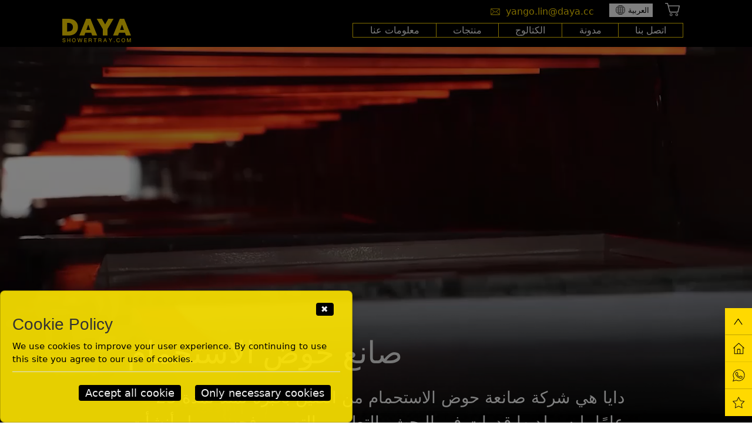

--- FILE ---
content_type: text/html; charset=UTF-8
request_url: https://ar.showertray.com/blog/company-news.html
body_size: 45381
content:





	

	
<!doctype html>
<html lang='ar'; >
<head >
    
<link rel="shortcut icon" href="https://ar.showertray.com/wp-content/themes/daya2/images/xiaotu/favicon.ico">
<!--禁用邮件菜单的代码-->
<meta charset="UTF-8">
<meta http-equiv="X-UA-Compatible" content="IE=edge">
<link rel="sitemap" type="application/xml" title="Sitemap" href="ar.showertray.com/sitemap.xml">
<link rel="canonical" href="https://ar.showertray.com/blog/company-news.html"/>
<link rel="alternate" hreflang="en" href="https://showertray.com/blog/company-news.html">
<link rel="alternate" hreflang="it" href="https://it.showertray.com/blog/company-news.html">
<link rel="alternate" hreflang="fr" href="https://fr.showertray.com/blog/company-news.html">
<link rel="alternate" hreflang="de" href="https://de.showertray.com/blog/company-news.html">
<link rel="alternate" hreflang="es" href="https://es.showertray.com/blog/company-news.html">
<link rel="alternate" hreflang="ru" href="https://ru.showertray.com/blog/company-news.html">
<meta name="viewport" content="width=device-width, initial-scale=1,maximum-scale=1, user-scalable=no , shrink-to-fit=no">
<!-- 上述3个meta标签*必须*放在最前面，任何其他内容都*必须*跟随其后！-->

<!--<title> Company-News | صانع حوض الاستحمام | صينية حجرية مصنوعة من الراتنج | DAYA | DAYA </title>-->
<title>  Company-News</title>
<meta name="keywords" content="stone resin shower tray，wholesale showers ，shower Tray manufacturer">

<meta name="description" content="" />

<link rel="stylesheet" type="text/css" href="https://ar.showertray.com/wp-content/themes/daya2/public/font.css">
<link rel="stylesheet" href="https://ar.showertray.com/wp-content/themes/daya2/public/bootstrap/css/bootstrap.min.css">
<link rel="stylesheet" type="text/css" href="https://ar.showertray.com/wp-content/themes/daya2/public/aa10_22.min.css">
<script type="text/javascript" src="https://ar.showertray.com/wp-content/themes/daya2/public/jquery_24_07_23.min.js"></script> 
<script type="text/javascript" src="https://ar.showertray.com/wp-content/themes/daya2/public/bootstrap_24_06_28.min.js"></script>
<script type="text/javascript" src="https://ar.showertray.com/wp-content/themes/daya2/public/aa24_06_28.min.js"></script> 

<meta name='robots' content='max-image-preview:large' />
<script type="text/javascript">
/* <![CDATA[ */
window._wpemojiSettings = {"baseUrl":"https:\/\/s.w.org\/images\/core\/emoji\/15.0.3\/72x72\/","ext":".png","svgUrl":"https:\/\/s.w.org\/images\/core\/emoji\/15.0.3\/svg\/","svgExt":".svg","source":{"concatemoji":"https:\/\/ar.showertray.com\/wp-includes\/js\/wp-emoji-release.min.js?ver=6.6.4"}};
/*! This file is auto-generated */
!function(i,n){var o,s,e;function c(e){try{var t={supportTests:e,timestamp:(new Date).valueOf()};sessionStorage.setItem(o,JSON.stringify(t))}catch(e){}}function p(e,t,n){e.clearRect(0,0,e.canvas.width,e.canvas.height),e.fillText(t,0,0);var t=new Uint32Array(e.getImageData(0,0,e.canvas.width,e.canvas.height).data),r=(e.clearRect(0,0,e.canvas.width,e.canvas.height),e.fillText(n,0,0),new Uint32Array(e.getImageData(0,0,e.canvas.width,e.canvas.height).data));return t.every(function(e,t){return e===r[t]})}function u(e,t,n){switch(t){case"flag":return n(e,"\ud83c\udff3\ufe0f\u200d\u26a7\ufe0f","\ud83c\udff3\ufe0f\u200b\u26a7\ufe0f")?!1:!n(e,"\ud83c\uddfa\ud83c\uddf3","\ud83c\uddfa\u200b\ud83c\uddf3")&&!n(e,"\ud83c\udff4\udb40\udc67\udb40\udc62\udb40\udc65\udb40\udc6e\udb40\udc67\udb40\udc7f","\ud83c\udff4\u200b\udb40\udc67\u200b\udb40\udc62\u200b\udb40\udc65\u200b\udb40\udc6e\u200b\udb40\udc67\u200b\udb40\udc7f");case"emoji":return!n(e,"\ud83d\udc26\u200d\u2b1b","\ud83d\udc26\u200b\u2b1b")}return!1}function f(e,t,n){var r="undefined"!=typeof WorkerGlobalScope&&self instanceof WorkerGlobalScope?new OffscreenCanvas(300,150):i.createElement("canvas"),a=r.getContext("2d",{willReadFrequently:!0}),o=(a.textBaseline="top",a.font="600 32px Arial",{});return e.forEach(function(e){o[e]=t(a,e,n)}),o}function t(e){var t=i.createElement("script");t.src=e,t.defer=!0,i.head.appendChild(t)}"undefined"!=typeof Promise&&(o="wpEmojiSettingsSupports",s=["flag","emoji"],n.supports={everything:!0,everythingExceptFlag:!0},e=new Promise(function(e){i.addEventListener("DOMContentLoaded",e,{once:!0})}),new Promise(function(t){var n=function(){try{var e=JSON.parse(sessionStorage.getItem(o));if("object"==typeof e&&"number"==typeof e.timestamp&&(new Date).valueOf()<e.timestamp+604800&&"object"==typeof e.supportTests)return e.supportTests}catch(e){}return null}();if(!n){if("undefined"!=typeof Worker&&"undefined"!=typeof OffscreenCanvas&&"undefined"!=typeof URL&&URL.createObjectURL&&"undefined"!=typeof Blob)try{var e="postMessage("+f.toString()+"("+[JSON.stringify(s),u.toString(),p.toString()].join(",")+"));",r=new Blob([e],{type:"text/javascript"}),a=new Worker(URL.createObjectURL(r),{name:"wpTestEmojiSupports"});return void(a.onmessage=function(e){c(n=e.data),a.terminate(),t(n)})}catch(e){}c(n=f(s,u,p))}t(n)}).then(function(e){for(var t in e)n.supports[t]=e[t],n.supports.everything=n.supports.everything&&n.supports[t],"flag"!==t&&(n.supports.everythingExceptFlag=n.supports.everythingExceptFlag&&n.supports[t]);n.supports.everythingExceptFlag=n.supports.everythingExceptFlag&&!n.supports.flag,n.DOMReady=!1,n.readyCallback=function(){n.DOMReady=!0}}).then(function(){return e}).then(function(){var e;n.supports.everything||(n.readyCallback(),(e=n.source||{}).concatemoji?t(e.concatemoji):e.wpemoji&&e.twemoji&&(t(e.twemoji),t(e.wpemoji)))}))}((window,document),window._wpemojiSettings);
/* ]]> */
</script>
<style id='wp-emoji-styles-inline-css' type='text/css'>

	img.wp-smiley, img.emoji {
		display: inline !important;
		border: none !important;
		box-shadow: none !important;
		height: 1em !important;
		width: 1em !important;
		margin: 0 0.07em !important;
		vertical-align: -0.1em !important;
		background: none !important;
		padding: 0 !important;
	}
</style>
<style id='classic-theme-styles-inline-css' type='text/css'>
/*! This file is auto-generated */
.wp-block-button__link{color:#fff;background-color:#32373c;border-radius:9999px;box-shadow:none;text-decoration:none;padding:calc(.667em + 2px) calc(1.333em + 2px);font-size:1.125em}.wp-block-file__button{background:#32373c;color:#fff;text-decoration:none}
</style>
<link rel="https://api.w.org/" href="https://ar.showertray.com/wp-json/" /><link rel="alternate" title="JSON" type="application/json" href="https://ar.showertray.com/wp-json/wp/v2/pages/1040" /><link rel="EditURI" type="application/rsd+xml" title="RSD" href="https://ar.showertray.com/xmlrpc.php?rsd" />
<meta name="generator" content="WordPress 6.6.4" />
<link rel="canonical" href="https://ar.showertray.com/blog/company-news.html" />
<link rel='shortlink' href='https://ar.showertray.com/?p=1040' />
<link rel="alternate" title="oEmbed (JSON)" type="application/json+oembed" href="https://ar.showertray.com/wp-json/oembed/1.0/embed?url=https%3A%2F%2Far.showertray.com%2Fblog%2Fcompany-news.html" />
<link rel="alternate" title="oEmbed (XML)" type="text/xml+oembed" href="https://ar.showertray.com/wp-json/oembed/1.0/embed?url=https%3A%2F%2Far.showertray.com%2Fblog%2Fcompany-news.html&#038;format=xml" />
<link rel="icon" href="https://ar.showertray.com/wp-content/uploads/sites/13/2023/10/02-2-150x150.jpg" sizes="32x32" />
<link rel="icon" href="https://ar.showertray.com/wp-content/uploads/sites/13/2023/10/02-2-300x300.jpg" sizes="192x192" />
<link rel="apple-touch-icon" href="https://ar.showertray.com/wp-content/uploads/sites/13/2023/10/02-2-300x300.jpg" />
<meta name="msapplication-TileImage" content="https://ar.showertray.com/wp-content/uploads/sites/13/2023/10/02-2-300x300.jpg" />


 <!--Google tag (gtag.js) -->
<script async src="https://www.googletagmanager.com/gtag/js?id=AW-10803435685"></script>
<script>
  window.dataLayer = window.dataLayer || [];
  function gtag(){dataLayer.push(arguments);}
  gtag('js', new Date());
  gtag('config', 'AW-10803435685', { 'allow_enhanced_conversions': true });
  //谷歌分析代码
  gtag('config', 'G-S0WCVYWWGR');

</script>
<script>
function google_ads_FaSong_power(email){

    gtag('set', 'user_data', {
                    'email': email
                });
    gtag('event', 'conversion', {'send_to': 'AW-10803435685/pzc7CIbp39AYEKWxvZ8o'});
    gtag('event', 'GA4FormsubmitFaSong');
}




// function google_ads_MuLu_power(email){
//      gtag('set', 'user_data', {
//                     'email': email
//                 });
//     gtag('event', 'conversion', {'send_to': 'AW-10803435685/_lghCPCLluEYEKWxvZ8o'});
//     gtag('event', 'GA4FormsubmitMuLu');
// }
</script>


<!-- <-phone-> -->
<script>
window.addEventListener('load', function (event) {
document.querySelectorAll('[href*="api.whatsapp.com"],[href*="tel"]').forEach(function (x) {
x.addEventListener('click', function (e) {
gtag('event', 'conversion', {'send_to': 'AW-10803435685/a8XoCJ2agd8bEKWxvZ8o'});
});
});
});
</script>


<!-- <-email点击 - Ads tracking-> -->
<script>
window.addEventListener('load', function (event) {
document.querySelectorAll('[href*="mailto:"]').forEach(function (x) {
x.addEventListener('click', function (e) {
gtag('event', 'conversion', {'send_to': 'AW-10803435685/Y52QCLT-_N4bEKWxvZ8o'});
});
});
});
</script>






































<!-- Event snippet for 发送询盘 conversion page-->
<!--In your html page, add the snippet and call gtag_report_conversion when someone clicks on the chosen link or button. -->
<!--<script>-->
<!--function gtag_report_conversion(url) {-->
<!--  var callback = function () {-->
<!--    if (typeof(url) != 'undefined') {-->
<!--      window.location = url;-->
<!--    }-->
<!--  };-->
<!--  gtag('event', 'conversion', {-->
<!--      'send_to': 'AW-10803435685/pzc7CIbp39AYEKWxvZ8o',-->
<!--      'event_callback': callback-->
<!--  });-->
<!--  return false;-->
<!--}-->
<!--function gtag_report_conversion_mulu(url) {-->
<!--  var callback = function () {-->
<!--    if (typeof(url) != 'undefined') {-->
<!--      window.location = url;-->
<!--    }-->
<!--  };-->
<!--  gtag('event', 'conversion', {-->
<!--      'send_to': 'AW-10803435685/_lghCPCLluEYEKWxvZ8o',-->
<!--      'event_callback': callback-->
<!--  });-->
<!--  return false;-->
<!--}-->



<!--</script>-->

</head>

<body>



<!-- 2. 加载样式 (CSS) -->
<style>
.logo{
margin-left:4%;
}
.mobile-menu {
display: none;
justify-content: space-between;
align-items: center;
background-color: #000; /* 背景颜色改为 #ffd900 */
color: #ffd900; /* 字体颜色改为黑色 */
padding: 10px 20px;
position: fixed; /* 固定在顶部 */
top: 0; /* 距离顶部为0 */
width: 100%; /* 宽度铺满 */
z-index: 1000; /* 确保菜单栏在最上层 */
}

.navbar_menu-icon {
font-size: 24px;
cursor: pointer;
margin-left: 5%;
}

.mobile-dropdown {
display: none;
flex-direction: column;

position: fixed; /* 固定在顶部 */
top: 50px; /* 根据设计调整，确保在 mobile-menu 下方 */
width: 100%;
z-index: 1000;
}

.mobile-dropdown a {
color: #000; /* 字体颜色改为黑色 */
padding: 10px 20px;
text-decoration: none;
display: block;
}

.mobile-dropdown a:hover {
background-color: rgba(255, 255, 255, 0.3); /* 悬停效果 */
}

.mobile-submenu {
position: relative;
display: none;
padding-left: 20px; /* 增加左侧内边距，使子菜单靠右 */
z-index: 110;
background-color: #ffd900; /* 背景颜色改为 #ffd900 */
}

.mobile-submenu a {
padding: 10px 20px;
color: #000; /* 字体颜色改为黑色 */
text-decoration: none;
display: block;
}

.mobile-submenu a:hover {
background-color: rgba(255, 255, 255, 0.3); /* 悬停效果 */
}

/* 关闭按钮的样式 */
.close-dropdown-btn {
/*padding-bottom: 4px;*/
position: absolute;
top: 0;
right: 2%;
background-color: #fff;
color: #000;
border: none;
font-size: 24px;
cursor: pointer;
width: 30px;
height: 30px;
display: flex;
align-items: center;
justify-content: center;
border-radius: 50%;
box-shadow: 0 0 5px rgba(0, 0, 0, 0.2); /* 添加阴影效果 */
}

.close-dropdown-btn:hover {
background-color: #ffd900; /* 悬停时的背景颜色 */
}

/* 关闭按钮的样式 */
.close-language-dropdown-btn {
/*padding-bottom: 4px;*/
position: absolute;
z-index: 50;
top: 0;
left: -9.5%;
background-color: #fff;
color: #000;
border: none;
font-size: 24px;
cursor: pointer;
width: 30px;
height: 30px;
display: flex;
align-items: center;
justify-content: center;
border-radius: 50%;
box-shadow: 0 0 5px rgba(0, 0, 0, 0.2); /* 添加阴影效果 */
}

.close-language-dropdown-btn:hover {
background-color: #ffd900; /* 悬停时的背景颜色 */
}
.mobile-menu-item {
background: #ffd900;
position: relative;
margin: -0.5px;
width:90%;
}

.mobile-menu-item .toggle-submenu {
position: absolute;
right: 32px;
cursor: pointer;
top: 10px;
}
.mobile-lang-item {
background: #ffd900;
position: relative;
margin: -0.5px;
width:90%;
}

.mobile-lang-item .toggle-submenu {
position: absolute;
right: 32px;
cursor: pointer;
top: 10px;
}

/* 添加右对齐样式 */
#mobileLanguageDropdown {
position: fixed; /* 固定在顶部 */
top: 50px; /* 根据设计调整，确保在 mobile-menu 下方 */
width: 90%;
z-index: 1000;
background-color: #ffd900; /* 背景颜色 */
display: none; /* 默认隐藏 */
text-align: right; /* 右对齐 */
right: 0; /* 对齐到右侧 */
left: auto; /* 取消默认的左对齐 */
}

#mobileLanguageDropdown a {
display:inline-block;
display: block;
padding: 2px 0px;
text-decoration: none;
color: #000; /* 字体颜色 */
}
.mobile-menu-item a {
display:inline-block;
display: block;
padding: 10px 10px;
text-decoration: none;
color: #000; /* 字体颜色 */
}
.mobile-lang-item a {
display:inline-block;
display: block;
padding: 10px 10px;
text-decoration: none;
color: #000; /* 字体颜色 */
}
#mobileMenuDropdown div a{
margin-left: 5%
}

#mobileLanguageDropdown a:hover {
background-color: rgba(255, 255, 255, 0.3); /* 悬停效果 */
}
.mobile-menu-item a:hover {
background-color: rgba(255, 255, 255, 0.3); /* 悬停效果 */
}

.mobile-lang-item a:hover {
background-color: rgba(255, 255, 255, 0.3); /* 悬停效果 */
}



.navbar-background {
background-color: #000; /* 背景颜色 */
width: 100%; /* 宽度铺满 */
position: fixed; /* 固定在顶部 */
top: 0; /* 距离顶部为0 */
z-index: 1000; /* 确保菜单栏在最上层 */
}
.contact-info {
background-color: #000; /* 背景颜色与标签栏一致 */
color: #fff; /* 字体颜色 */
text-align: right; /* 右对齐 */
padding: 0px 5%; /* 内边距 */
}
.email-link, .language-btn {
text-align: left; /* 默认左对齐 */
}

.email-link{


text-decoration: none;
margin-right: 20px;
}
.contact-info{
color: #ffd900;
}
.daya-navbar {
display: flex;
flex-direction: column; /* 垂直排列 */
background-color: #000;
background-color: #000; /* 背景颜色 */
color: #ffd900; /* 字体颜色 */
padding: 5px 20px;
max-width: 1200px; /* 最大宽度设置为1200px */
margin: 0 auto; /* 居中对齐 */
width: 100%; /* 确保宽度为100% */
}

.navbar-container {
display: flex;
justify-content: space-between;
align-items: center;
}

/* 当屏幕宽度低于 768px 时 */
@media (max-width: 768px) {
.navbar-background {
display: none; /* 隐藏桌面端菜单栏 */
}
.mobile-menu {
display: flex; /* 显示移动端菜单栏 */
}
}

.mobile-logo h1 {
margin: 0;
/*font-size: 24px;*/
/*color: #ffd900; */
}


.navbar_menu {
display: flex;
gap: 0; /* 确保菜单项之间没有间隙 */
margin-right: 5%;
position: relative;
}

.navbar_menu a {
color: #fff!important; /* 字体颜色 */
padding: 2px 2.2vw; /* 内边距 */
border: 0.5px solid #ffd900; /* 默认黄色边框 */
text-decoration: none;
transition: background-color 0.3s, border 0.3s; /* 添加边框过渡效果 */
box-sizing: border-box; /* 确保边框和内边距包含在元素尺寸内 */
margin-right: -1px; /* 通过负 margin 重叠边框 */
}

.navbar_menu a:hover {
background-color: #ffd900; /* 悬停时的黄色背景 */
color: #000!important; /* 悬停时的字体颜色 */
border: 0.5px solid #ffd900; /* 悬停时的边框 */
}


.contact a {
color: #fff;
text-decoration: none;
}

.contact span {
color: #fff;
}
.navbar_menu {
position: relative;
}

.dropdown {
position: relative;
display: inline-block;
}

.dropdown-content {
display: none;
position: absolute;
background-color: #ffd900; /* 下拉菜单背景颜色 */
min-width: 160px; /* 子菜单最小宽度 */
z-index: 1;
}

.dropdown-content a {
color: #000!important; /* 下拉菜单链接颜色 */
padding: 12px 16px; /* 子菜单链接内边距 */
text-decoration: none;
display: block;
}

.dropdown-content a:hover {
background-color: rgba(255, 255, 255, 0.3); /* 悬停效果 */
}

/* 当 dropdown 被悬停时，显示 dropdown-content */
.dropdown:hover .dropdown-content {
display: block;
}

/* 当 dropdown 被悬停时，改变 menu 的样式 */
.navbar_menu .dropdown:hover > a {
background-color: #ffd900; /* 悬停时的黄色背景 */
color: #000!important; /* 悬停时的字体颜色 */
border: 0.5px solid #ffd900; /* 悬停时的边框 */
}

.language-btn {
background-color: #fff;
color: #000;
border: 1px solid #000;
padding: 2px 6px;
cursor: pointer;
}

.language-modal {
display: none;
position: fixed;
z-index: 1000;
left: 0;
top: 0;
width: 100%;
height: 100%;
overflow: auto;
background-color: rgba(0, 0, 0, 0.5);
}

.language-modal-content {
background-color: #ffd900;
margin: 15% auto;
padding: 20px;
border: 1px solid #888;
width: 90%;
max-width: 900px;
text-align: center;
border-radius: 8px;
box-sizing: border-box;
position: relative;
}

.close-button {
color: #000;
font-size: 28px;
font-weight: bold;
cursor: pointer;
position: absolute;
top: 10px;
right: 15px;
}

.close-button:hover,
.close-button:focus {
color: #000;
text-decoration: none;
cursor: pointer;
}

.contact-info a {
color: #ffd900; /* 邮箱字体颜色 */
text-decoration: none;
}
.contact-info a:hover {
text-decoration: underline; /* 鼠标悬停时显示下划线 */
}

#daya-menu-M{
width: calc(20px + 1vw);
margin-top:-1.5vw;
}

.language-btn {
background-color: #fff;
color: #000;
border: 1px solid #000;
padding: 2px 6px;
cursor: pointer;
display: inline-flex; /* 使用 flex 布局使图标和文本对齐 */
align-items: center; /* 垂直居中 */
}

.language-btn img {
margin-right: 5px; /* 图标与文本之间的间距 */
}

.language img {
vertical-align: middle; /* 确保图标垂直居中 */
margin-left: 5px; /* 图标与语言按钮之间的间距 */
}

.cart-container {
display: inline-block;
position: relative;
width: 30px;
height: 30px;
vertical-align: middle;
margin-top: -11px;
margin-left: 15px;
}
.cart-container-M {
display: inline-block;
position: relative;
width: 30px;
height: 30px;
vertical-align: middle;
/*margin-top: -11px;*/
margin-left: 65px;
}
.cart-container svg {
width: 100%; /* 使 SVG 图标填充整个容器 */
height: 100%; /* 使 SVG 图标填充整个容器 */
}
.cart-container:hover {
cursor: pointer;
transform:scale(1.05);
}
.cart-count {
position: absolute;
width: 18px;
height: 18px;
text-align: center;
margin: 0 auto;
top: -0px;
right: -6px;
background-color: red;
color: white;
border-radius: 50%;
padding: 0; /* 设置为 0 */
font-size: 12px;
line-height: 18px; /* 确保文本垂直居中 */
}



[dir="rtl"] .navbar-container {
flex-direction: row-reverse;
}

[dir="rtl"] .navbar_menu {
margin-right: 5%;
margin-left: 0;
}

[dir="rtl"] .contact-info {
direction: ltr;
}

/*[dir="rtl"] .email-link, [dir="rtl"] .language-btn {*/
/* text-align: left !important;*/
/*}*/

[dir="rtl"] .logo {
margin-left: 0%;
filter: grayscale(100%)
}
[dir="rtl"] .email-link {
color: #fff;
filter: grayscale(100%);
}

[dir="rtl"] .navbar_menu a {
border: 0.5px solid #fff; /* 默认黄色边框 */
}
[dir="rtl"] .navbar_menu a:hover {
background-color: #fff; /* 悬停时的黄色背景 */
color: #000; /* 悬停时的字体颜色 */
border: 0.5px solid #fff; /* 悬停时的边框 */
}
[dir="rtl"] .navbar_menu .dropdown:hover > a {
background-color: #fff; /* 悬停时的黄色背景 */
color: #000; /* 悬停时的字体颜色 */
border: 0.5px solid #fff; /* 悬停时的边框 */
}
[dir="rtl"] .dropdown-content {
background-color: #fff; /* 下拉菜单背景颜色 */
}
[dir="rtl"] .dropdown-content a:hover {
background-color: #eee; /* 悬停效果 */
}
/*[dir="rtl"] .language {*/
/* margin-right: 0px;*/
/* margin-left: 50px;*/
/*}*/
[dir="rtl"] .language a {
color: #fff!important;
}
[dir="rtl"] .mobile-logo h1 {
color: #fff!important;
}
[dir="rtl"] .navbar_menu-icon {
color: #fff!important;
}
[dir="rtl"].mobile-menu{
filter: grayscale(100%)!important;
color: #fff!important;
}
[dir="rtl"] .mobile-dropdown {
background-color: #fff; /* 将移动端下拉菜单的背景颜色改为白色 */
}
[dir="rtl"] #mobileLanguageDropdown {
background-color: #fff; /* 将移动端下拉菜单的背景颜色改为白色 */
}
[dir="rtl"] #mobileMenuDropdown div span {
right:auto;
left:10%;
}

[dir="rtl"] .mobile-dropdown a {
color: #000; /* 将移动端下拉菜单的字体颜色改为黑色 */
}aaa

[dir="rtl"] .mobile-dropdown a:hover{
background-color: #aaa!important; /* 将移动端下拉菜单的悬停背景颜色改为浅灰色 */
}
[dir="rtl"] .mobile-menu-item a:hover{
background-color: #eee!important; /* 将移动端下拉菜单的悬停背景颜色改为浅灰色 */
}

[dir="rtl"] .mobile-submenu {
background-color: #fff; /* 将移动端子菜单的背景颜色改为白色 */
}

[dir="rtl"] .mobile-submenu a {
color: #000; /* 将移动端子菜单的字体颜色改为黑色 */
}

[dir="rtl"] .mobile-submenu a:hover {
background-color: #eee; /* 将移动端子菜单的悬停背景颜色改为浅灰色 */
}

/* 修复语言网格布局 */
.language-grid {
display: grid;
gap: 15px;
margin-top: 20px;
width: 100%;
margin-left: auto;
margin-right: auto;
padding: 0 10px;
box-sizing: border-box;
}

/* 语言项样式 - 移除圆角和白底，添加细边框 */
.lang-item, {
background-color: transparent; /* 保持原底色 */
padding: 15px;
text-align: center;
transition: background-color 0.3s ease;
word-break: break-word;
box-sizing: border-box;
border-radius: 0; /* 移除圆角 */
border: 0.5px solid #00000050; /* 添加细细的黑色边框 */
}

.mobile-lang-item {
background-color: #ffd900; /* 保持原底色 */
padding: 0px;
text-align: left;
transition: background-color 0.3s ease;
word-break: break-word;
box-sizing: border-box;
border-radius: 0; /* 移除圆角 */
border: 0.5px solid #00000050; /* 添加细细的黑色边框 */
}
/* 鼠标悬停效果 - 轻微加深 */
/*.mobile-menu-item:hover {
background-color: #ffc900;
}*/
.lang-item:hover {
background-color: rgba(0, 0, 0, 0.1); /* 鼠标经过时轻微加深 */
}

.lang-item a {
text-decoration: none;
color: #333;
font-size: 14px;
font-weight: 500;
display: block;
width: 100%;
white-space: nowrap;
overflow: hidden;
text-overflow: ellipsis;
text-align: center; /* 添加这行 */
}



/*.mobile-menu-item {*/
/* text-align: center;*/
/*}*/

.mobile-menu-item a {
display: block;
padding: 8px;
text-decoration: none;
color: #333;
border-radius: 4px;
transition: background-color 0.2s ease;
}

.mobile-menu-item a:hover {
background-color: #f0f0f0;
}




.mobile-lang-item a {
text-decoration: none;
color: #333;
font-size: 14px;
font-weight: 500;
display: block;
width: 100%;
white-space: nowrap;
overflow: hidden;
text-overflow: ellipsis;
text-align: center; /* 添加这行 */
}
/* 响应式布局 - 桌面端弹窗 */
@media (min-width: 1200px) {
.language-grid {
grid-template-columns: repeat(6, 1fr); /* 一行6个 */
}
}

@media (min-width: 992px) and (max-width: 1199px) {
.language-grid {
grid-template-columns: repeat(5, 1fr); /* 一行5个 */
}
}

@media (min-width: 576px) and (max-width: 991px) {
.language-grid {
grid-template-columns: repeat(4, 1fr); /* 一行4个 */
}
}

/* 移动端语言网格优化 - 修复超出边界问题 */
@media (max-width: 575px) {
.language-grid {
grid-template-columns: repeat(3, 1fr); /* 一行3个 */
gap: 10px;
padding: 0 15px;
width: 100%; /* 确保网格宽度为100% */
box-sizing: border-box; /* 包含padding在内 */
}

.lang-item{
padding: 0px 2px;
min-width: 0; /* 允许项目收缩 */
overflow: hidden; /* 隐藏溢出内容 */
}

.lang-item a {
font-size: 13px;
white-space: nowrap;
overflow: hidden;
text-overflow: ellipsis;
}

.mobile-lang-item a {
font-size: 13px;
white-space: nowrap;
overflow: hidden;
text-overflow: ellipsis;
}
}

/* 修复移动端语言下拉菜单样式 */
#mobileLanguageDropdown .language-grid {
max-width: 100%;
margin-top: 10px;
padding: 0 15px 15px 15px;
box-sizing: border-box; /* 确保padding包含在宽度内 */
}

/* 移动端弹窗优化 */
@media (max-width: 768px) {
.language-modal-content {
width: 95%;
margin: 20% auto;
padding: 15px;
box-sizing: border-box; /* 包含padding在内 */
}

.close-button {
top: 8px;
right: 10px;
font-size: 24px;
}
}

.dayaheadspace{
width:100%;
height:80px;
background-color:#000;
}
@media (max-width : 578px ){

.dayaheadspace{
height:50px;
}
}
</style>

<!-- 3. 加载移动端菜单 (HTML Mobile) -->
<div class="mobile-menu">
<div class="navbar_menu-icon" onclick="toggleMenu()">
<img id="daya-menu-M" src="https://daya-file.oss-accelerate.aliyuncs.com/template/dayahead/assets/img/svg/daya-menu-M-v2.svg">
</div>
<div class="mobile-logo">
<a href="https://ar.showertray.com">
<img class="publicClass_filter" src="https://daya-file.oss-accelerate.aliyuncs.com/template/dayahead/assets/img/svg/Mmenu-dayalogo.svg" style="width: 20.64vw;height: 4.88vw;">
</a>
</div>
<div class="cart-container-M" onclick="openModal()">
<svg id="图层_1" data-name="图层 1" xmlns="http://www.w3.org/2000/svg" viewBox="0 0 136.67 111.78" style="filter: invert(1);">
<path d="M114,31.42A4,4,0,0,0,110.73,30c-.26,0-.52,0-.78,0H79.86c-15.43,0-33.62,0-51.53,0h0c-1,0-1,0-1.17-.8-.68-2.79-1.43-5.59-2.16-8.31-.64-2.37-1.3-4.82-1.9-7.24S21,10,18.56,10h-.22c-.95,0-2,0-3.22,0H7.21c-1.06,0-2.32,0-3.6.05C1.37,10.14,0,11.51,0,13.56A3.45,3.45,0,0,0,3.57,17c.32,0,.64,0,1,0h6.83c1.91,0,3.47,0,4.9,0h.07a2.41,2.41,0,0,1,.37,0,2,2,0,0,1,.1.33c1.49,5.77,3.05,11.62,4.56,17.28L23,40.78q1.27,4.8,2.56,9.61C28.22,60.48,31,70.92,33.66,81.2c.68,2.59,2.21,3.75,5,3.75h.07c4.1,0,8.44,0,14.1,0h45c3.43,0,4.35-.71,5.17-4q2.08-8.37,4.19-16.74,1.47-5.89,2.95-11.8c1.44-5.76,2.92-11.66,4.34-17.48A4,4,0,0,0,114,31.42ZM96.41,77.86a2,2,0,0,1-.54,0c-9,0-18.59,0-31,0H40.05a.93.93,0,0,1-.06-.18C37.31,67.4,34.54,57,31.87,46.86q-1.31-4.9-2.6-9.81h77.37l-.53,2.19c-.72,2.9-1.42,5.76-2.14,8.62s-1.41,5.62-2.12,8.42c-1.71,6.84-3.49,13.91-5.19,20.87a1.89,1.89,0,0,1-.25.71Z"/>
<path d="M46.71,111.77A10.22,10.22,0,1,1,57,101.64a9.9,9.9,0,0,1-2.94,7.08,10.2,10.2,0,0,1-7.28,3Zm.08-15.84a5.68,5.68,0,0,0-4,9.69,5.65,5.65,0,0,0,4,1.65,5.94,5.94,0,0,0,4.16-1.77,5.44,5.44,0,0,0,1.61-3.85,5.86,5.86,0,0,0-5.68-5.72l-.07-.25Z"/>
<path d="M46.8,91.59h.06a10,10,0,0,1-.06,19.93h-.09a10,10,0,0,1,.09-19.93m0,15.93h0a5.92,5.92,0,1,0,0-11.84h-.07a6,6,0,0,0-5.95,5.81,5.9,5.9,0,0,0,5.93,6m0-16.43h0A10.47,10.47,0,0,0,46.71,112h.09a10.48,10.48,0,0,0,7.46-3.12,10.18,10.18,0,0,0,3-7.26,10.45,10.45,0,0,0-10.4-10.55Zm0,16.43V107a5.35,5.35,0,0,1-3.84-1.58,5.42,5.42,0,0,1,3.86-9.26h.07a5.61,5.61,0,0,1,5.43,5.47,5.22,5.22,0,0,1-1.54,3.68A5.67,5.67,0,0,1,46.81,107l0,.5Z"/>
<path d="M90.67,111.78a10.22,10.22,0,1,1,0-20.44,10.12,10.12,0,0,1,7.23,3,10.2,10.2,0,0,1-7.23,17.43Zm0-15.85A5.69,5.69,0,0,0,85,101.21a5.8,5.8,0,0,0,1.47,4.25,5.62,5.62,0,0,0,4,1.8h.23a5.69,5.69,0,0,0,5.73-5.36,5.76,5.76,0,0,0-5.55-6Z"/>
<path d="M90.69,91.59a10,10,0,1,1,0,19.94h0a10,10,0,1,1,0-19.94h0m0,15.93a5.92,5.92,0,0,0,.19-11.84h-.17a5.94,5.94,0,0,0-5.92,5.52,5.87,5.87,0,0,0,5.66,6.31h.24m0-16.43h0a10.52,10.52,0,1,0,7.4,3.08,10.34,10.34,0,0,0-7.4-3.08Zm0,15.93h-.22a5.35,5.35,0,0,1-3.77-1.72,5.56,5.56,0,0,1-1.41-4.07,5.43,5.43,0,0,1,5.42-5h.16A5.42,5.42,0,0,1,90.66,107Z"/>
</svg>
<div id="cartCount" class="cart-count cart_total_num" style="display: none;">
<div class="floating-button-count">
0</div>
</div>
</div>
<div class="language">
<a href="#" onclick="toggleLanguageDropdown()" style="color: #ffd900;" class="font18-40">
AR</a>
</div>
</div>

<div class="mobile-dropdown font14-16" id="mobileMenuDropdown">
<button class="close-dropdown-btn" onclick="toggleMenu()">&times;</button>
<div class="mobile-menu-item" onclick="toggleSubmenu(this)">
<a href="#">معلومات عنا</a>
<span class="toggle-submenu">&#9660;</span>
<div class="mobile-submenu">
<a href="https://ar.showertray.com/about-daya.html">معلومات عن DAYA</a>
<a href="https://ar.showertray.com/profession.html">مهنة</a>
<a href="https://ar.showertray.com/service.html">خدمة</a>
</div>
</div>
<div class="mobile-menu-item" onclick="toggleSubmenu(this)">
<a href="#">منتجات</a>
<span class="toggle-submenu">&#9660;</span>
<div class="mobile-submenu">
<a href="https://ar.showertray.com/shower-tray.html">صينية الاستحمام</a>
<a href="https://ar.showertray.com/shower-room.html">غرفة الاستحمام</a>
<a href="https://ar.showertray.com/wash-basin.html">حوض الاستحمام</a>
<a href="https://ar.showertray.com/shower-wall-panel.html">لوحة الجدار</a>
<a href="https://ar.showertray.com/drainers.html">الصفيحة</a>
</div>
</div>
<div class="mobile-menu-item">
<a href="https://ar.showertray.com/catalogue.html">الكتالوج</a>
</div>
<div class="mobile-menu-item" onclick="toggleSubmenu(this)">
<a href="#">مدونة</a>
<span class="toggle-submenu">&#9660;</span>
<div class="mobile-submenu">
<a href="#">أخبار الصناعة</a>
<a href="#">أخبار الشركة</a>
</div>
</div>
<div class="mobile-menu-item">
<a href="https://ar.showertray.com/contact-us.html">اتصل بنا</a>
</div>
</div>

<div class="mobile-dropdown font14-16" id="mobileLanguageDropdown">
<button class="close-language-dropdown-btn" onclick="toggleLanguageDropdown()">&times;</button>
<div class="language-grid">
<div class="mobile-lang-item"><a href="#" onclick="changeLanguage('en')">English</a></div>
<div class="mobile-lang-item"><a href="#" onclick="changeLanguage('zh')">中文</a></div>
<div class="mobile-lang-item"><a href="#" onclick="changeLanguage('it')">Italiano</a></div>
<div class="mobile-lang-item"><a href="#" onclick="changeLanguage('de')">Deutsch</a></div>
<div class="mobile-lang-item"><a href="#" onclick="changeLanguage('fr')">Français</a></div>
<div class="mobile-lang-item"><a href="#" onclick="changeLanguage('es')">Español</a></div>
<div class="mobile-lang-item"><a href="#" onclick="changeLanguage('pt')">Português</a></div>
<div class="mobile-lang-item"><a href="#" onclick="changeLanguage('ru')">Русский</a></div>
<div class="mobile-lang-item"><a href="#" onclick="changeLanguage('pl')">Polski</a></div>
<div class="mobile-lang-item"><a href="#" onclick="changeLanguage('ar')">العربية</a></div>
<div class="mobile-lang-item"><a href="#" onclick="changeLanguage('bg')">български</a></div>
<div class="mobile-lang-item"><a href="#" onclick="changeLanguage('cs')">čeština</a></div>
<div class="mobile-lang-item"><a href="#" onclick="changeLanguage('da')">dansk</a></div>
<div class="mobile-lang-item"><a href="#" onclick="changeLanguage('el')">Ελληνικά</a></div>
<div class="mobile-lang-item"><a href="#" onclick="changeLanguage('fi')">suomi</a></div>
<div class="mobile-lang-item"><a href="#" onclick="changeLanguage('hr')">hrvatski</a></div>
<div class="mobile-lang-item"><a href="#" onclick="changeLanguage('hu')">magyar</a></div>
<div class="mobile-lang-item"><a href="#" onclick="changeLanguage('is')">íslenska</a></div>
<div class="mobile-lang-item"><a href="#" onclick="changeLanguage('lt')">lietuvių</a></div>
<div class="mobile-lang-item"><a href="#" onclick="changeLanguage('lv')">latviešu</a></div>
<div class="mobile-lang-item"><a href="#" onclick="changeLanguage('mt')">Malti</a></div>
<div class="mobile-lang-item"><a href="#" onclick="changeLanguage('nl')">Nederlands</a></div>
<div class="mobile-lang-item"><a href="#" onclick="changeLanguage('no')">norsk</a></div>
<div class="mobile-lang-item"><a href="#" onclick="changeLanguage('ro')">română</a></div>
<div class="mobile-lang-item"><a href="#" onclick="changeLanguage('sk')">slovenčina</a></div>
<div class="mobile-lang-item"><a href="#" onclick="changeLanguage('sl')">slovenščina</a></div>
<div class="mobile-lang-item"><a href="#" onclick="changeLanguage('sr')">српски</a></div>
<div class="mobile-lang-item"><a href="#" onclick="changeLanguage('sv')">svenska</a></div>
</div>
</div>

<!-- 4. 加载桌面端菜单 (HTML Desktop) -->
<div class="navbar-background">
<div class="daya-navbar">
<div class="contact-info">
<a href="mailto:yango.lin@daya.cc" class="email-link font14-16">
<img src="https://daya-file.oss-accelerate.aliyuncs.com/template/dayahead/assets/img/svg/menuEmail.svg" alt="Email Icon" style="width: 16px; height: 16px; vertical-align: middle; margin-right: 5px;">
yango.lin@daya.cc</a>
<div class="language" style="display:inline-block">
<button id="languageButton" class="language-btn font11-13">
<img src="https://daya-file.oss-accelerate.aliyuncs.com/template/dayahead/assets/img/svg/menuLang.svg" alt="Language Icon" style="width: 16px; height: 16px; vertical-align: middle; margin-right: 5px;margin-bottom:3%;">
العربية</button>
</div>

<div class="cart-container" onclick="openModal()">
<svg id="图层_1" data-name="图层 1" xmlns="http://www.w3.org/2000/svg" viewBox="0 0 136.67 111.78" style="filter: invert(1); ">
<path d="M114,31.42A4,4,0,0,0,110.73,30c-.26,0-.52,0-.78,0H79.86c-15.43,0-33.62,0-51.53,0h0c-1,0-1,0-1.17-.8-.68-2.79-1.43-5.59-2.16-8.31-.64-2.37-1.3-4.82-1.9-7.24S21,10,18.56,10h-.22c-.95,0-2,0-3.22,0H7.21c-1.06,0-2.32,0-3.6.05C1.37,10.14,0,11.51,0,13.56A3.45,3.45,0,0,0,3.57,17c.32,0,.64,0,1,0h6.83c1.91,0,3.47,0,4.9,0h.07a2.41,2.41,0,0,1,.37,0,2,2,0,0,1,.1.33c1.49,5.77,3.05,11.62,4.56,17.28L23,40.78q1.27,4.8,2.56,9.61C28.22,60.48,31,70.92,33.66,81.2c.68,2.59,2.21,3.75,5,3.75h.07c4.1,0,8.44,0,14.1,0h45c3.43,0,4.35-.71,5.17-4q2.08-8.37,4.19-16.74,1.47-5.89,2.95-11.8c1.44-5.76,2.92-11.66,4.34-17.48A4,4,0,0,0,114,31.42ZM96.41,77.86a2,2,0,0,1-.54,0c-9,0-18.59,0-31,0H40.05a.93.93,0,0,1-.06-.18C37.31,67.4,34.54,57,31.87,46.86q-1.31-4.9-2.6-9.81h77.37l-.53,2.19c-.72,2.9-1.42,5.76-2.14,8.62s-1.41,5.62-2.12,8.42c-1.71,6.84-3.49,13.91-5.19,20.87a1.89,1.89,0,0,1-.25.71Z"/><path d="M46.71,111.77A10.22,10.22,0,1,1,57,101.64a9.9,9.9,0,0,1-2.94,7.08,10.2,10.2,0,0,1-7.28,3Zm.08-15.84a5.68,5.68,0,0,0-4,9.69,5.65,5.65,0,0,0,4,1.65,5.94,5.94,0,0,0,4.16-1.77,5.44,5.44,0,0,0,1.61-3.85,5.86,5.86,0,0,0-5.68-5.72l-.07-.25Z"/><path d="M46.8,91.59h.06a10,10,0,0,1-.06,19.93h-.09a10,10,0,0,1,.09-19.93m0,15.93h0a5.92,5.92,0,1,0,0-11.84h-.07a6,6,0,0,0-5.95,5.81,5.9,5.9,0,0,0,5.93,6m0-16.43h0A10.47,10.47,0,0,0,46.71,112h.09a10.48,10.48,0,0,0,7.46-3.12,10.18,10.18,0,0,0,3-7.26,10.45,10.45,0,0,0-10.4-10.55Zm0,16.43V107a5.35,5.35,0,0,1-3.84-1.58,5.42,5.42,0,0,1,3.86-9.26h.07a5.61,5.61,0,0,1,5.43,5.47,5.22,5.22,0,0,1-1.54,3.68A5.67,5.67,0,0,1,46.81,107l0,.5Z"/><path d="M90.67,111.78a10.22,10.22,0,1,1,0-20.44,10.12,10.12,0,0,1,7.23,3,10.2,10.2,0,0,1-7.23,17.43Zm0-15.85A5.69,5.69,0,0,0,85,101.21a5.8,5.8,0,0,0,1.47,4.25,5.62,5.62,0,0,0,4,1.8h.23a5.69,5.69,0,0,0,5.73-5.36,5.76,5.76,0,0,0-5.55-6Z"/><path d="M90.69,91.59a10,10,0,1,1,0,19.94h0a10,10,0,1,1,0-19.94h0m0,15.93a5.92,5.92,0,0,0,.19-11.84h-.17a5.94,5.94,0,0,0-5.92,5.52,5.87,5.87,0,0,0,5.66,6.31h.24m0-16.43h0a10.52,10.52,0,1,0,7.4,3.08,10.34,10.34,0,0,0-7.4-3.08Zm0,15.93h-.22a5.35,5.35,0,0,1-3.77-1.72,5.56,5.56,0,0,1-1.41-4.07,5.43,5.43,0,0,1,5.42-5h.16A5.42,5.42,0,0,1,90.66,107Z"/>
</svg>
<div id="cartCount" class="cart-count cart_total_num" style="display: none;">
<div class="floating-button-count">
0</div>
</div>
</div>
</div>

<div class="navbar-container">
<div class="logo">
<a href="https://ar.showertray.com">
<img src="https://daya-file.oss-accelerate.aliyuncs.com/template/dayahead/assets/img/svg/dayalog.svg" alt="DAYA Logo" style="height: 40px;">
</a>
</div>
<div class="navbar_menu font14-16">
<div class="dropdown">
<a href="#">معلومات عنا</a>
<div class="dropdown-content">
<a href="https://ar.showertray.com/about-daya.html">معلومات عن DAYA</a>
<a href="https://ar.showertray.com/profession.html">مهنة</a>
<a href="https://ar.showertray.com/service.html">خدمة</a>
</div>
</div>
<div class="dropdown">
<a href="#">منتجات</a>
<div class="dropdown-content">
<a href="https://ar.showertray.com/shower-tray.html">صينية الاستحمام</a>
<a href="https://ar.showertray.com/shower-room.html">غرفة الاستحمام</a>
<a href="https://ar.showertray.com/wash-basin.html">حوض الاستحمام</a>
<a href="https://ar.showertray.com/shower-wall-panel.html">لوحة الجدار</a>
<a href="https://ar.showertray.com/drainers.html">الصفيحة</a>
</div>
</div>
<div class="dropdown">
<a href="https://ar.showertray.com/catalogue.html">الكتالوج</a>
</div>
<div class="dropdown">
<a href="">مدونة</a>
</div>
<div class="dropdown">
<a href="https://ar.showertray.com/contact-us.html">اتصل بنا</a>
</div>
</div>
</div>
</div>
</div>

<!-- 5. 加载弹窗与占位符 (HTML Modal & Spacer) -->
<div id="languageModal" class="language-modal">
<div class="language-modal-content">
<span class="close-button">&times;</span>
<h2 class="font16-28">اختر اللغة</h2>
<div class="language-grid">
<div class="lang-item"><a href="#" onclick="changeLanguage('en')">English</a></div>
<div class="lang-item"><a href="#" onclick="changeLanguage('zh')">中文</a></div>
<div class="lang-item"><a href="#" onclick="changeLanguage('it')">Italiano</a></div>
<div class="lang-item"><a href="#" onclick="changeLanguage('de')">Deutsch</a></div>
<div class="lang-item"><a href="#" onclick="changeLanguage('fr')">Français</a></div>
<div class="lang-item"><a href="#" onclick="changeLanguage('es')">Español</a></div>
<div class="lang-item"><a href="#" onclick="changeLanguage('pt')">Português</a></div>
<div class="lang-item"><a href="#" onclick="changeLanguage('ru')">Русский</a></div>
<div class="lang-item"><a href="#" onclick="changeLanguage('pl')">Polski</a></div>
<div class="lang-item"><a href="#" onclick="changeLanguage('ar')">العربية</a></div>
<div class="lang-item"><a href="#" onclick="changeLanguage('bg')">български</a></div>
<div class="lang-item"><a href="#" onclick="changeLanguage('cs')">čeština</a></div>
<div class="lang-item"><a href="#" onclick="changeLanguage('da')">dansk</a></div>
<div class="lang-item"><a href="#" onclick="changeLanguage('el')">Ελληνικά</a></div>
<div class="lang-item"><a href="#" onclick="changeLanguage('fi')">suomi</a></div>
<div class="lang-item"><a href="#" onclick="changeLanguage('hr')">hrvatski</a></div>
<div class="lang-item"><a href="#" onclick="changeLanguage('hu')">magyar</a></div>
<div class="lang-item"><a href="#" onclick="changeLanguage('is')">íslenska</a></div>
<div class="lang-item"><a href="#" onclick="changeLanguage('lt')">lietuvių</a></div>
<div class="lang-item"><a href="#" onclick="changeLanguage('lv')">latviešu</a></div>
<div class="lang-item"><a href="#" onclick="changeLanguage('mt')">Malti</a></div>
<div class="lang-item"><a href="#" onclick="changeLanguage('nl')">Nederlands</a></div>
<div class="lang-item"><a href="#" onclick="changeLanguage('no')">norsk</a></div>
<div class="lang-item"><a href="#" onclick="changeLanguage('ro')">română</a></div>
<div class="lang-item"><a href="#" onclick="changeLanguage('sk')">slovenčina</a></div>
<div class="lang-item"><a href="#" onclick="changeLanguage('sl')">slovenščina</a></div>
<div class="lang-item"><a href="#" onclick="changeLanguage('sr')">српски</a></div>
<div class="lang-item"><a href="#" onclick="changeLanguage('sv')">svenska</a></div>
</div>
</div>
</div>

<div class="dayaheadspace"></div>

<!-- 6. 加载交互脚本 (JS) -->
<script>
const modal = document.getElementById('languageModal');
const btn = document.getElementById('languageButton');
const span = document.getElementsByClassName('close-button')[0];

if(btn) {
    btn.onclick = function() {
        modal.style.display = 'block';
    }
}

if(span && span[0]) {
    span[0].onclick = function() {
        modal.style.display = 'none';
    }
}

window.onclick = function(event) {
    if (event.target == modal) {
        modal.style.display = 'none';
    }
}

function changeLanguage(lang) {
    const host = window.location.host;
    const path = window.location.pathname;
    const search = window.location.search;
    const parts = host.split('.');
    const supportedLangs = ['zh', 'it', 'de', 'fr', 'es', 'pt', 'ru', 'pl', 'ar', 'bg', 'cs', 'da', 'el', 'fi', 'hr', 'hu', 'is', 'lt', 'lv', 'mt', 'nl', 'no', 'ro', 'sk', 'sl', 'sr', 'sv'];

    let newHost;
    if (lang === 'en') {
        if (parts.length >= 3 && supportedLangs.includes(parts[0])) {
            newHost = parts.slice(1).join('.');
        } else {
            newHost = host;
        }
    } else {
        if (parts.length >= 2 && !supportedLangs.includes(parts[0])) {
            newHost = `${lang}.${host}`;
        } else if (parts.length >= 3 && supportedLangs.includes(parts[0])) {
            parts[0] = lang;
            newHost = parts.join('.');
        } else {
            newHost = `${lang}.${host}`;
        }
    }

    window.location.href = `http://${newHost}${path}${search}`;
}

function toggleMenu() {
    const dropdown = document.getElementById('mobileMenuDropdown');
    if (dropdown.style.display === 'flex') {
        dropdown.style.display = 'none';
    } else {
        dropdown.style.display = 'flex';
    }
    document.getElementById('mobileLanguageDropdown').style.display = 'none';
}

function toggleLanguageDropdown() {
    const dropdown = document.getElementById('mobileLanguageDropdown');
    if (dropdown.style.display === 'flex') {
        dropdown.style.display = 'none';
    } else {
        dropdown.style.display = 'flex';
    }
    document.getElementById('mobileMenuDropdown').style.display = 'none';
}

function toggleSubmenu(element) {
    const submenu = element.querySelector('.mobile-submenu');
    const toggleIcon = element.querySelector('.toggle-submenu');
    if (submenu.style.display === 'block') {
        submenu.style.display = 'none';
        toggleIcon.innerHTML = '&#9660;';
    } else {
        submenu.style.display = 'block';
        toggleIcon.innerHTML = '&#9650;';
    }
}

document.addEventListener('click', function (event) {
    const menuDropdown = document.getElementById('mobileMenuDropdown');
    const languageDropdown = document.getElementById('mobileLanguageDropdown');
    const isClickInsideMenu = event.target.closest('.mobile-menu');
    const isClickInsideDropdown = event.target.closest('.mobile-dropdown');

    if (!isClickInsideMenu && !isClickInsideDropdown) {
        if(menuDropdown) menuDropdown.style.display = 'none';
        if(languageDropdown) languageDropdown.style.display = 'none';
    }
});
</script>
<!-- includes/popup_modal.php -->

    
<style>

.floating-button {
    position: fixed;
    bottom: 20px;
    right: 70px;
    background-color: #ffd900;
    color: #000;
    border: none;
    padding: 15px 25px;
    border-radius: 5px;
    cursor: pointer;
    font-size: 16px;
    box-shadow: 0 2px 5px rgba(0, 0, 0, 0.2);
    z-index: 105;
    display: flex;
    align-items: center;
    justify-content: center;
}

.floating-button svg {
    width: 32px;
    height: 32px;
    fill: #000; /* 默认SVG颜色为黑色 */
}

.floating-button:hover {
    background-color: #000;
    color: white;
}

.floating-button:hover svg {
    fill: white; /* hover时SVG颜色变为白色 */
}


    .modal {
        display: none;
        position: fixed;
        top: 0;
        left: 0;
        width: 100%;
        height: 100%;
        background-color: rgba(0, 0, 0, 0.5);
        justify-content: center;
        align-items: center;
        z-index: 110;
    }

    .modal-content {
        background-color: #fff;
        padding: 2vw 2vw;
        border-radius: 8px;
        width: 92vw;
        max-width: 600px;
        box-shadow: 0 2px 10px rgba(0, 0, 0, 0.1);
        position: relative;
        max-height: 80vh; /* Set max height to 80% of viewport height */
        overflow-y: auto; 
    }

    .modal-content h2 {
        margin-top: 0;
        color: #333;
    }

    .modal-content table {
        width: 100%;
        border-collapse: collapse;
        margin-top: 15px;
    }

    .modal-content th, .modal-content td {
        padding: 3px;
        text-align: left;
        border-bottom: 1px solid #ddd;
    }

    .modal-content th {
        background-color: #f8f9fa;
        font-weight: bold;
    }

    /*.modal-content button {*/
    /*    background-color: #ffd900;*/
    /*    color: #000;*/
    /*    border: none;*/
    /*    padding: 4px 8px;*/
    /*    border-radius: 5px;*/
    /*    cursor: pointer;*/
    /*}*/

    /*.modal-content button:hover {*/
    /*    background-color: #000;*/
    /*    color: #fff;*/
    /*}*/

.popup {
    padding:5vh 2vw;
    display: none;
    position: fixed;
    top: 0;
    right: -100%; /* 初始位置在屏幕右侧之外 */
    width: 300px; /* 根据需要调整宽度 */
    max-width: 100%;
    height: 100%;
    background-color: #fff;
    border: 1px solid #ddd;
    border-radius: 8px;
    box-shadow: 0 2px 5px rgba(0, 0, 0, 0.1);
    z-index: 1000;
    transition: right 0.3s ease-in-out; /* 添加平滑过渡效果 */
}

.popup.active {
    right: 0; /* 滑动到屏幕右侧 */
}

    .popup h4 {
        margin-top: 0;
        font-size: 18px;
        color: #333;
        text-align: center;
    }

    .popup label {
        display: block;
        margin-bottom: 10px;
    }

    .popup select, .popup input {
        width: 80%;
        padding: 8px;
        margin-bottom: 10px;
        border: 1px solid #ddd;
        border-radius: 4px;
    }

    .popup .size-container {
        display: flex;
        gap: 10px;
    }

    .popup .size-container select {
        flex: 1;
    }

    .popup .popup_confirm {
        background-color: #ffd900;
        color: #000;
        border: none;
        padding: 8px 16px;
        border-radius: 4px;
        cursor: pointer;
        font-size: 14px;
        width: 100%;
    }

    .popup .popup_confirm:hover {
        background-color: #000;
        color: #fff;
    }
/*.popup-message {*/
/*    width:60%;*/
/*    position: absolute;*/
/*    bottom: 10px;*/
/*    left: 50%;*/
/*    transform: translateX(-50%);*/
/*    padding: 10px 20px;*/
/*    border-radius: 5px;*/
/*    color: #000;*/
/*    font-size: 14px;*/
/*    z-index: 100;*/
/*    animation: fadeInOut 3s ease-in-out;*/
/*}*/

/*.popup-message.success {*/
/*    background-color: #ffd900;*/
    
/*}*/

/*.popup-message.error {*/
/*    background-color: #dc3545;*/
/*}*/

@keyframes fadeInOut {
    0% { opacity: 0; }
    10% { opacity: 1; }
    90% { opacity: 1; }
    100% { opacity: 0; }
}

@keyframes fadeInOut {
    0% { opacity: 0; }
    10% { opacity: 1; }
    90% { opacity: 1; }
    100% { opacity: 0; }
}




    .modal-content button.remove {
        color: #fff;
        border: none;
        padding: 5px 10px;
        border-radius: 4px;
        cursor: pointer;
    }

    .modal-content button.remove:hover {
        background-color: #000;
    }
        .loading-modal {
        display: none;
        position: fixed;
        top: 0;
        left: 0;
        width: 100%;
        height: 100%;
        background-color: rgba(0, 0, 0, 0.5);
        justify-content: center;
        align-items: center;
        z-index: 200;
    }

.loading-modal-content {
    background-color: #ffd900;
    color: #000;
    padding: 20px;
    border-radius: 8px;
    width: 300px;
    max-width: 90%;
    text-align: center;
    position: relative;
}

.loading-spinner {
    border: 4px solid #f3f3f3; /* Light grey */
    border-top: 4px solid #000; /* Black */
    border-radius: 50%;
    width: 40px;
    height: 40px;
    animation: spin 1s linear infinite;
    margin: 0 auto 15px auto;
}

@keyframes spin {
    0% { transform: rotate(0deg); }
    100% { transform: rotate(360deg); }
}
    .success-modal {
        display: none;
        position: fixed;
        top: 0;
        left: 0;
        width: 100%;
        height: 100%;
        background-color: rgba(0, 0, 0, 0.5);
        justify-content: center;
        align-items: center;
        z-index: 200;
    }

    .success-modal-content {
        background-color: #ffd900;
        color: #000;
        padding: 20px;
        border-radius: 8px;
        width: 300px;
        max-width: 90%;
        text-align: center;
    }
</style>
<style>

    /* Radio button style */
input[type="radio"] {
    margin-right: 5px;
}

label {
    margin-right: 15px;
}

    .close-icon {
        position: absolute;
        top: 15px;
        right: 15px;
        width: 30px;
        height: 30px;
        background-color: #ffd900;
        border-radius: 50%;
        display: flex;
        justify-content: center;
        align-items: center;
        cursor: pointer;
        box-shadow: 0 2px 5px rgba(0, 0, 0, 0.2);
        border: none;
        padding: 0;
    }

    .close-icon::before,
    .close-icon::after {
        content: '';
        position: absolute;
        width: 60%;
        height: 2px;
        background-color: black;
    }

    .close-icon::before {
        transform: rotate(45deg);
    }

    .close-icon::after {
        transform: rotate(-45deg);
    }
    .close-icon:hover::before,
    .close-icon:hover::after {
        background-color: #fff; /* 保持伪元素颜色不变 */
    }
    .close-icon:hover {
        background-color: #000;
    }
    
    .list-total{
        /* position: absolute;*/
        /* top: 20px;*/
        /*right: 20%;*/
        margin-top:20px;
        width: auto;
        height: 30px;
    }
    .remove-button{
        color: #000;
        background-color: #ffd900;
        border: 0 ;
        padding: 5px 5px;
    }    
    .remove-button:hover{
        color: #fff;
        background-color: #000;
        transform:scale(1.05);
    }
    .quote-button-div{
        width: 100%;
        display: flex; justify-content: center;
    }
    .quote-button{
        background-color: #ffd900; 
        color: #000; 
        border: none; 
        padding: 10px 10px;  
        cursor: pointer; 
        font-size: 16px; 
        margin-top: 15px;
        width: auto;
    }
    .quote-button:hover{
        
        color: #fff;
        background-color: #000;
        transform:scale(1.05);
        
    }
    #buylistForm input{
        display: block;
    }
    /*#quoteContent th{*/
    /*    background-color: #000;*/
    /*    color: #fff;*/
        
    /*}*/
    
    
    /* 添加地址输入框样式 */
#shipping_address {
    width: 100%;
    padding: 8px;
    margin-top: 5px;
    border: 1px solid #ddd;
    border-radius: 4px;
    resize: vertical;
    box-sizing: border-box;
}

#shippingAddressContainer {
    margin-top: 15px;
    padding-top: 15px;
    border-top: 1px solid #eee;
}

        .form-container {
            display: flex;
        }
        .left-section {
            flex: 1;
            margin-right: 20px; /* 调整左边和右边的间距 */
        }
        .right-section {
            flex: 1;
        }
        .form-group {
            margin-bottom: 15px;
        }
        label {
            display: block;
            /*margin-bottom: 5px;*/
        }
        .form-container input {
            width: 100%;
            padding: 8px;
            box-sizing: border-box;
        }
         .form-container textarea{
             height: 125px;
    width: 100%;
         }
         .getQuoteSumit{
             margin-top: 15px;
         }
         .getQuoteSumit button{
             background-color: #ffd900;
             color: #000;
             padding: 10px 10px;
             border: 0px;
             
         }.getQuoteSumit button:hover{
             background-color: #000;
             color: #fff;
             
         }
         #shipping_address{
             height: 90px;
         }
         
         
         .close-popup-icon {
    position: absolute;
    top: 15px;
    right: 15px;
    width: 30px;
    height: 30px;
    background-color: #ffd900;
    border-radius: 50%;
    display: flex;
    justify-content: center;
    align-items: center;
    cursor: pointer;
    box-shadow: 0 2px 5px rgba(0, 0, 0, 0.2);
    border: none;
    padding: 0;
}

.close-popup-icon::before,
.close-popup-icon::after {
    content: '';
    position: absolute;
    width: 60%;
    height: 2px;
    background-color: black;
}

.close-popup-icon::before {
    transform: rotate(45deg);
}

.close-popup-icon::after {
    transform: rotate(-45deg);
}

.close-popup-icon:hover {
    background-color: #000;
}

.close-popup-icon:hover::before,
.close-popup-icon:hover::after {
    background-color: #fff;
    
}
/* Add this to your existing style section */
/* 默认动画（桌面端） */
/* 1400端动画 */
@media (min-width: 1400px){
    @keyframes flyToCart {
        0% {
            transform: scale(1);
            opacity: 1;
        }
        20% {
            transform: scale(0.5);
            opacity: 0.5;
        }
        100% {
            transform: scale(0.05) translate(-100%, -1000%);
            opacity: 0;
        }
    }
}
/* 1200端动画 */
@media (min-width: 1200px) and (max-width: 1399px) {
    @keyframes flyToCart {
        0% {
            transform: scale(1);
            opacity: 1;
        }
        20% {
            transform: scale(0.5);
            opacity: 0.5;
        }
        100% {
            transform: scale(0.05) translate(-200%, -1000%);
            opacity: 0;
        }
    }
}
/* 768端动画 */
@media (min-width: 768px) and (max-width: 1199px) {
    @keyframes flyToCart {
        0% {
            transform: scale(1);
            opacity: 1;
        }
        20% {
            transform: scale(0.5);
            opacity: 0.5;
        }
        100% {
            transform: scale(0.05) translate(100%, -1000%);
            opacity: 0;
        }
    }
}
/* 手机端动画 */
@media (max-width: 768px) {
    @keyframes flyToCart {
        0% {
            transform: scale(1);
            opacity: 1;
        }
        20% {
            transform: scale(0.5);
            opacity: 0.5;
        }
        100% {
            transform: scale(0.05) translate(0%, -1000%);
            opacity: 0;
        }
    }
}

.fly-animation {
    animation: flyToCart 0.8s ease-in-out forwards;
}
@keyframes pulse {
  0% { transform: scale(1); }
  50% { transform: scale(2.5); }
  100% { transform: scale(1); }
}

.pulse-animation {
  animation: pulse 0.5s ease-in-out;
}
/* 添加到现有的style标签中 */
.product-image-container {
    width: 100%;
    text-align: center;
    margin-bottom: 15px;
}

#popup-product-image {
    max-width: 100%;
    max-height: 200px;
    object-fit: contain;
}

/* 增加popup的高度以适应图片 */
.popup {
    padding: 5vh 2vw;
    height: auto;
    max-height: 90vh;
    overflow-y: auto;
}
.success-modal-content button{
    
    background-color: #000;
    color: #fff;
    padding: 4px 10px;
    border: 0px;
}
.success-modal-content button:hover{
    
    background-color: #fff;
    color: #000;
}
</style>
<!-- Popup -->
<!-- Popup -->
<!-- 修改popup的HTML结构，添加图片区域 -->
<div class="popup" id="popup" onclick="event.stopPropagation()">
    <!-- 添加关闭按钮 -->
    <button class="close-popup-icon" onclick="closePopup()"></button>
    
    <!-- 添加产品图片区域 -->
    <div class="product-image-container">
        <img id="popup-product-image" src="" alt="产品图片"/>
    </div>
    
    <h4 id="popup-title" class="font14-18"></h4>
    <form id="add-to-list-form" class="font12-16" method="POST">
        <!-- 表单内容不变 -->
        <label for="color">Color:</label>
        <select id="color" name="color">
            <option value="White">White</option>
            <option value="Beige">Beige</option>
            <option value="Light Gray">Light Gray</option>
            <option value="Dark Gray">Dark Gray</option>
            <option value="Black">Black</option>
        </select>
        
        <label for="size">Size <small class="font10-12">(length x width)</small>:</label>
        <select id="size" name="size">
            <!-- Options will be populated dynamically with JavaScript -->
        </select><small>cm</small>
        
        <label for="quantity">Quantity:</label>
        <input type="number" id="quantity" name="quantity" value="1" min="1"><small>pcs</small>
        <input type="hidden" id="product_name" name="product_name">
        <button class="popup_confirm" type="submit">Confirm</button>
    </form>
</div>


<div class="floating-button" style="display:none" onclick="openModal()">
    <div class="cart_total_num" style="display: none;">
        <div class="floating-button-count">
            0        </div>
    </div>
</div>


<!-- Modal -->
<div class="modal" id="modal">
    <div class="modal-content">
    <div  style="display: flex; justify-content: space-between; align-items: center; margin-bottom: 20px;">
        <h2>My inquiry list</h2>
        <div class="font12-16">
            <!--<span class="list-total">Total: <span id="totalCount">0</span></span>-->
            <button class="close-icon" onclick="closeModal()"></button>
        </div>
    </div>
    <div style="overflow-y: auto;">
            <table id="listTable" class="font10-16">
                <thead>
                    <tr>
                        <!--<th>Image</th>-->
                        <th>Product</th>
                        <th>Color</th>
                        <th>Size<small>(L x W)</small></th>
                        <th>Quantity</th>
                        <th>Action</th>
                    </tr>
                </thead>
                <tbody>
                    <!-- List items will be dynamically generated -->
                </tbody>
            </table>
    </div>
                <span class="list-total font14-18">Total: <span id="totalCount">0</span></span>
<div class="quote-button-div font12-16">
            <button class="quote-button" onclick="openQuoteModal()" style="">Confirm</button>
    
</div>

    </div>
</div>

<!-- Quote Modal -->
<div class="modal" id="quoteModal">
    <div class="modal-content">
        <!-- 将back-icon移到右侧 -->
        <button class="back-icon" onclick="closeQuoteModal()" style="position: absolute; top: 15px; right: 30px; width:30px; height:30px;border:0;background-color:#fff;">    
            <div style="width: 30px; height: 30px; background-color: #ffd900; border-radius: 50%; display: flex; justify-content: center; align-items: center; padding: 6px;">
                <svg style="width: 80%; height: 80%;" viewBox="0 0 1024 1024" xmlns="http://www.w3.org/2000/svg">
                    <path d="M384.240941 511.096471l383.337412 383.337411a60.235294 60.235294 0 0 1-85.232941 85.172706l-425.86353-425.863529a60.235294 60.235294 0 0 1 0-85.232941l425.86353-425.86353a60.235294 60.235294 0 0 1 85.232941 85.112471L384.240941 511.096471z" fill="#000"></path>
                </svg>
            </div>  
        </button>
        <h2 class="font14-18 banPadTop15-30">Get Quote</h2>
        <div id="quoteContent">
            <!-- List data will be displayed here in table format -->
        </div>
        <form id="buylistForm" class="font12-16" >
    <div class="form-container">
        <div class="left-section">
            <div class="form-group">
                <label for="buy_list_name">Name:<b style="color:red">*</b></label>
                <input type="text" id="buy_list_name" name="buy_list_name" required>
            </div>
            <div class="form-group">
                <label for="buy_list_email">Email:<b style="color:red">*</b></label>
                <input type="email" id="buy_list_email" name="buy_list_email" required>
            </div>
        </div>
        <div class="right-section">
            <div class="form-group">
                <label for="buy_list_message">Message:</label>
                <textarea id="buy_list_message" name="buy_list_message" required>Please provide the prices for all the products in the list.</textarea>
            </div>
        </div>
    </div>

<!-- 在Shipping Method部分下方添加地址输入框 -->
<div>
    <label>Shipping Method:</label>
    <div style="display: flex; flex-direction: column;">
        <div style="display: flex; align-items: center;">
            <input type="radio" id="shipping_method_self" name="shipping_method" value="Self Contact">
            <label for="shipping_method_self" style="margin-left: 8px;">Self Contact</label>
        </div>
        <div style="display: flex; align-items: center;">
            <input type="radio" id="shipping_method_merchant" name="shipping_method" value="Merchant Contact">
            <label for="shipping_method_merchant" style="margin-left: 8px;">Merchant Contact</label>
        </div>
    </div>
</div>
<!-- 添加收货地址输入框 -->
<div id="shippingAddressContainer" style="display: none;">
    <div>
        <label for="shipping_address">Shipping Address:</label>
        <textarea id="shipping_address" name="shipping_address" rows="3"></textarea>
    </div>
</div>

<div class="getQuoteSumit" style="display: flex; justify-content: center; align-items: center;">
    <button type="submit">Confirm</button>
</div>
        </form>
    </div>
</div>

<div class="loading-modal" id="loadingModal">
    <div class="loading-modal-content">
        <div class="loading-spinner"></div>
        <p>Sending, please wait...</p>
    </div>
</div>

<div class="success-modal" id="successModal">
    <div class="success-modal-content banMarTop10-20">
        <!-- 添加 SVG 图标 -->
        <svg class=" banPadTop10-20" t="1741232149177" class="icon" viewBox="0 0 1024 1024" version="1.1" xmlns="http://www.w3.org/2000/svg" p-id="1459" xmlns:xlink="http://www.w3.org/1999/xlink" width="50" height="50">
            <path d="M512 85.333333c235.637333 0 426.666667 191.029333 426.666667 426.666667S747.637333 938.666667 512 938.666667 85.333333 747.637333 85.333333 512 276.362667 85.333333 512 85.333333z m182.613333 297.354667a32 32 0 0 0-45.258666 0.032L458.922667 573.44l-84.341334-83.989333a32 32 0 0 0-45.162666 45.344l106.986666 106.549333a32 32 0 0 0 45.226667-0.064l213.013333-213.333333a32 32 0 0 0-0.032-45.258667z" fill="#000000" p-id="1460"></path>
        </svg>
        <p class=" banMarTop10-20 banMarBott10-20" >Thank you for your inquiry. We will provide a quotation based on your requirements shortly!</p>
        <button  onclick="closeSuccessModal()">Confirmed</button>
    </div>
</div>
<script>

// 全局变量初始化
let currentProduct = '';
let list = [];
let totalCount = 0;


    // Show popup
// 修改showPopup函数，使其从产品数据中加载颜色选项
function showPopup(event, productName) {
    const popup = document.getElementById('popup');
    currentProduct = productName;

    // 更新popup标题
    document.getElementById('popup-title').textContent = productName;

    // 更新product_name输入字段的值
    document.getElementById('product_name').value = productName;

    // 获取当前产品的图片和颜色选项
    const product = [{"id":101,"name":"series MarF","image":"https:\/\/daya-file.oss-eu-central-1.aliyuncs.com\/template\/buy_list\/shower_tray\/F_w01_carrara_bianco.png","size_options":["70x70","70x72","70x80","70x90","70x100","80x70","80x72","80x80","80x90","80x100","90x70","90x72","90x80","90x90","90x100","100x70","100x72","100x80","100x90","100x100","110x70","110x72","110x80","110x90","110x100","120x70","120x72","120x80","120x90","120x100","130x70","130x72","130x80","130x90","130x100","140x70","140x72","140x80","140x90","140x100","150x70","150x72","150x80","150x90","150x100","160x70","160x72","160x80","160x90","160x100","170x70","170x72","170x80","170x90","170x100","180x70","180x72","180x80","180x90","180x100","190x70","190x72","190x80","190x90","190x100","200x70","200x72","200x80","200x90","200x100"],"color_options":["W01 Carrara Bianco","W02 Carrara Gioia","W03 Carrara Arabescato","W04 Carrara Venatino","W05 Carrara Grey","W06 Carrara Statuario","W07 Calacatta Marble","W08 Calacatta Ondulato","W09 Calacatta Borghini","W10 Calacatta Zebrino","W11 Bianco Laurent","W12 Crema Marfil light","W13 Rosa Aurora","W14 Bianco Covelano","Y01 Daino Reale","G01 Venus Grey","B01 Nero Marquina","B02 Noir Laurent","B03 Carrara Black"],"constraints":[]},{"id":102,"name":"series MarL","image":"https:\/\/daya-file.oss-eu-central-1.aliyuncs.com\/template\/buy_list\/shower_tray\/L_w01_carrara_bianco.png","size_options":["70x70","70x72","70x80","70x90","70x100","80x70","80x72","80x80","80x90","80x100","90x70","90x72","90x80","90x90","90x100","100x70","100x72","100x80","100x90","100x100","110x70","110x72","110x80","110x90","110x100","120x70","120x72","120x80","120x90","120x100","130x70","130x72","130x80","130x90","130x100","140x70","140x72","140x80","140x90","140x100","150x70","150x72","150x80","150x90","150x100","160x70","160x72","160x80","160x90","160x100","170x70","170x72","170x80","170x90","170x100","180x70","180x72","180x80","180x90","180x100","190x70","190x72","190x80","190x90","190x100","200x70","200x72","200x80","200x90","200x100"],"color_options":["W01 Carrara Bianco","W02 Carrara Gioia","W03 Carrara Arabescato","W04 Carrara Venatino","W05 Carrara Grey","W06 Carrara Statuario","W07 Calacatta Marble","W08 Calacatta Ondulato","W09 Calacatta Borghini","W10 Calacatta Zebrino","W11 Bianco Laurent","W12 Crema Marfil light","W13 Rosa Aurora","W14 Bianco Covelano","Y01 Daino Reale","G01 Venus Grey","B01 Nero Marquina","B02 Noir Laurent","B03 Carrara Black"],"constraints":[]},{"id":1,"name":"series F","image":"https:\/\/daya-file.oss-eu-central-1.aliyuncs.com\/template\/buy_list\/shower_tray\/F_white.png","size_options":["70x70","70x80","80x80","90x70","90x80","90x90","100x70","100x80","100x90","100x100","110x70","110x80","110x90","120x70","120x80","120x90","120x100","130x70","130x80","130x90","140x70","140x80","140x90","140x100","150x70","150x80","150x90","150x100","160x70","160x80","160x90","160x100","170x70","170x80","170x90","180x70","180x80","180x90","180x100","190x70","190x80","190x90","200x70","200x80","200x90","200x100"],"color_options":["White","Beige","Light Gray","Dark Gray","Black"],"constraints":[]},{"id":2,"name":"series I","image":"https:\/\/daya-file.oss-eu-central-1.aliyuncs.com\/template\/buy_list\/shower_tray\/I_white.png","size_options":["80x80","90x70","90x90","100x70","100x80","110x70","110x80","120x70","120x80","130x70","130x80","140x70","140x80","150x70","150x80","160x70","160x80","170x70","170x80","180x70","180x80"],"color_options":["White","Beige","Light Gray","Dark Gray","Black"],"constraints":[]},{"id":3,"name":"series J","image":"https:\/\/daya-file.oss-eu-central-1.aliyuncs.com\/template\/buy_list\/shower_tray\/J_white.png","size_options":["80x80","90x90","100x70","100x80","100x90","110x70","110x80","120x70","120x80","120x90","120x100","130x70","130x80","140x70","140x80","140x90","140x100","150x70","150x80","160x70","160x80","160x90","160x100","170x70","170x80","180x70","180x80","190x70","190x80","200x80","200x90","200x100"],"color_options":["White","Beige","Light Gray","Dark Gray","Black"],"constraints":[]},{"id":4,"name":"series K","image":"https:\/\/daya-file.oss-eu-central-1.aliyuncs.com\/template\/buy_list\/shower_tray\/K_white.png","size_options":["100x70","100x80","120x70","120x80","140x70","140x80","160x70","160x80","180x70","180x80"],"color_options":["White","Beige","Light Gray","Dark Gray","Black"],"constraints":[]},{"id":5,"name":"series L","image":"https:\/\/daya-file.oss-eu-central-1.aliyuncs.com\/template\/buy_list\/shower_tray\/L_white.png","size_options":["80x80","90x70","90x90","100x70","100x80","120x70","120x80","120x90","140x70","140x80","140x90","150x70","150x80","160x70","160x80","160x90","170x70","170x80","180x70","180x80"],"color_options":["White","Beige","Light Gray","Dark Gray","Black"],"constraints":[]},{"id":6,"name":"series M","image":"https:\/\/daya-file.oss-eu-central-1.aliyuncs.com\/template\/buy_list\/shower_tray\/M_white.png","size_options":["80x80","90x90","100x70","100x80","110x70","110x80","120x70","120x80","130x70","130x80","140x70","140x80","140x90","150x70","150x80","160x70","160x80","170x70","170x80","180x70","180x80"],"color_options":["White","Beige","Light Gray","Dark Gray","Black"],"constraints":[]},{"id":7,"name":"series N","image":"https:\/\/daya-file.oss-eu-central-1.aliyuncs.com\/template\/buy_list\/shower_tray\/N_white.png","size_options":["100x70","100x80","120x70","120x80","140x70","140x80","160x70","160x80","170x70","180x70","180x80"],"color_options":["White","Beige","Light Gray","Dark Gray","Black"],"constraints":[]},{"id":8,"name":"series O","image":"https:\/\/daya-file.oss-eu-central-1.aliyuncs.com\/template\/buy_list\/shower_tray\/O_white.png","size_options":["100x70","100x80","120x70","120x80","140x70","140x80","160x70","160x80","180x70","180x80"],"color_options":["White","Beige","Light Gray","Dark Gray","Black"],"constraints":[]},{"id":9,"name":"series P","image":"https:\/\/daya-file.oss-eu-central-1.aliyuncs.com\/template\/buy_list\/shower_tray\/P_white.png","size_options":["100x70","100x80","120x70","120x80","140x70","140x80","160x70","160x80","180x70","180x80"],"color_options":["White","Beige","Light Gray","Dark Gray","Black"],"constraints":[]},{"id":10,"name":"series Q","image":"https:\/\/daya-file.oss-eu-central-1.aliyuncs.com\/template\/buy_list\/shower_tray\/Q_white.png","size_options":["100x70","100x80","120x70","120x80","140x70","140x80","160x70","160x80","180x70","180x80"],"color_options":["White","Beige","Light Gray","Dark Gray","Black"],"constraints":[]},{"id":11,"name":"series S","image":"https:\/\/daya-file.oss-eu-central-1.aliyuncs.com\/template\/buy_list\/shower_tray\/S_white.png","size_options":["100x70","100x80","120x70","120x80","140x70","140x80","160x70","160x80","180x70","180x80"],"color_options":["White","Beige","Light Gray","Dark Gray","Black"],"constraints":[]},{"id":12,"name":"series T","image":"https:\/\/daya-file.oss-eu-central-1.aliyuncs.com\/template\/buy_list\/shower_tray\/T_white.png","size_options":["100x70","100x80","120x70","120x80","140x70","140x80","160x70","160x80","180x70","180x80"],"color_options":["White","Beige","Light Gray","Dark Gray","Black"],"constraints":[]},{"id":13,"name":"series V","image":"https:\/\/daya-file.oss-eu-central-1.aliyuncs.com\/template\/buy_list\/shower_tray\/V_white.png","size_options":["100x70","100x80","120x70","120x80","140x70","140x80","160x70","160x80","180x70","180x80"],"color_options":["White","Beige","Light Gray","Dark Gray","Black"],"constraints":[]},{"id":14,"name":"series FQ","image":"https:\/\/daya-file.oss-eu-central-1.aliyuncs.com\/template\/buy_list\/shower_tray\/FQ_white.png","size_options":["80x80","90x90","100x100"],"color_options":["White","Beige","Light Gray","Dark Gray","Black"],"constraints":[]},{"id":15,"name":"series FP","image":"https:\/\/daya-file.oss-eu-central-1.aliyuncs.com\/template\/buy_list\/shower_tray\/FP_white.png","size_options":["80x80","90x90","100x100"],"color_options":["White","Beige","Light Gray","Dark Gray","Black"],"constraints":[]},{"id":16,"name":"series G","image":"https:\/\/daya-file.oss-eu-central-1.aliyuncs.com\/template\/buy_list\/shower_tray\/G_white.png","size_options":["100x70","100x80","110x70","110x80","120x70","120x80","130x70","130x80","140x70","140x80","150x70","150x80","160x70","160x80","170x70","170x80","180x70","180x80"],"color_options":["White","Beige","Light Gray"],"constraints":[]},null,null].find(p => p.name === productName);
    
    // 检查product是否存在
    if (!product) {
        console.error('Product not found:', productName);
        return;
    }

    // 设置产品图片
    const productImage = document.getElementById('popup-product-image');
    if (product && product.image) {
        productImage.src = product.image;
        productImage.style.display = 'inline-block';
    } else {
        productImage.style.display = 'none';
    }

    // 动态加载颜色选项
    const colorSelect = document.getElementById('color');
    colorSelect.innerHTML = ''; // 清除现有选项
    
    // 如果产品有颜色选项，则使用它们；否则使用默认选项
    const colorOptions = product.color_options || ['White', 'Beige', 'Light Gray', 'Dark Gray', 'Black'];
    
    colorOptions.forEach(color => {
        const option = document.createElement('option');
        option.value = color;
        option.textContent = color;
        colorSelect.appendChild(option);
    });

    // 获取当前产品的尺寸选项
    const sizeSelect = document.getElementById('size');

    // 清除现有选项
    sizeSelect.innerHTML = '';

    // 生成组合尺寸选项
    product.size_options.forEach(size => {
        const option = document.createElement('option');
        option.value = size;
        option.textContent = size;
        sizeSelect.appendChild(option);
    });

    // 使用滑动动画显示popup
    popup.style.display = 'block';
    setTimeout(() => {
        popup.classList.add('active');
    }, 10);

    // 防止事件冒泡
    event.stopPropagation();
}



// Helper function to check if a combination should be skipped based on constraints
function shouldSkipCombination(product, length, width) {
    const constraints = product.constraints || {};
    
    // Check length constraints
    if (constraints.length && constraints.length[length]) {
        if (constraints.length[length].includes(parseInt(width))) {
            return true;
        }
    }
    
    // Check width constraints
    if (constraints.width && constraints.width[width]) {
        if (constraints.width[width].includes(parseInt(length))) {
            return true;
        }
    }
    
    return false;
}

function applyConstraints(product, lengthSelect, widthSelect) {
    const selectedLength = parseInt(lengthSelect.value);
    const selectedWidth = parseInt(widthSelect.value);

    // Get constraint rules
    const constraints = product.constraints || {};

    // Apply length constraints
    if (constraints.length && constraints.length[selectedLength]) {
        const restrictedWidths = constraints.length[selectedLength];
        Array.from(widthSelect.options).forEach(option => {
            option.disabled = restrictedWidths.includes(parseInt(option.value));
        });
    } else {
        Array.from(widthSelect.options).forEach(option => {
            option.disabled = false;
        });
    }

    // Apply width constraints
    if (constraints.width && constraints.width[selectedWidth]) {
        const restrictedLengths = constraints.width[selectedWidth];
        Array.from(lengthSelect.options).forEach(option => {
            option.disabled = restrictedLengths.includes(parseInt(option.value));
        });
    } else {
        Array.from(lengthSelect.options).forEach(option => {
            option.disabled = false;
        });
    }

    // Check if current selected width is disabled
    const currentWidthOption = widthSelect.options[widthSelect.selectedIndex];
    if (currentWidthOption.disabled) {
        // If disabled, clear width option value
        widthSelect.value = '';
    }
}



// Hide popup when clicking elsewhere
document.body.addEventListener('click', () => {
    const popup = document.getElementById('popup');
    if (!popup.contains(event.target)) {
        closePopup();
    }
});

function addToList(color, size, quantity) {
    console.log('Adding to list:', { product: currentProduct, color, size, quantity });
    
    // 确保 currentProduct 已定义
    if (!currentProduct) {
        console.error('currentProduct is not defined');
        return;
    }
    
    // 确保 list 已定义
    if (!Array.isArray(list)) {
        console.error('list is not an array');
        list = [];
    }
    
    // 检查参数
    if (!color || !size || isNaN(quantity) || quantity < 1) {
        console.error('Invalid parameters for addToList', { color, size, quantity });
        return;
    }

    // 检查是否已经存在相同的产品
    const existingItem = list.find(item => 
        item.name === currentProduct && 
        item.color === color && 
        item.size === size
    );
    
    if (existingItem) {
        existingItem.quantity += quantity; // 如果存在，增加数量
    } else {
        list.push({ 
            name: currentProduct, 
            color, 
            size, 
            quantity 
        }); // 如果不存在，添加新项
    }
    
    totalCount += quantity; // 更新总数
    updateFloatingButtonCount(); // 更新 floating-button 中的数值
    
    console.log('List updated:', list);
    console.log('Total count:', totalCount);
}



function removeItem(index) {
    // Remove specified item from list
    const removedItem = list.splice(index, 1)[0];

    // Recalculate total count
    totalCount -= removedItem.quantity;

    // Update session data
    fetch('https://ar.showertray.com/wp-content/themes/daya2/template/buy_list/remove_from_list.php', {
        method: 'POST',
        headers: {
            'Content-Type': 'application/json'
        },
        body: JSON.stringify({ index: index })
    })
    .then(response => response.json())
    .then(data => {
        if (data.success) {
            // Update page display
            openModal();
            updateFloatingButtonCount(); // 更新 floating-button 中的数值
        }
    })
    .catch(error => {
        console.error('Error:', error);
        alert('Failed to remove, please try again.');
    });
}
    // Update red badge
// function updateBadge() {
//     const dynamicNumber = document.getElementById('dynamic-number');
//     dynamicNumber.textContent = totalCount;

//     if (totalCount > 0) {
//         dynamicNumber.style.display = 'block'; // 显示数字
//     } else {
//         dynamicNumber.style.display = 'none'; // 隐藏数字
//     }
// }

    // Open list modal
function openModal() {
    const modal = document.getElementById('modal');
    const tbody = document.querySelector('#listTable tbody');
    const totalCountElement = document.getElementById('totalCount');
    tbody.innerHTML = ''; // Clear table content

    list.forEach((item, index) => {
        const row = document.createElement('tr');
        const sizeParts = item.size.split('x');
        const length = sizeParts[0];
        const width = sizeParts[1];

        // Create image cell
        // const imageCell = document.createElement('td');
        // imageCell.innerHTML = `<div id="image-${index}">Loading...</div>`;
        // row.appendChild(imageCell);

        // Other cells
        row.innerHTML += `
            <td>${item.name}</td>
            <td>${item.color}</td>
            <td>${item.size}<small>cm</small></td>
            <td>
                <input type="number" value="${item.quantity}" min="1" style="max-width:50px" id="quantity-${index}" onchange="updateQuantity(${index})"><small>pcs</small>
            </td>
            <td>
                <button class="font12-16 remove-button" onclick="removeItem(${index})">Remove</button>
            </td>
        `;

        tbody.appendChild(row);

        // Get dynamic HTML content
        // fetchImageHTML(index, length, width);
    });

    totalCountElement.textContent = totalCount; // Update total count display
    modal.style.display = 'flex';
}

function fetchImageHTML(index, length, width) {
    // Send request to current server's PHP file
    fetch('https://ar.showertray.com/wp-content/themes/daya2/template/buy_list/svg/svg.php', {
        method: 'POST',
        headers: {
            'Content-Type': 'application/json'
        },
        body: JSON.stringify({ length: length, width: width })
    })
    .then(response => response.text())
    .then(html => {
        const imageCell = document.getElementById(`image-${index}`);
        imageCell.innerHTML = html;
    })
    .catch(error => {
        console.error('Error:', error);
        const imageCell = document.getElementById(`image-${index}`);
        imageCell.innerHTML = 'Failed to load';
    });
}



function updateQuantity(index) {
    const newQuantity = parseInt(document.getElementById(`quantity-${index}`).value);
    if (newQuantity < 1) {
        alert('Quantity cannot be less than 1');
        return;
    }

    const oldQuantity = list[index].quantity;
    list[index].quantity = newQuantity;

    // Update total count
    totalCount += newQuantity - oldQuantity;

    // Update session data
    fetch('https://ar.showertray.com/wp-content/themes/daya2/template/buy_list/update_quantity.php', {
        method: 'POST',
        headers: {
            'Content-Type': 'application/json'
        },
        body: JSON.stringify({ index: index, quantity: newQuantity })
    })
    .then(response => response.json())
    .then(data => {
        if (data.success) {
            // Update page display
            openModal();
            updateFloatingButtonCount(); // 更新 floating-button 中的数值
        }
    })
    .catch(error => {
        console.error('Error:', error);
        alert('Failed to update quantity, please try again.');
    });
}

    // Close list modal
    function closeModal() {
        const modal = document.getElementById('modal');
        modal.style.display = 'none';
    }

    list = [];
totalCount = 0;
    // updateBadge(); // Initialize red badge

    document.querySelector('#popup form').addEventListener('submit', function(event) {
        event.preventDefault(); // Prevent form's default submission

        const formData = new FormData(this);

        fetch('https://ar.showertray.com/wp-content/themes/daya2/template/buy_list/add_to_list.php', {
            method: 'POST',
            body: formData
        })
        .then(response => {
            if (!response.ok) {
                throw new Error('Network response was not ok');
            }
            const contentType = response.headers.get('content-type');
            if (contentType && contentType.includes('application/json')) {
                return response.json();
            } else {
                throw new Error('Response is not JSON');
            }
        })
        .then(data => {
            if (data.success) {
                const color = document.getElementById('color').value;
                // const length = document.getElementById('length').value;
                // const width = document.getElementById('width').value;
                const quantity = parseInt(document.getElementById('quantity').value);
            }
        })
        .catch(error => {
            console.error('Error:', error);
            alert('Failed to add to list, please try again.');
        });
    });

function removeItem(index) {
    // Remove specified item from list
    const removedItem = list.splice(index, 1)[0];

    // Recalculate total count
    totalCount -= removedItem.quantity;

    // Update session data
    fetch('https://ar.showertray.com/wp-content/themes/daya2/template/buy_list/remove_from_list.php', {
        method: 'POST',
        headers: {
            'Content-Type': 'application/json'
        },
        body: JSON.stringify({ index: index })
    })
    .then(response => response.json())
    .then(data => {
        if (data.success) {
            // Update page display
            openModal();
            updateFloatingButtonCount(); // 更新 floating-button 中的数值
        }
    })
    .catch(error => {
        console.error('Error:', error);
        alert('Failed to remove, please try again.');
    });
}


// Open quote modal
function openQuoteModal() {
    const quoteModal = document.getElementById('quoteModal');
    const quoteContent = document.getElementById('quoteContent');

    // Generate table with list data
    let tableHtml = '<table  class="font12-16" border="1" cellpadding="10" cellspacing="0" style="width: 100%; margin-bottom: 20px;">';
    tableHtml += '<thead><tr><th>Product Name</th><th>Color</th><th>Size</th><th>Quantity</th></tr></thead>';
    tableHtml += '<tbody>';
    list.forEach(item => {
        tableHtml += `<tr><td>${item.name}</td><td>${item.color}</td><td>${item.size}</td><td>${item.quantity}</td></tr>`;
    });
    tableHtml += '</tbody></table>';

    // Insert table into quote modal
    quoteContent.innerHTML = tableHtml;

    // Show quote modal
    quoteModal.style.display = 'flex';
}

// Close quote modal
function closeQuoteModal() {
    const quoteModal = document.getElementById('quoteModal');
    quoteModal.style.display = 'none';
}
    function showLoadingModal() {
        const loadingModal = document.getElementById('loadingModal');
        loadingModal.style.display = 'flex';
    }

    function closeLoadingModal() {
        const loadingModal = document.getElementById('loadingModal');
        loadingModal.style.display = 'none';
    }

    function showSuccessModal() {
        const successModal = document.getElementById('successModal');
        successModal.style.display = 'flex';
    }

    function closeSuccessModal() {
        const successModal = document.getElementById('successModal');
        successModal.style.display = 'none';
    }

document.getElementById('buylistForm').addEventListener('submit', function(event) {
    event.preventDefault();

    const shippingMethod = document.querySelector('input[name="shipping_method"]:checked').value;
    const shippingAddress = document.getElementById('shipping_address').value;

    // 如果选择的是 Merchant Contact 且 shipping_address 为空，则提示用户
    if (shippingMethod === 'Merchant Contact' && !shippingAddress.trim()) {
        alert('Shipping Address is required when selecting Merchant Contact.');
        return; // 阻止表单提交
    }

    showLoadingModal();

    const formData = new FormData(this);
    const quoteData = {
        name: formData.get('buy_list_name'),
        email: formData.get('buy_list_email'),
        message: formData.get('buy_list_message'),
        shipping_method: shippingMethod,
        shipping_address: shippingAddress, // 新增地址字段
        items: list
    };

    // 保持后续提交代码不变
    fetch('https://ar.showertray.com/wp-content/themes/daya2/template/buy_list/submit_quote.php', {
        method: 'POST',
        headers: {
            'Content-Type': 'application/json'
        },
        body: JSON.stringify(quoteData)
    })
    .then(response => response.json())
    .then(data => {
        if (data.success) {
            fetch('https://ar.showertray.com/wp-content/themes/daya2/template/buy_list/send_email.php', {
                method: 'POST',
                headers: {
                    'Content-Type': 'application/json'
                },
                body: JSON.stringify(quoteData)
            })
            .then(response => response.json())
            .then(data => {
                closeLoadingModal();
                if (data.success) {
                    showSuccessModal();
                    closeQuoteModal();
                } else {
                    alert('Failed to send email1');
                }
            })
            .catch(error => {
                console.error('Error:', error);
                alert('Failed to send email2');
            });
        } else {
            closeLoadingModal();
            alert('Failed to submit, please try again1.');
        }
    })
    .catch(error => {
        console.error('Error:', error);
        closeLoadingModal();
        alert('Failed to submit, please try again2.');
    });
});


    
    
//     // Dynamically generate length options
// const emptyOption = document.createElement('option');
// emptyOption.value = '';
// emptyOption.textContent = 'Please select length';
// lengthSelect.appendChild(emptyOption);

// product.length_options.forEach(length => {
//     const option = document.createElement('option');
//     option.value = length;
//     option.textContent = length;
//     lengthSelect.appendChild(option);
// });

// // Dynamically generate width options
// const emptyWidthOption = document.createElement('option');
// emptyWidthOption.value = '';
// emptyWidthOption.textContent = 'Please select width';
// widthSelect.appendChild(emptyWidthOption);

// product.width_options.forEach(width => {
//     const option = document.createElement('option');
//     option.value = width;
//     option.textContent = width;
//     widthSelect.appendChild(option);
// });

// 在<script>标签内添加事件监听
document.querySelectorAll('input[name="shipping_method"]').forEach(radio => {
    radio.addEventListener('change', function() {
        const addressContainer = document.getElementById('shippingAddressContainer');
        const shippingAddressInput = document.getElementById('shipping_address');

        if (this.value === 'Merchant Contact') {
            addressContainer.style.display = 'block';
            shippingAddressInput.setAttribute('required', true); // 设置为必填项
        } else {
            addressContainer.style.display = 'none';
            shippingAddressInput.removeAttribute('required'); // 移除必填项
            shippingAddressInput.value = ''; // 清空输入框
        }
    });
});


// 修改表单提交处理
// document.getElementById('buylistForm').addEventListener('submit', function(event) {
//     event.preventDefault();
//     showLoadingModal();

//     const formData = new FormData(this);
//     const quoteData = {
//         name: formData.get('name'),
//         email: formData.get('email'),
//         message: formData.get('message'),
//         shipping_method: formData.get('shipping_method'),
//         shipping_address: formData.get('shipping_address'), // 新增地址字段
//         items: list
//     };

//     // 保持后续提交代码不变
//     // ...
// });

document.querySelector('#add-to-list-form').addEventListener('submit', function(event) {
    event.preventDefault();

    // 在表单提交前获取所有需要的值
    const colorElement = document.getElementById('color');
    const sizeElement = document.getElementById('size');
    const quantityElement = document.getElementById('quantity');
    const productNameElement = document.getElementById('product_name');

    // 检查元素是否存在
    if (!colorElement || !sizeElement || !quantityElement || !productNameElement) {
        console.error('Form elements not found');
        showPopupMessage('error', 'Form error: Missing elements');
        return;
    }

    const color = colorElement.value;
    const size = sizeElement.value;
    const quantity = parseInt(quantityElement.value);
    const productName = productNameElement.value;

    // 验证数据
    if (!color || !size || isNaN(quantity) || quantity < 1 || !productName) {
        console.error('Invalid form data', { color, size, quantity, productName });
        showPopupMessage('error', 'Please fill in all fields correctly');
        return;
    }

    const formData = new FormData(this);

    // 显示加载指示器或禁用提交按钮
    const submitButton = this.querySelector('button[type="submit"]');
    if (submitButton) submitButton.disabled = true;

    fetch('https://ar.showertray.com/wp-content/themes/daya2/template/buy_list/add_to_list.php', {
        method: 'POST',
        body: formData
    })
    .then(response => {
        // 检查HTTP响应状态
        if (!response.ok) {
            throw new Error(`HTTP error! Status: ${response.status}`);
        }
        
        // 检查内容类型
        const contentType = response.headers.get('content-type');
        if (!contentType || !contentType.includes('application/json')) {
            throw new Error(`Expected JSON response but got ${contentType}`);
        }
        
        return response.json();
    })
    .then(data => {
        console.log('Server response:', data); // 记录服务器响应
        
        if (data && data.success === true) {
            // 使用之前存储的值
            try {
                addToList(color, size, quantity);
                showPopupMessage('success', data.message || `${productName} added successfully`);
            } catch (err) {
                console.error('Error in addToList:', err);
                showPopupMessage('error', 'Error updating list');
            }
        } else {
            // 显示服务器返回的错误消息
            showPopupMessage('error', data.message || 'Unknown error occurred');
        }
    })
    .catch(error => {
        console.error('Fetch error:', error);
        showPopupMessage('error', 'Failed to add to list, please try again.');
    })
    .finally(() => {
        // 恢复提交按钮
        if (submitButton) submitButton.disabled = false;
    });
});



// Modify the showPopupMessage function to add animation for success messages
function showPopupMessage(type, message) {
    console.log('Showing popup message:', { type, message });
    
    const popup = document.getElementById('popup');
    if (!popup) {
        console.error('Popup element not found');
        return;
    }
    
    // Remove any existing messages
    const existingMessages = popup.querySelectorAll('.popup-message');
    existingMessages.forEach(msg => msg.remove());
    
    // Create new message
    // const messageContainer = document.createElement('div');
    // messageContainer.className = `popup-message ${type}`;
    // messageContainer.textContent = message;
    
    // Add message to popup
    // popup.appendChild(messageContainer);
    
    // Set timer to remove message
    setTimeout(() => {
        if (messageContainer && messageContainer.parentNode) {
            messageContainer.remove();
        }
    }, 800);
    
    // If success message, add fly animation and close popup
    // 在success动画部分修改
if (type === 'success') {
    setTimeout(() => {
        // 获取浮动按钮位置用于动画目标
        const floatingButton = document.querySelector('.cart-container-M');
        if (floatingButton) {
            // 添加飞行动画类
            popup.classList.add('fly-animation');
            
            // 为所有购物车计数器元素添加脉冲动画
            // const countElements = document.querySelectorAll('.floating-button-count');
             const countElements = document.querySelectorAll('.cart-count');
            countElements.forEach(element => {
                element.classList.remove('pulse-animation');
                setTimeout(() => {
                    element.classList.add('pulse-animation');
                }, 20);
            });
            
            // 动画完成后关闭弹窗
            setTimeout(() => {
                popup.classList.remove('fly-animation');
                closePopup();
            }, 800);
        } else {
            closePopup();
        }
    }, 100);
}

}





function closePopup() {
    const popup = document.getElementById('popup');
    // popup.classList.remove('active');
    // popup.classList.remove('fly-animation');
     popup.style.display = 'none';
    // setTimeout(() => {
    //     popup.style.display = 'none';
    // }, 100); // Wait for the animation to end before hiding
}


function updateFloatingButtonCount() {
    const floatingButtonCounts = document.querySelectorAll('.floating-button-count');
    const cartTotalNums = document.querySelectorAll('.cart_total_num');

    floatingButtonCounts.forEach(element => {
        element.textContent = totalCount;
    });

    cartTotalNums.forEach(element => {
        if (totalCount > 0) {
            element.style.display = 'block';
        } else {
            element.style.display = 'none';
        }
    });
}

document.addEventListener('DOMContentLoaded', function() {
    updateFloatingButtonCount();
});

document.getElementById('color').addEventListener('change', function() {
    const selectedColor = this.value.toLowerCase().replace(/\s+/g, '_'); //获取color的值，转为小写，空格转为下划线
    const productImage = document.getElementById('popup-product-image');
    const currentSrc = productImage.src; // 获取当前图片的src地址

    // 如果当前src地址为空或未定义，直接返回
    if (!currentSrc) return;

    // 获取文件名（最后一个/后面的内容）
    const urlParts = currentSrc.split('/');
    const filename = urlParts.pop();
    const path = urlParts.join('/') + '/';
    
    // 移除文件名中的颜色后缀（在.png之前的_开头的部分）
    const baseFilename = filename.replace(/(_[^.]+)(?=\.png)/g, '');

    // 如果选择了默认颜色（如白色），则不需要添加颜色后缀
    if (selectedColor === 'white') {
        productImage.src = path + baseFilename;
    } else {
        // 添加新的颜色后缀
        productImage.src = path + baseFilename.replace('.png', `_${selectedColor}.png`);
    }
    console.log(selectedColor);
});




</script>
<style>.aboutdaya-biaoti,.indexOEMtxt{color:#ffd900}.aboutdaya-biaoti2,.aboutdaya-p-he-anniu{color:#000}.aboutdaya-smallBiaoti{font-size:calc(14px + .25rem);color:#ffd900}.aboutdaya-txt{color:#fff;margin-top:0;letter-spacing:0;line-height:19px;margin-bottom:0;font-size:calc(14.75px + .06rem);font-weight:300}.aboutdaya-zhengtxt{color:#fff;margin-top:0;letter-spacing:0;margin-bottom:0;font-weight:300}.aboutdaya-b1-img{width:calc(91.47px + 8.38rem);height:calc(52.73px + 3.82rem)}.aboutdaya-map-kuang{margin-top:1.5rem}#aboutdaya-banner2{width:100%;height:auto;background-image:url(daya--indexb2-background.jpg);background-size:cover}.aboutdaya-b2-bigtxt{font-size:calc(15px + 1.25rem);color:#fff}.aboutdaya-b2-txt{font-size:calc(14.5px + .38rem);color:#fff;letter-spacing:-1px}.aboutdaya-b2-txt2{color:#fff;font-size:calc(10.42px + 1.4rem);line-height:calc(14px + .25rem);letter-spacing:-1px}.anboutdaya-b2-txt3{color:#fff;font-size:calc(12.25px + .69rem)}.aboutdaya-b2-xuan{border-radius:.3rem}@media (max-width:576px){.aboutdaya-b1-icon{margin-top:3rem;margin-bottom:5rem}#aboutdaya-banner2{background-image:url(daya-showertray-aboutdaya-b2M-beijing.jpg);background-size:cover}.aboutdaya-b2-icon-long{display:none}}.aboutdaya-b2-x2-ge{margin-top:8.75rem}.aboutdaya-b2-c2-txt1{color:inherit;font-size:calc(12.25px + .69rem)}.aboutdaya-b2-c2-txt2{font-size:calc(15.5px + .13rem);line-height:calc(16.49px + .13rem)}.fit-cover{object-fit:cover}.aboutdaya-b2-c2-point{width:10px;height:10px;background-image:url("data:image/svg+xml,%3csvg xmlns='http://www.w3.org/2000/svg' width='17.421' height='17.421' viewBox='0 0 17.421 17.421' preserveAspectRatio='none'%3e%3ccircle cx='8.711' cy='8.711' r='8.711' fill='white'%3e%3c/circle%3e%3c/svg%3e");background-repeat:no-repeat;background-size:100% 100%}@media (min-width:768px){.aboutdaya-smallBiaoti{margin-top:1rem}.aboutdaya-txt{margin-top:.3rem}#aboutdaya-banner1{position:relative;margin-top:calc(-24.99px - 11.25rem);width:100%;height:auto;background-size:cover}#aboutdaya-b2-c2-kuang{padding-left:calc(23.2px + 1.87rem);padding-right:20px}.aboutdaya-b2-c2-yearall{margin-top:2rem}}.banner1{background:#000;position:relative;z-index:1}.shipin{display:block;max-width:100%;height:auto}.shipin-nei{display:block;margin-right:auto;margin-left:auto}.aboutdaya-zhankai-icon{width:40px;height:16px;position:absolute;background-image:url("data:image/svg+xml,%3csvg xmlns='http://www.w3.org/2000/svg' width='44.083' height='19.115' viewBox='0 0 44.083 19.115' preserveAspectRatio='none'%3e%3cpath d='M1.686 1.687l20.4 16.229L42.399 1.687' fill='none' stroke='white' stroke-linecap='round' stroke-linejoin='round' stroke-width='2.4'%3e%3c/path%3e%3c/svg%3e");background-repeat:no-repeat;background-size:100% 100%}#aboutdaya-zhankai{width:100%;height:60px;background:#000}#aboutdaya-banner0:hover,#aboutdaya-shousuo:hover,#aboutdaya-zhankai-anniu:hover,.wb-menu-xuan:hover{cursor:pointer}.aboutdaya-b3-l4-3{font-size:calc(16.74px + .06rem);color:#ffd900}.aboutdaya-b3-l4-2{font-size:calc(16.74px + .06rem);color:#fff;width:100%}.aboutdaya-b3-l4-4{font-size:calc(20.49px + 1.13rem);color:#ffd900}.aboutdaya-p-anniu-kuang{width:auto;background:#ffd900;color:#fff;display:inline-block}.aboutdaya-p-anniu-kuang-hui{width:auto;background:#646464;color:#fff;display:inline-block}.aboutdaya-p-anniu-txt{display:inline-block;margin-left:calc(9.25px + .19rem);margin-right:calc(9.25px + .19rem);margin-top:calc(2px + .1rem);margin-bottom:calc(2px + .1rem);font-weight:500;text-decoration:none;color:inherit;text-transform:capitalize;float:left}.aboutdaya-p-he-txt{line-height:1;color:#fff}.aboutdaya-p-he-biaoti{font-weight:700;color:#fff;text-transform:capitalize}.aboutdaya-p-he-img{width:calc(111.46px + 12.13rem);height:calc(73.73px + 7.82rem)}@media (max-width:1199px){.aboutdaya-p-he-txt{width:95%}}#aboutdaya-shousuo{background:#000;width:100%;height:20px;opacity:.5;display:block}.index-b2-xiaotu-img{width:175px;height:110px}.index-b2-xiaotu-anniu{width:calc(130.96px + 2.26rem);transform:scale(.95,.95)}.index-b2-xiaotu-anniu:hover{cursor:pointer;transform:scale(1.05,1.05)}.index-b2-anniu-Kuang{width:calc(130.96px + 2.26rem)}.xiaotuKuang{border:2px solid #fff;transform:scale(.95,.95);cursor:pointer}.index-b2-xiaotu-img{width:calc(130.96px + 2.26rem);transform:scale(.9,.9)}.indeOEMtxt2{color:#fff;display:block}.indeOEMbox{background:rgb(0,0,0,.7);transform:scale(.94,.94)}.indexOEManniu:hover{background:#000!important;color:#fff!important}.slideImg,.slideImgKuang{width:calc(387.38px + 13.16rem)}@media (max-width:575px){.slideImg{width:94vw}.slideImgKuang{width:91.6vw}.fit-cover{object-fit:cover}.bs-icon{--bs-icon-size:.75rem;display:flex;flex-shrink:0;justify-content:center;align-items:center;font-size:var(--bs-icon-size);width:calc(var(--bs-icon-size) * 2);height:calc(var(--bs-icon-size) * 2);color:var(--bs-primary)}.bs-icon-xs{--bs-icon-size:1rem;width:calc(var(--bs-icon-size) * 1.5);height:calc(var(--bs-icon-size) * 1.5)}.bs-icon-sm{--bs-icon-size:1rem}.bs-icon-md{--bs-icon-size:1.5rem}.bs-icon-lg{--bs-icon-size:2rem}.bs-icon-xl{--bs-icon-size:2.5rem}.bs-icon.bs-icon-primary{color:var(--bs-white);background:var(--bs-primary)}.bs-icon.bs-icon-primary-light{color:var(--bs-primary);background:rgba(var(--bs-primary-rgb),.2)}.bs-icon.bs-icon-semi-white{color:var(--bs-primary);background:rgba(255,255,255,.5)}.bs-icon.bs-icon-rounded{border-radius:.5rem}.bs-icon.bs-icon-circle{border-radius:50%}.wb-menu-xuan:hover{cursor:pointer}.wb-menu-xuan{color:inherit;border:.1vw solid #ffd900;background:#000}.wb-menu-xuan-txt{color:inherit;text-align:center;line-height:1.5;margin-bottom:0;font-size:calc(.7rem + .15vw)}.wb-menu-kuang{text-decoration:none;background:rgba(0,0,0,0)}.wb-menu-kong{background:#000;width:220px}.wb-menu-kuang:hover{cursor:pointer;transform:scale(1.05,1.05);background:rgba(112,112,112,.5)}#wb-menu-anniu-left1{width:50px;height:50px;position:absolute;top:40%;left:25%;background-image:url("data:image/svg+xml,%3csvg xmlns='http://www.w3.org/2000/svg' width='43' height='43' viewBox='0 0 43 43' preserveAspectRatio='none'%3e%3cg stroke='white' fill='none'%3e%3ccircle cx='21.5' cy='21.5' r='21.5' stroke='none'%3e%3c/circle%3e%3ccircle cx='21.5' cy='21.5' r='21'%3e%3c/circle%3e%3c/g%3e%3cpath d='M26.73 14.536l-8.572 7.581 8.572 7.581' stroke-linejoin='round' stroke='white' fill='none'%3e%3c/path%3e%3c/svg%3e");background-repeat:no-repeat;background-size:100% 100%;opacity:1;display:none}#wb-menu-anniu-right1{width:50px;height:50px;position:absolute;top:40%;right:25%;background-image:url("data:image/svg+xml,%3csvg xmlns='http://www.w3.org/2000/svg' width='43' height='43' viewBox='0 0 43 43' preserveAspectRatio='none'%3e%3cg stroke='white' fill='none'%3e%3ccircle cx='21.5' cy='21.5' r='21.5' stroke='none'%3e%3c/circle%3e%3ccircle cx='21.5' cy='21.5' r='21'%3e%3c/circle%3e%3c/g%3e%3cpath d='M18.158 14.536l8.572 7.581-8.572 7.581' stroke-linejoin='round' stroke='white' fill='none'%3e%3c/path%3e%3c/svg%3e");background-repeat:no-repeat;opacity:1;background-size:100% 100%;display:block}#wb-menu-anniu-left1:hover,#wb-menu-anniu-right1:hover{cursor:pointer;transform:scale(1.1)}.wb-menu-box{display:block;transform:scale(.95)}.wb-menu-huadong{height:18vw;width:18vw;background:#fff;float:left}.wb-huadong-tu{width:20.8333vw;height:25vw;transform:scale(.8);float:left}#wb-huadong-anniu-left{width:7vw;height:7vw;position:absolute;top:33%;left:1%;background-image:url("data:image/svg+xml,%3csvg xmlns='http://www.w3.org/2000/svg' width='21.182' height='21.182' viewBox='0 0 21.182 21.182' preserveAspectRatio='none'%3e%3cpath d='M10.591 0A10.591 10.591 0 110 10.591 10.591 10.591 0 0110.591 0z' opacity='.247'%3e%3c/path%3e%3cpath d='M12.88 6.066l-5.388 4.357 5.388 4.127' fill='none' stroke='white' stroke-linejoin='round' stroke-width='1.5'%3e%3c/path%3e%3c/svg%3e");background-repeat:no-repeat;background-size:100% 100%;opacity:1;display:block}#wb-huadong-anniu-right{width:7vw;height:7vw;position:absolute;top:33%;right:1%;background-image:url("data:image/svg+xml,%3csvg xmlns='http://www.w3.org/2000/svg' width='21.182' height='21.182' viewBox='0 0 21.182 21.182' preserveAspectRatio='none'%3e%3cpath d='M10.591 0a10.591 10.591 0 1010.591 10.591A10.591 10.591 0 0010.591 0z' opacity='.247'%3e%3c/path%3e%3cpath d='M8.301 6.066l5.389 4.356-5.389 4.127' fill='none' stroke='white' stroke-linejoin='round' stroke-width='1.5'%3e%3c/path%3e%3c/svg%3e");background-repeat:no-repeat;background-size:100% 100%;opacity:1;display:block}.card-body{text-align:center}.srTuTxt{font-size:calc(12px + .25rem);color:#fff}}.wb-menu-xuan{color:inherit;border:.1vw solid #ffd900;background:#000}.wb-menu-xuan-txt{color:inherit;text-align:center;line-height:1.5;margin-bottom:0;font-size:calc(.7rem + .15vw)}.wb-menu-kuang{background:rgba(0,0,0,0);border-radius:0}.wb-menu-kong{background:#000;width:220px}.wb-menu-kuang:hover{cursor:pointer;background:rgba(255,255,255,.22);color:#ffd900!important}#wb-menu-anniu-left1{width:50px;height:50px;position:absolute;top:40%;left:25%;background-image:url("data:image/svg+xml,%3csvg xmlns='http://www.w3.org/2000/svg' width='43' height='43' viewBox='0 0 43 43' preserveAspectRatio='none'%3e%3cg stroke='white' fill='none'%3e%3ccircle cx='21.5' cy='21.5' r='21.5' stroke='none'%3e%3c/circle%3e%3ccircle cx='21.5' cy='21.5' r='21'%3e%3c/circle%3e%3c/g%3e%3cpath d='M26.73 14.536l-8.572 7.581 8.572 7.581' stroke-linejoin='round' stroke='white' fill='none'%3e%3c/path%3e%3c/svg%3e");background-repeat:no-repeat;background-size:100% 100%;opacity:1;display:none}#wb-menu-anniu-right1{width:50px;height:50px;position:absolute;top:40%;right:25%;background-image:url("data:image/svg+xml,%3csvg xmlns='http://www.w3.org/2000/svg' width='43' height='43' viewBox='0 0 43 43' preserveAspectRatio='none'%3e%3cg stroke='white' fill='none'%3e%3ccircle cx='21.5' cy='21.5' r='21.5' stroke='none'%3e%3c/circle%3e%3ccircle cx='21.5' cy='21.5' r='21'%3e%3c/circle%3e%3c/g%3e%3cpath d='M18.158 14.536l8.572 7.581-8.572 7.581' stroke-linejoin='round' stroke='white' fill='none'%3e%3c/path%3e%3c/svg%3e");background-repeat:no-repeat;opacity:1;background-size:100% 100%;display:block}#wb-menu-anniu-left1:hover,#wb-menu-anniu-right1:hover{cursor:pointer;transform:scale(1.1)}.wb-menu-box{display:block;color:#fff}.wb-menu-huadong{height:18vw;width:18vw;background:#fff;float:left}.wb-huadong-tu{width:20.8333vw;height:25vw;transform:scale(.8);float:left}#wb-huadong-anniu-left{width:7vw;height:7vw;position:absolute;top:33%;left:1%;background-image:url("data:image/svg+xml,%3csvg xmlns='http://www.w3.org/2000/svg' width='21.182' height='21.182' viewBox='0 0 21.182 21.182' preserveAspectRatio='none'%3e%3cpath d='M10.591 0A10.591 10.591 0 110 10.591 10.591 10.591 0 0110.591 0z' opacity='.247'%3e%3c/path%3e%3cpath d='M12.88 6.066l-5.388 4.357 5.388 4.127' fill='none' stroke='white' stroke-linejoin='round' stroke-width='1.5'%3e%3c/path%3e%3c/svg%3e");background-repeat:no-repeat;background-size:100% 100%;opacity:1;display:block}#wb-huadong-anniu-right{width:7vw;height:7vw;position:absolute;top:33%;right:1%;background-image:url("data:image/svg+xml,%3csvg xmlns='http://www.w3.org/2000/svg' width='21.182' height='21.182' viewBox='0 0 21.182 21.182' preserveAspectRatio='none'%3e%3cpath d='M10.591 0a10.591 10.591 0 1010.591 10.591A10.591 10.591 0 0010.591 0z' opacity='.247'%3e%3c/path%3e%3cpath d='M8.301 6.066l5.389 4.356-5.389 4.127' fill='none' stroke='white' stroke-linejoin='round' stroke-width='1.5'%3e%3c/path%3e%3c/svg%3e");background-repeat:no-repeat;background-size:100% 100%;opacity:1;display:block}.card-body{text-align:center;flex:1 1 auto;padding:0}.srTuTxt{color:inherit}@media (max-width:768px){.srTuTxt{display:inline-block}}.cardImg2{margin-bottom:5%;height:90%;width:85%!important;margin-left:7.5%;transform:scale(1.25)}.cardImg{margin-top:2%;height:100%;width:85%!important;margin-left:7.5%}#xuanShowerRoom:hover,#xuanShowerTray:hover,#xuanWashBasin:hover{cursor:pointer;border-bottom:2px solid #ffd900!important}.reviewTxt2{line-height:1.3}.carousel-control-next-icon{background-image:url(https://daya-file.oss-eu-central-1.aliyuncs.com/index/img/carousel1/carousel1_anniu_right.svg)}.carousel-control-prev-icon{background-image:url(https://daya-file.oss-eu-central-1.aliyuncs.com/index/img/carousel1/carousel1_anniu_left.svg)}@media (min-width:1400px){.carousel-control-next-icon,.carousel-control-prev-icon{width:40px;height:40px}}@media (min-width:1200px){.carousel-control-prev{margin-left:-100px}.carousel-control-next{margin-right:-105px}}@media (min-width:768px) and (max-width:1199px){.carousel-control-next-icon,.carousel-control-prev-icon{width:40px;height:40px}.carousel-control-prev{margin-left:-80px}.carousel-control-next{margin-right:-85px}}@media (min-width:576px) and (max-width:767px){.carousel-control-prev{margin-left:-60px}.carousel-control-next{margin-right:-63px}}@media (max-width:575px){.carousel-control-prev{margin-left:-40px}.carousel-control-next{margin-right:-44px}}#index-review{background-image:url(old.jpg);width:100%}#aboutdaya-banner-2_5{background:url(https://daya-file.oss-eu-central-1.aliyuncs.com/index/img/OEM/banner_OEM_background.jpg) 50% 50%/cover;width:100%}.indeOEManniu{background:#ffd900;color:#000}.wb-menu-kuang{padding-bottom:calc(5px + .25rem)}#indexOEManniu{color:#fff}.Xuanscale{transform:scale(1.5)}@media (min-width:992px){.aboutdaya-p-anniu-kuang:hover{color:#000!important;cursor:pointer;transform:scale(1.1);background-color:#fff}#aboutdaya-product{width:100%;height:auto;background:url(https://daya-file.oss-eu-central-1.aliyuncs.com/index/img/main_products/banner_product_background.jpg) 0 0/cover}#ab-b0-t2-k1-som{box-shadow:10px 11px 16px 0 rgba(33,37,41,.46);background:url(https://daya-file.oss-eu-central-1.aliyuncs.com/index/img/main_products/banner_product_frame_m_3.jpg) 0 0/cover}}@media (max-width:991px){.aboutdaya-b3-right{margin-top:30px}#aboutdaya-b4-whytu{margin-top:60px}.aboutdaya-p-anniu-kuang:hover{color:#000!important;cursor:pointer;transform:scale(1.1);background-color:#fff}.aboutdaya-p-box{width:calc(69.77px + 61.31rem)}.aboutdaya-p-he-img{transform:scale(1.15);margin-left:-8%}.aboutdaya-p-he-biaoti{margin-top:4rem}#index-b2-anniu-bottom,#index-b2-anniu-top{transform:rotate(-90deg)}#aboutdaya-product{background:url(https://daya-file.oss-eu-central-1.aliyuncs.com/index/img/main_products/banner_product_background_m.jpg) 33% 0/cover}#ab-b0-t2-k1-som{box-shadow:10px 11px 16px 0 rgba(33,37,41,.46);background:url(https://daya-file.oss-eu-central-1.aliyuncs.com/index/img/main_products/banner_product_frame_3.jpg) 0 85%/cover}#ab-b0-t2-k2-som{box-shadow:10px 11px 16px rgba(33,37,41,.46);background:url(https://daya-file.oss-eu-central-1.aliyuncs.com/index/img/main_products/banner_product_frame_1.jpg) 50% 50%/cover}}#ab-b0-t2-k3-som{box-shadow:10px 11px 16px rgba(33,37,41,.46);background:url(https://daya-file.oss-eu-central-1.aliyuncs.com/index/img/main_products/banner_product_frame_2.jpg) 50% 50%/cover;box-shadow:10px 11px 16px rgba(33,37,41,.46)}.indexOEManniu{text-decoration:none;background:#ffd900}.aboutdaya-p-xiazai-icon{display:inline-block;background-image:url("data:image/svg+xml,%3csvg xmlns='http://www.w3.org/2000/svg' width='22' height='20.706' viewBox='0 0 22 20.706' preserveAspectRatio='none'%3e%3cpath d='M10.129 16.822a1.03 1.03 0 00.242.244 1 1 0 00.586.189 1 1 0 00.169-.014.987.987 0 00.646-.4q2.534-2.6 5.05-5.2a.875.875 0 00.136-.13.872.872 0 00.2-.641.873.873 0 00-.309-.594l-.03-.024a.977.977 0 00-.727-.209.973.973 0 00-.655.358q-.484.5-.966.993l-2.558 2.632V1.201a2.945 2.945 0 00-.017-.42.925.925 0 00-.879-.779.965.965 0 00-.968.655 1.7 1.7 0 00-.037.448v12.924l-.086-.083q-1.71-1.763-3.415-3.51a.858.858 0 00-.046-.056.981.981 0 00-.681-.334.962.962 0 00-.717.245.951.951 0 00-.121.132.894.894 0 00.172 1.245zM21.119 18.916H.882a.889.889 0 00-.881.895.888.888 0 00.881.895H21.12a.888.888 0 00.881-.895.889.889 0 00-.882-.895z'%3e%3c/path%3e%3c/svg%3e");background-repeat:no-repeat;background-size:100% 100%;width:22px;height:20px}.seriesAnniu{display:inline-block;color:#000;background:#ffd900;padding:4px 8px}.seriesAnniu:hover{background:#fff;transform:scale(1.1)}.seriesQuote{cursor:pointer;display:inline-block;width:100%;padding-top:4px}.seriesQuote2{display:none;width:100%;padding-top:4px}#titleKuang{position:fixed;background:#000;color:#fff}.sanjiao{width:0;height:0;border-top:6px solid transparent;border-right:18px solid #fff;border-bottom:6px solid transparent}@media (min-width:992px){#ab-b0-t2-k2-som{box-shadow:10px 11px 16px rgba(33,37,41,.46);background:url(https://daya-file.oss-eu-central-1.aliyuncs.com/index/img/main_products/banner_product_frame_m_3.jpg) 0 0/cover}.ab-p-img-absolute{position:relative}.ab-p-biaoKuang{padding-top:35px}}.index-product{width:100%;background-image:url(https://daya-file.oss-eu-central-1.aliyuncs.com/index/img/product_class/index-product-background-1.jpg),url(https://daya-file.oss-eu-central-1.aliyuncs.com/index/img/product_class/index-product-background-2.jpg),url(https://daya-file.oss-eu-central-1.aliyuncs.com/index/img/product_class/index-product-background-3.jpg);background-size:100%}@media (max-width:767px){#aboutdaya-dayamap{margin-top:4rem;margin-bottom:8rem}.aboutdaya-b2-xuan{background:rgba(55,55,55,0)}.aboutdaya-b4-shukuang,.b2c2-top{margin-top:35px}.carousel-control-next-icon,.carousel-control-prev-icon{width:30px;height:30px}#index-review{background-image:url(review-background-m.jpg);background-size:120%}#aboutdaya-banner-2_5{background:url(https://daya-file.oss-eu-central-1.aliyuncs.com/index/img/OEM/banner_OEM_background_m.jpg) 50% 0/cover;width:100%}#aboutdaya-banner1{position:relative;margin-top:-80px;background-size:cover}.b1-back-png{position:absolute;width:100%;height:100%;z-index:9;background-image:url(https://daya-file.oss-eu-central-1.aliyuncs.com/index/img/manufacturer/banner1_background_m_hui.png)}.b1-back-jpg{position:absolute;width:100%;height:100%;z-index:7;background-image:url(https://daya-file.oss-eu-central-1.aliyuncs.com/index/img/manufacturer/banner1_background_m_hei.jpg)}}@media (min-width:768px){.b1-back-png{position:absolute;width:100%;height:100%;z-index:9;background-image:url(https://daya-file.oss-eu-central-1.aliyuncs.com/index/img/manufacturer/banner1_background_hui.png)}.b1-back-jpg{position:absolute;width:100%;height:100%;z-index:7;background-image:url(https://daya-file.oss-eu-central-1.aliyuncs.com/index/img/manufacturer/banner1_background_hei.jpg)}}.indexCarouselImg{position:absolute;z-index:2}.indexCarouselLoading{position:relative;z-index:1}.MainP_icon{width:calc(13px + .2rem);margin-top:calc(6px - .1rem)}.b0-img{width:100%}@media (min-width:768px) and (max-width:991px){.aboutdaya-b2-c2-txt2{font-size:14px}.b0-img{width:120%}}@media (max-width:767px){.b0-img{width:150%}}.quoteBuyListButton:hover{background-color:#ffd900;color:#000;transform:scale(1.1)}.quoteBuyListButton:active,.quoteBuyListButton:focus{background-color:#ffd900;color:#000;border:0 #000}.quoteBuyListButton{padding:1px 10px;border-radius:0;background-color:#ffd900;color:#000;border:0}#cookieConsentModal{display:none;position:fixed;left:0;top:0;width:100%;height:100%;background:rgba(0,0,0,.5);z-index:1000}#cookieConsentModal .modal-content{background:rgba(255,230,0,.9);position:absolute;bottom:0;padding:20px;width:100%;margin:0 auto}#cookieConsentModal .modal-footer{text-align:right}#closeCookieConsent{width:30px;font-size:15px;margin:0;padding:0;position:absolute;right:2%}.ArabClass_abpc_text:hover{color:#fff!important}@media (max-width:991px){.ab-p-img-absolute{position:absolute;height:100%;right:0}.publicClass_abp_left{align-items:start!important}.ArabClass_abp_img{left:0!important}.ArabClass_abp_img_son{text-align:right!important}.ArabClass_abp_align{display:flex;flex-direction:column;align-items:end}.ArabClass_abp_textAlign{text-align:right!important;direction:rtl}}</style>
<div style="background: #000000;"><div id="video" style="position: relative;z-index: 8;"><!--视频的控制在dom.js里--><video autoplay="" class="d-none d-md-block" height="1440" id="video_pc" loop="" muted="" poster="https://daya-file.oss-accelerate.aliyuncs.com/template/index/assets/img/other/video/banner0_background.jpg" preload="none" style="width: 100%;/*max-width: 100%;*//*max-height: 900px;*/height: auto;" width="3840"><source src="https://daya-file.oss-accelerate.aliyuncs.com/index/video/showertray_banner1.mp4" type="video/mp4"/></video><video autoplay="" class="d-block d-md-none" height="1080" id="video_m" loop="" muted="" playsinline="" poster="https://daya-file.oss-accelerate.aliyuncs.com/template/index/assets/img/other/video/banner0_background_m.jpg" preload="none" style="width: 100%;/*max-width: 100%;*//*max-height: 900px;*/height: auto;" width="1080"><source src="https://daya-file.oss-accelerate.aliyuncs.com/index/video/showertray_banner1_M.mp4" type="video/mp4"/></video></div><div id="aboutdaya-banner1" style=""><div class="b1-back-png" style=""></div><div class="b1-back-jpg" style=""></div><div class="container" style="position: relative;z-index: 10;"><div class="row" style=""><div class="col-12 col-sm-12 col-md-12 col-lg-11 col-xl-10 col-xxl-10 mx-auto banPadTop30-60" id="ab-b1" style=""><div class="row" id="ab-b1-t1" style=""><div class="col-10 col-sm-10 col-md-10 col-lg-11 col-xl-11 col-xxl-10 mx-auto ArabClass_align" id="ab-b1-t1-son" style="line-height: 20;"><div style="background-repeat: no-repeat;background-size: 100% 100%;display: inline-block;"><h1 class="aboutdaya-biaoti font22-52 fontHight1 ArabClass_filter ArabClass_textAlign" phptext="$indexB1Text1_1">صانع حوض الاستحمام</h1></div></div><div class="col-10 col-sm-10 col-md-10 col-lg-11 col-xl-11 col-xxl-10 mx-auto banPadTop15-30 ArabClass_align" style=""><p class="aboutdaya-zhengtxt font16-28 ArabClass_textAlign" id="ab-b1-top-txt" phptext="$indexB1Text1_2" style="line-height: 1.5;">دايا هي شركة صانعة حوض الاستحمام من الصين بخبرة تمتد لمدة 25 عامًا، ليس لديها قدرات في البحث والتطوير والتصميم فحسب، بل أنشأت أيضًا مصنعًا بمساحة 48،000 متر مربع بإنتاج سنوي يبلغ 80،000 قطعة. نحن نركز على تقديم خدمات OEM / ODM المهنية للعملاء العالميين.</p></div></div><div class="row" style=""><div class="col-10 col-sm-10 col-md-10 col-lg-11 col-xl-11 col-xxl-10 mx-auto banPadTop5-10" style=""><div class="row" style=""><div class="col-6 col-sm-6 col-md-3 banPadTop15-30" style=""><div class="row" style=""><div class="col-12 d-flex justify-content-center" style=""><img alt="shower tray Manufacturer icon1" class="ArabClass_filter" loading="lazy" src="https://daya-file.oss-accelerate.aliyuncs.com/template/index/assets/img/manufacturer/banner1-svg1.svg" style="height: calc(42.48px + 1.88rem);"/></div><div class="col-12 d-flex justify-content-center" style=""><p class="font18-36 ArabClass_textAlign" style="color: rgb(255,255,255);">25</p></div><div class="col-12 d-flex justify-content-center" style=""><p class="font13-19 fontHight1 ArabClass_textAlign" phptext="$indexB1Text2_1" style="color: rgb(255,255,255);">سنوات</p></div></div></div><div class="col-6 col-sm-6 col-md-3 banPadTop15-30" style=""><div class="row" style=""><div class="col-12 d-flex justify-content-center" style=""><img alt="shower tray Manufacturer icon2" class="ArabClass_filter" loading="lazy" src="https://daya-file.oss-accelerate.aliyuncs.com/template/index/assets/img/manufacturer/banner1-svg2.svg" style="height: calc(42.48px + 1.88rem);"/></div><div class="col-12 d-flex justify-content-center" style=""><p class="font18-36 ArabClass_textAlign" style="color: rgb(255,255,255);">48,000m²</p></div><div class="col-12 d-flex justify-content-center" style=""><p class="font13-19 fontHight1 ArabClass_textAlign" phptext="$indexB1Text2_2" style="color: rgb(255,255,255);">مساحة المصنع</p></div></div></div><div class="col-6 col-sm-6 col-md-3 banPadTop15-30" style=""><div class="row" style=""><div class="col-12 d-flex justify-content-center" style=""><img alt="shower tray Manufacturer icon3" class="ArabClass_filter" loading="lazy" src="https://daya-file.oss-accelerate.aliyuncs.com/template/index/assets/img/manufacturer/banner1-svg3.svg" style="height: calc(42.48px + 1.88rem);"/></div><div class="col-12 d-flex justify-content-center" style=""><p class="font18-36 ArabClass_textAlign" style="color: rgb(255,255,255);">60</p></div><div class="col-12 d-flex justify-content-center" style=""><p class="font13-19 fontHight1 ArabClass_textAlign" phptext="$indexB1Text2_3" style="color: rgb(255,255,255);">الدول المُصدِّرة</p></div></div></div><div class="col-6 col-sm-6 col-md-3 banPadTop15-30" style=""><div class="row" style=""><div class="col-12 d-flex justify-content-center" style=""><img alt="shower tray Manufacturer icon4" class="ArabClass_filter" loading="lazy" src="https://daya-file.oss-accelerate.aliyuncs.com/template/index/assets/img/manufacturer/banner1-svg4.svg" style="height: calc(42.48px + 1.88rem);"/></div><div class="col-12 d-flex justify-content-center" style=""><p class="font18-36 ArabClass_textAlign" style="color: rgb(255,255,255);">80,000</p></div><div class="col-12 d-flex justify-content-center" style=""><p class="font13-19 fontHight1 ArabClass_textAlign" phptext="$indexB1Text2_4" style="color: rgb(255,255,255);">قطعة / سنة</p></div></div></div></div></div></div></div><div class="col-10 col-md-11 col-lg-11 col-xl-10 col-xxl-9 mx-auto" style=""><div class="row" style=""><div class="col-12 mx-auto banPadTop25-50" style=""><div class="row" style=""><div class="col-11 mx-auto" style="position: relative;"><div class="carousel slide" data-bs-ride="carousel" id="carousel-1" style="position: relative;bottom: 20px;"><div class="carousel-inner" style=""><div class="carousel-item active" style=""><img alt="DAYA shower tray - resin material" class="w-100 d-block indexCarouselImg" height="auto" loading="lazy" src="https://daya-file.oss-accelerate.aliyuncs.com/template/index/assets/img/carousel1/carousel1_slide1.jpg" width="auto"/><img class="w-100 d-block indexCarouselLoading" src="https://daya-file.oss-accelerate.aliyuncs.com/template/index/assets/img/carousel1/carousel1_slide0.png"/></div><div class="carousel-item" style=""><img alt="Applying Gel Coat to Stone Resin Shower Tray Mold" class="w-100 d-block indexCarouselImg" height="auto" loading="lazy" src="https://daya-file.oss-accelerate.aliyuncs.com/template/index/assets/img/carousel1/carousel1_slide2.jpg" width="auto"/><img class="w-100 d-block indexCarouselLoading" src="https://daya-file.oss-accelerate.aliyuncs.com/template/index/assets/img/carousel1/carousel1_slide0.png"/></div><div class="carousel-item" style=""><img alt="Inject material into stone resin shower tray mold" class="w-100 d-block indexCarouselImg" height="auto" loading="lazy" src="https://daya-file.oss-accelerate.aliyuncs.com/template/index/assets/img/carousel1/carousel1_slide3.jpg" width="auto"/><img class="w-100 d-block indexCarouselLoading" src="https://daya-file.oss-accelerate.aliyuncs.com/template/index/assets/img/carousel1/carousel1_slide0.png"/></div><div class="carousel-item" style=""><img alt="Stone resin shower tray workshop" class="w-100 d-block indexCarouselImg" height="auto" loading="lazy" src="https://daya-file.oss-accelerate.aliyuncs.com/template/index/assets/img/carousel1/carousel1_slide4.jpg" width="auto"/><img class="w-100 d-block indexCarouselLoading" src="https://daya-file.oss-accelerate.aliyuncs.com/template/index/assets/img/carousel1/carousel1_slide0.png"/></div><div class="carousel-item" style=""><img alt="Stone resin shower tray production process" class="w-100 d-block indexCarouselImg" height="auto" loading="lazy" src="https://daya-file.oss-accelerate.aliyuncs.com/template/index/assets/img/carousel1/carousel1_slide5.jpg" width="auto"/><img class="w-100 d-block indexCarouselLoading" src="https://daya-file.oss-accelerate.aliyuncs.com/template/index/assets/img/carousel1/carousel1_slide0.png"/></div><div class="carousel-item" style=""><img alt="Polished stone resin shower tray - 1" class="w-100 d-block indexCarouselImg" height="auto" loading="lazy" src="https://daya-file.oss-accelerate.aliyuncs.com/template/index/assets/img/carousel1/carousel1_slide6.jpg" width="auto"/><img class="w-100 d-block indexCarouselLoading" src="https://daya-file.oss-accelerate.aliyuncs.com/template/index/assets/img/carousel1/carousel1_slide0.png"/></div><div class="carousel-item" style=""><img alt="Polished stone resin shower tray - 2" class="w-100 d-block indexCarouselImg" height="auto" loading="lazy" src="https://daya-file.oss-accelerate.aliyuncs.com/template/index/assets/img/carousel1/carousel1_slide7.jpg" width="auto"/><img class="w-100 d-block indexCarouselLoading" src="https://daya-file.oss-accelerate.aliyuncs.com/template/index/assets/img/carousel1/carousel1_slide0.png"/></div><div class="carousel-item" style=""><img alt="Polished stone resin shower tray - 3" class="w-100 d-block indexCarouselImg" height="auto" loading="lazy" src="https://daya-file.oss-accelerate.aliyuncs.com/template/index/assets/img/carousel1/carousel1_slide8.jpg" width="auto"/><img class="w-100 d-block indexCarouselLoading" src="https://daya-file.oss-accelerate.aliyuncs.com/template/index/assets/img/carousel1/carousel1_slide0.png"/></div><div class="carousel-item" style=""><img alt="Polished stone resin shower tray - 4" class="w-100 d-block indexCarouselImg" height="auto" loading="lazy" src="https://daya-file.oss-accelerate.aliyuncs.com/template/index/assets/img/carousel1/carousel1_slide9.jpg" width="auto"/><img class="w-100 d-block indexCarouselLoading" src="https://daya-file.oss-accelerate.aliyuncs.com/template/index/assets/img/carousel1/carousel1_slide0.png"/></div><div class="carousel-item" style=""><img alt="Polished stone resin shower tray - 5" class="w-100 d-block indexCarouselImg" height="auto" loading="lazy" src="https://daya-file.oss-accelerate.aliyuncs.com/template/index/assets/img/carousel1/carousel1_slide10.jpg" width="auto"/><img class="w-100 d-block indexCarouselLoading" src="https://daya-file.oss-accelerate.aliyuncs.com/template/index/assets/img/carousel1/carousel1_slide0.png"/></div><div class="carousel-item" style=""><img alt="Avoid deformation of the stone resin shower tray" class="w-100 d-block indexCarouselImg" height="auto" loading="lazy" src="https://daya-file.oss-accelerate.aliyuncs.com/template/index/assets/img/carousel1/carousel1_slide11.jpg" width="auto"/><img class="w-100 d-block indexCarouselLoading" src="https://daya-file.oss-accelerate.aliyuncs.com/template/index/assets/img/carousel1/carousel1_slide0.png"/></div><div class="carousel-item" style=""><img alt="Avoid deformation of the stone resin shower tray - 2" class="w-100 d-block indexCarouselImg" height="auto" loading="lazy" src="https://daya-file.oss-accelerate.aliyuncs.com/template/index/assets/img/carousel1/carousel1_slide12.jpg" width="auto"/><img class="w-100 d-block indexCarouselLoading" src="https://daya-file.oss-accelerate.aliyuncs.com/template/index/assets/img/carousel1/carousel1_slide0.png"/></div><div class="carousel-item" style=""><img alt="Stone resin shower tray with customizable logo" class="w-100 d-block indexCarouselImg" height="auto" loading="lazy" src="https://daya-file.oss-accelerate.aliyuncs.com/template/index/assets/img/carousel1/carousel1_slide13.jpg" width="auto"/><img class="w-100 d-block indexCarouselLoading" src="https://daya-file.oss-accelerate.aliyuncs.com/template/index/assets/img/carousel1/carousel1_slide0.png"/></div><div class="carousel-item" style=""><img alt="Shower tray manufacturer's warehouse - 1" class="w-100 d-block indexCarouselImg" height="auto" loading="lazy" src="https://daya-file.oss-accelerate.aliyuncs.com/template/index/assets/img/carousel1/carousel1_slide14.jpg" width="auto"/><img class="w-100 d-block indexCarouselLoading" src="https://daya-file.oss-accelerate.aliyuncs.com/template/index/assets/img/carousel1/carousel1_slide0.png"/></div><div class="carousel-item" style=""><img alt="Shower tray manufacturer's warehouse - 2" class="w-100 d-block indexCarouselImg" height="auto" loading="lazy" src="https://daya-file.oss-accelerate.aliyuncs.com/template/index/assets/img/carousel1/carousel1_slide15.jpg" width="auto"/><img class="w-100 d-block indexCarouselLoading" src="https://daya-file.oss-accelerate.aliyuncs.com/template/index/assets/img/carousel1/carousel1_slide0.png"/></div><div class="carousel-item" style=""><img alt="Shower tray manufacturer's warehouse - 3" class="w-100 d-block indexCarouselImg" height="auto" loading="lazy" src="https://daya-file.oss-accelerate.aliyuncs.com/template/index/assets/img/carousel1/carousel1_slide16.jpg" width="auto"/><img class="w-100 d-block indexCarouselLoading" src="https://daya-file.oss-accelerate.aliyuncs.com/template/index/assets/img/carousel1/carousel1_slide0.png"/></div><div class="carousel-item" style=""><img alt="Shower tray manufacturer's warehouse - 4" class="w-100 d-block indexCarouselImg" height="auto" loading="lazy" src="https://daya-file.oss-accelerate.aliyuncs.com/template/index/assets/img/carousel1/carousel1_slide17.jpg" width="auto"/><img class="w-100 d-block indexCarouselLoading" src="https://daya-file.oss-accelerate.aliyuncs.com/template/index/assets/img/carousel1/carousel1_slide0.png"/></div><div class="carousel-item" style=""><img alt="Shower tray manufacturer's warehouse - 4" class="w-100 d-block indexCarouselImg" height="auto" loading="lazy" src="https://daya-file.oss-accelerate.aliyuncs.com/template/index/assets/img/carousel1/carousel1_slide18.jpg" width="auto"/><img class="w-100 d-block indexCarouselLoading" src="https://daya-file.oss-accelerate.aliyuncs.com/template/index/assets/img/carousel1/carousel1_slide0.png"/></div></div><div style=""><a class="carousel-control-prev" data-bs-slide="prev" href="#carousel-1" role="button"><span class="carousel-control-prev-icon"></span><span class="visually-hidden">Previous</span></a><a class="carousel-control-next" data-bs-slide="next" href="#carousel-1" role="button"><span class="carousel-control-next-icon"></span><span class="visually-hidden">Next</span></a></div><ol class="carousel-indicators" style="margin-bottom: -20px;display: none;"><li class="active" data-bs-slide-to="0" data-bs-target="#carousel-1"></li> <li data-bs-slide-to="1" data-bs-target="#carousel-1"></li> <li data-bs-slide-to="2" data-bs-target="#carousel-1"></li> <li data-bs-slide-to="3" data-bs-target="#carousel-1"></li> <li data-bs-slide-to="4" data-bs-target="#carousel-1"></li> <li data-bs-slide-to="5" data-bs-target="#carousel-1"></li> <li data-bs-slide-to="6" data-bs-target="#carousel-1"></li> <li data-bs-slide-to="7" data-bs-target="#carousel-1"></li> <li data-bs-slide-to="8" data-bs-target="#carousel-1"></li> <li data-bs-slide-to="9" data-bs-target="#carousel-1"></li> <li data-bs-slide-to="10" data-bs-target="#carousel-1"></li> <li data-bs-slide-to="11" data-bs-target="#carousel-1"></li> <li data-bs-slide-to="12" data-bs-target="#carousel-1"></li> <li data-bs-slide-to="13" data-bs-target="#carousel-1"></li> <li data-bs-slide-to="14" data-bs-target="#carousel-1"></li> <li data-bs-slide-to="15" data-bs-target="#carousel-1"></li> <li data-bs-slide-to="16" data-bs-target="#carousel-1"></li> <li data-bs-slide-to="17" data-bs-target="#carousel-1"></li></ol></div></div><div class="col-12 text-center banPadTop10-20" style=""><p class="text-center font16-22" id="b5IndexTxt" style="color: #fff;display: inline;">1 / 18</p></div></div></div><div class="col banPadTop20-50" style=""><div style=""></div></div></div></div></div></div></div><div id="aboutdaya-banner-2_5" style=""><div class="container" style=""><div class="row" style=""><div class="col-11 col-sm-11 col-md-11 col-lg-11 col-xl-10 col-xxl-10 mx-auto banPadTop35-70" style=""><div class="row d-flex justify-content-center" style=""><div class="col-11 d-flex justify-content-center ArabClass_align" style=""><h2 class="aboutdaya-biaoti font22-52 fontHight1 ArabClass_filter ArabClass_textAlign" phptext="$indexB2Text1_1">خدمة OEM / ODM المهنية</h2></div><div class="col-11 banPadTop15-30 ArabClass_align" style="color: #fff;/*width: 80%;*/"><p class="font14-18 ArabClass_textAlign"><span class="font14-18 ArabClass_textAlign fontHight1_5" phptext="$indexB2Text1_2">DAYA هي شركة صينية متخصصة في البحث والإنتاج لوح حمام. نحن نخدم التجار ومحلات البيع بالتجزئة والسوبر ماركت والعلامات التجارية للتجارة الإلكترونية والوكلاء وغيرهم. هل ترغب في معرفة المزيد عن لوح حمام الجملة؟</span><a class="font14-18 ArabClass_textAlign fontHight1_5" href="https://ar.showertray.com/contact-us.html" phptext="$indexB2Text1_3" style="text-decoration: underline;">اتصل بداية.</a></p></div><div class="col-11 banPadTop15-30" style=""><div class="row aboutdaya-b2-xuan" style=""><div class="col-6 col-sm-6 col-md-6 col-lg-3 text-center order-first indeOEMbox" style=""><div class="row" style=""><div class="col-11 d-flex justify-content-center mx-auto" style="margin-top: 20px;height: calc(51.24px + 1.24rem);"><img alt="shower tray OEM/ODM icon1" class="ArabClass_filter" loading="lazy" src="https://daya-file.oss-accelerate.aliyuncs.com/template/index/assets/img/OEM/banner_OEM_icon_4.svg" style="height: 100%;transform: scale(1.15);"/></div><div class="col-11 d-flex justify-content-center mx-auto banPadTop5-10" style=""><p class="indexOEMtxt font14-18 ArabClass_filter ArabClass_textAlign" phptext="$indexB2Text2_1">حد الطلب الأدنى</p></div><div class="col-11 d-flex justify-content-center mx-auto banPadTop5-10 ArabClass_align" style=""><p class="indeOEMtxt2 font11-15 fontHight1_25 ArabClass_textAlign" phptext="$indexB2Text2_2">حد طلبنا الأدنى لحوض الاستحمام هو 18 قطعة بحجم واحد. 18 قطعة من نفس النموذج بنفس الحجم، ويمكن خلط ألوان مختلفة.</p></div><div class="col-11 mx-auto banPadTop10-20" style=""><div style=""></div></div></div></div><div class="col-6 col-sm-6 col-md-6 col-lg-3 text-center order-4 order-md-2 indeOEMbox" style=""><div class="row" style=""><div class="col-11 d-flex d-sm-flex d-md-flex justify-content-center mx-auto justify-content-sm-center justify-content-md-center" style="height: calc(51.24px + 1.24rem);margin-top: 20px;"><img alt="shower tray OEM/ODM icon2" class="ArabClass_filter" loading="lazy" src="https://daya-file.oss-accelerate.aliyuncs.com/template/index/assets/img/OEM/banner_OEM_icon_3.svg" style="height: 100%;transform: scale(1.15);"/></div><div class="col-11 d-flex d-md-flex justify-content-center mx-auto justify-content-md-center banPadTop5-10" style=""><p class="indexOEMtxt font14-18 ArabClass_filter ArabClass_textAlign" phptext="$indexB2Text2_5">شهادة دايا</p></div><div class="col-11 d-flex d-md-flex justify-content-center mx-auto justify-content-md-center banPadTop5-10 ArabClass_align" style=""><p class="indeOEMtxt2 font11-15 fontHight1_25 ArabClass_textAlign" phptext="$indexB2Text2_6">حصلت حمامات الاستحمام لدينا على شهادات CE و TÜV، وتفي المنتجات بمعيار الانزلاق المانع للانزلاق في الاتحاد الأوروبي.</p></div><div class="col-11 mx-auto banPadTop10-20" style=""><div style=""></div></div></div></div><div class="col-6 col-sm-6 col-md-6 col-lg-3 text-center order-2 order-md-3 indeOEMbox" style=""><div class="row" style=""><div class="col-11 d-flex d-md-flex justify-content-center mx-auto justify-content-md-center" style="height: calc(51.24px + 1.24rem);margin-top: 20px;"><img alt="shower tray OEM/ODM icon3" class="ArabClass_filter" loading="lazy" src="https://daya-file.oss-accelerate.aliyuncs.com/template/index/assets/img/OEM/banner_OEM_icon_2.svg" style="height: 100%;transform: scale(1.15);"/></div><div class="col-11 d-flex d-md-flex justify-content-center mx-auto justify-content-md-center banPadTop5-10" style=""><p class="indexOEMtxt font14-18 ArabClass_filter ArabClass_textAlign" phptext="$indexB2Text2_3">بعد البيع</p></div><div class="col-11 d-flex d-md-flex justify-content-center mx-auto justify-content-md-center banPadTop5-10 ArabClass_align" style=""><p class="indeOEMtxt2 font11-15 fontHight1_25 ArabClass_textAlign" phptext="$indexB2Text2_4">قسم التصميم الإبداعي لدينا ينتج مواد المنتج، مما يتعاون مع الترويج لمنتجات العملاء.</p></div><div class="col-11 mx-auto banPadTop10-20" style=""><div style=""></div></div></div></div><div class="col-6 col-sm-6 col-md-6 col-lg-3 order-4 indeOEMbox" style=""><div class="row" style=""><div class="col-11 d-flex d-md-flex justify-content-center mx-auto justify-content-md-center" style="height: calc(51.24px + 1.24rem);margin-top: 20px;"><img alt="shower tray OEM/ODM icon4" class="ArabClass_filter" loading="lazy" src="https://daya-file.oss-accelerate.aliyuncs.com/template/index/assets/img/OEM/banner_OEM_icon_1.svg" style="height: 100%;transform: scale(1.15);"/></div><div class="col-11 d-flex d-md-flex justify-content-center mx-auto justify-content-md-center banPadTop5-10" style=""><p class="indexOEMtxt font14-18 ArabClass_filter ArabClass_textAlign" phptext="$indexB2Text2_7">التعبئة والشحن</p></div><div class="col-11 text-center d-flex d-md-flex justify-content-center mx-auto justify-content-md-center banPadTop5-10 ArabClass_align" style=""><p class="indeOEMtxt2 font11-15 fontHight1_25 ArabClass_textAlign" phptext="$indexB2Text2_8">لدينا قسم صارم لاختبار الجودة يمتد عبر العملية الإنتاجية بأكملها حتى التسليم النهائي.</p></div><div class="col-11 mx-auto banPadTop10-20" style=""><div style=""></div></div></div></div></div></div><div class="col-12 banPadTop30-60" style=""><div style=""></div></div></div></div></div></div></div><div id="aboutdaya-product" style=""><div class="container" style=""><div class="row" style=""><div class="col-12 col-sm-12 col-md-12 col-lg-12 col-xl-12 col-xxl-12 mx-auto banPadTop35-70" style=""><div class="row" style=""><div class="col-11 d-flex d-sm-flex justify-content-center mx-auto" id="ab-b0-t1" style=""><div style="width: calc(69.77px + 61.31rem);"><div class="row" style=""><div class="col" style=""><h2 class="text-center aboutdaya-biaoti2 font22-52" id="ab-b0-t1-son" phptext="$indexB3Text1_1">المنتجات الرئيسية</h2></div></div></div></div><div class="col-11 mx-auto aboutdaya-p-kuang" style=""><div class="row" style=""><div class="col-12 col-sm-12 col-md-12 col-lg-4 col-xl-4 col-xxl-4 d-flex d-xxl-flex justify-content-center order-2 order-lg-1 justify-content-xxl-center aboutdaya-p-ge banPadTop15-30" id="ab-b0-t2-k3" style=""><div class="aboutdaya-p-box" id="ab-b0-t2-k3-som" style=""><div class="row" style="position: relative;"><div class="col-10 col-lg-10 col-xl-10 col-xxl-10 offset-1 offset-lg-0 mx-auto" style=""><div class="row" style=""><div class="col-12 text-start text-sm-start text-md-start text-lg-center ab-p-biaoKuang ArabClass_abp_left" style=""><h3 class="aboutdaya-p-he-biaoti font16-24 fontHight1 ArabClass_abp_textAlign" phptext="$indexB3Text2_1">حوض غسيل</h3></div><div class="col-12 text-start text-sm-start text-md-start text-lg-center text-xl-center text-xxl-center d-flex justify-content-start justify-content-lg-center justify-content-xxl-center banPadTop10-20" style=""><p class="d-none d-lg-block aboutdaya-p-he-txt font12-18 fontHight1_5" phptext="$indexB3Text2_2">حوض غسيل من الراتنج</p></div></div></div><div class="col-6 col-sm-6 col-md-6 col-lg-10 col-xl-10 col-xxl-10 d-flex align-items-center align-items-sm-center justify-content-md-center mx-lg-auto ab-p-img-absolute ArabClass_abp_img" style=""><div class="text-center aboutdaya-p-he-img ArabClass_abp_img_son" style='/*background: url("https://daya-file.oss-accelerate.aliyuncs.com/template/index/assets/img/main_products/banner_product_img_2.png");*/background-size: cover;'><img alt="wholesale showers - wash basin" loading="lazy" src="https://daya-file.oss-accelerate.aliyuncs.com/template/index/assets/img/main_products/banner_product_img_2.png" style="height: 100%;"/></div></div><div class="col-10 col-lg-10 col-xl-10 col-xxl-10 offset-1 offset-lg-0 mx-auto" style=""><div class="row" style=""><div class="col-12 d-flex d-lg-flex justify-content-lg-center aboutdaya-p-he-anniu banPadTop8-15 ArabClass_abp_left ArabClass_abp_align" style=""><a class="aboutdaya-p-anniu-kuang ArabClass_back_fff ArabClass_abmp_anniu" href="https://ar.showertray.com/wash-basin.html"><p class="aboutdaya-p-anniu-txt font12-18" phptext="$indexB3Text3_1">عرض المزيد</p><div style="display: inline-block;width: 20px;height: 100%;padding-right: calc(9.25px + 1.1rem);"><img alt="wholesale showers icon" class="MainP_icon" src="https://daya-file.oss-accelerate.aliyuncs.com/template/index/assets/img/main_products/banner_product_icon_1.svg"/></div></a></div><div class="col-12 d-flex d-lg-flex justify-content-lg-center aboutdaya-p-he-anniu banPadTop8-15 ArabClass_abp_left ArabClass_abp_align" style=""><a class="aboutdaya-p-anniu-kuang ArabClass_back_fff ArabClass_abmp_anniu" href="https://ar.showertray.com/catalogue.html?From=wash-basin"><p class="aboutdaya-p-anniu-txt font12-18" phptext="$indexB3Text3_2">كتالوج</p><div style="display: inline-block;width: 20px;height: 100%;padding-right: calc(9.25px + 1.1rem);"><img alt="wholesale showers icon" class="MainP_icon" src="https://daya-file.oss-accelerate.aliyuncs.com/template/index/assets/img/main_products/banner_product_icon_2.svg"/></div></a></div><div class="col-12 banPadTop15-30" style=""><div style=""></div></div></div></div></div></div></div><div class="col-12 col-sm-12 col-md-12 col-lg-4 col-xl-4 col-xxl-4 d-flex d-xxl-flex justify-content-center order-1 order-lg-2 justify-content-xxl-center aboutdaya-p-ge banPadTop15-30" id="ab-b0-t2-k2" style=""><div class="aboutdaya-p-box" id="ab-b0-t2-k2-som" style=""><div class="row" style="position: relative;"><div class="col-10 col-lg-10 col-xl-10 col-xxl-10 offset-1 offset-lg-0 text-start text-sm-start text-md-start text-lg-center text-xl-center text-xxl-center mx-auto ab-p-biaoKuang ArabClass_abp_left" style=""><h3 class="aboutdaya-p-he-biaoti font16-24 fontHight1 ArabClass_abp_textAlign" phptext="$indexB3Text2_3">حوض الاستحمام</h3></div><div class="col-10 col-lg-10 col-xl-10 col-xxl-10 offset-1 offset-lg-0 text-start text-sm-start text-md-start text-lg-center text-xl-center text-xxl-center d-flex mx-auto justify-content-md-start justify-content-lg-center justify-content-xl-center justify-content-xxl-center banPadTop10-20" style=""><p class="d-none d-lg-block aboutdaya-p-he-txt font12-18 fontHight1_5 ArabClass_textAlign" phptext="$indexB3Text2_4">حوض استحمام مع مدخل من الراتنج</p></div><div class="col-6 col-sm-6 col-md-6 col-lg-10 col-xl-10 col-xxl-10 d-flex align-items-center align-items-sm-center justify-content-md-center mx-lg-auto ab-p-img-absolute ArabClass_abp_img" style=""><div class="text-center aboutdaya-p-he-img ArabClass_abp_img_son" style='/*background: url("https://daya-file.oss-accelerate.aliyuncs.com/template/index/assets/img/main_products/banner_product_img_1.png");*/background-size: cover;'><img alt="wholesale showers - shower tray" loading="lazy" src="https://daya-file.oss-accelerate.aliyuncs.com/template/index/assets/img/main_products/banner_product_img_1.png" style="height: 100%;transform: scaleX(-1);"/></div></div><div class="col-10 col-lg-10 col-xl-10 col-xxl-10 offset-1 offset-lg-0 mx-auto" style=""><div class="row d-lg-flex d-xxl-flex" style=""><div class="col-12 d-flex d-lg-flex justify-content-lg-center aboutdaya-p-he-anniu banPadTop8-15 ArabClass_abp_left ArabClass_abp_align" style=""><a class="aboutdaya-p-anniu-kuang ArabClass_back_fff ArabClass_abmp_anniu" href="https://ar.showertray.com/shower-tray.html"><p class="aboutdaya-p-anniu-txt font12-18" phptext="$indexB3Text3_1">عرض المزيد</p><div style="display: inline-block; width: 20px; height: 100%; padding-right: calc(9.25px + 1.1rem);"><img alt="wholesale showers icon" class="MainP_icon" src="https://daya-file.oss-accelerate.aliyuncs.com/template/index/assets/img/main_products/banner_product_icon_1.svg"/></div></a></div><div class="col-12 d-flex d-lg-flex justify-content-start justify-content-lg-center aboutdaya-p-he-anniu banPadTop8-15 ArabClass_abp_left ArabClass_abp_align" style=""><a class="aboutdaya-p-anniu-kuang ArabClass_back_fff ArabClass_abmp_anniu" href="https://ar.showertray.com/catalogue.html?From=shower-tray"><p class="aboutdaya-p-anniu-txt font12-18" phptext="$indexB3Text3_2">كتالوج</p><div style="display: inline-block; width: 20px; height: 100%; padding-right: calc(9.25px + 1.1rem);"><img alt="wholesale showers icon" class="MainP_icon" src="https://daya-file.oss-accelerate.aliyuncs.com/template/index/assets/img/main_products/banner_product_icon_2.svg"/></div></a></div><div class="col-12 banPadTop15-30" style=""><div style=""></div></div></div></div></div></div></div><div class="col-12 col-sm-12 col-md-12 col-lg-4 col-xl-4 col-xxl-4 d-flex d-xxl-flex justify-content-center order-3 justify-content-xxl-center aboutdaya-p-ge banPadTop15-30" id="ab-b0-t2-k1" style=""><div class="aboutdaya-p-box" id="ab-b0-t2-k1-som" style=""><div class="row" style="position: relative;"><div class="col-10 col-lg-10 col-xl-10 col-xxl-10 offset-1 offset-lg-0 text-start text-sm-start text-md-start text-lg-center text-xl-center text-xxl-center mx-auto ab-p-biaoKuang ArabClass_abp_left" style=""><h3 class="aboutdaya-p-he-biaoti font16-24 fontHight1 ArabClass_abp_textAlign" phptext="$indexB3Text2_5">غرفة الاستحمام</h3></div><div class="col-10 col-lg-10 col-xl-10 col-xxl-10 offset-1 offset-lg-0 text-lg-center text-xl-center text-xxl-center d-flex mx-auto justify-content-lg-center justify-content-xxl-center banPadTop10-20 ArabClass_abp_align" style=""><p class="d-none d-lg-block aboutdaya-p-he-txt font12-18 fontHight1_5 ArabClass_textAlign" phptext="$indexB3Text2_6">غرفة استحمام قوية</p></div><div class="col-6 col-sm-6 col-md-6 col-lg-10 col-xl-10 col-xxl-10 d-flex align-items-center align-items-sm-center justify-content-md-center mx-lg-auto ab-p-img-absolute ArabClass_abp_img" style=""><div class="text-center aboutdaya-p-he-img ArabClass_abp_img_son" style='/*background: url("https://daya-file.oss-accelerate.aliyuncs.com/template/index/assets/img/main_products/banner_product_img_3.png");*/background-size: cover;'><img alt="wholesale showers - shower room" loading="lazy" src="https://daya-file.oss-accelerate.aliyuncs.com/template/index/assets/img/main_products/banner_product_img_3.png" style="height: 100%;"/></div></div><div class="col-10 col-lg-10 col-xl-10 col-xxl-10 offset-1 offset-lg-0 mx-auto ArabClass_abp_align" style=""><div class="row d-lg-flex d-xxl-flex justify-content-lg-center justify-content-xxl-center" style=""><div class="col-12 d-flex d-lg-flex justify-content-start justify-content-lg-center aboutdaya-p-he-anniu banPadTop8-15 ArabClass_abp_left ArabClass_abp_align" style=""><a class="aboutdaya-p-anniu-kuang ArabClass_back_fff ArabClass_abmp_anniu" href="https://ar.showertray.com/shower-room.html"><p class="aboutdaya-p-anniu-txt font12-18" phptext="$indexB3Text3_1">عرض المزيد</p><div style="display: inline-block; width: 20px; height: 100%; padding-right: calc(9.25px + 1.1rem);"><img alt="wholesale showers icon" class="MainP_icon" src="https://daya-file.oss-accelerate.aliyuncs.com/template/index/assets/img/main_products/banner_product_icon_1.svg"/></div></a></div><div class="col-12 d-flex d-lg-flex justify-content-start justify-content-lg-center aboutdaya-p-he-anniu banPadTop8-15 ArabClass_abp_left ArabClass_abp_align" style=""><a class="aboutdaya-p-anniu-kuang ArabClass_back_fff ArabClass_abmp_anniu" href="https://ar.showertray.com/catalogue.html?From=shower-room"><p class="aboutdaya-p-anniu-txt font12-18" phptext="$indexB3Text3_2">كتالوج</p><div style="display: inline-block; width: 20px; height: 100%; padding-right: calc(9.25px + 1.1rem);"><img alt="wholesale showers icon" class="MainP_icon" src="https://daya-file.oss-accelerate.aliyuncs.com/template/index/assets/img/main_products/banner_product_icon_2.svg"/></div></a></div><div class="col-12 banPadTop15-30 ArabClass_abp_align" style=""><div style=""></div></div></div></div></div></div></div><div class="col order-4 banPadTop40-80" style=""><div style=""></div></div><div class="col order-4 banPadTop40-80" style=""><div style=""></div></div></div></div></div></div></div></div></div><div class="index-product" id="index-product" style=""><div class="container text-start" style="padding-bottom: 0rem!important;"><div class="row banPadTop60-120 banPadBott60-120" style=""><div class="col-12 col-sm-11 col-md-9 col-lg-8 col-xl-7 col-xxl-7 mx-auto" id="index-product-xuan" style=""><div class="row align-items-xxl-center" style=""><div class="col-4 d-flex justify-content-end justify-content-md-center" style=""><h2 class="text-center font12-22 fontHight2 ArabClass_filter" id="xuanShowerRoom" phptext="$indexB4Text1_1" style="color: #fff;display: initial;border-bottom: rgb(255,217,0,0) 2px solid;transform: scale(0.95);opacity: 0.50;">غرفة الاستحمام</h2></div><div class="col d-flex justify-content-center" style=""><h2 class="text-center font12-22 fontHight2 ArabClass_abpc_border ArabClass_filter" id="xuanShowerTray" phptext="$indexB4Text1_2" style="color: #fff;display: initial;border-bottom: rgb(255,217,0,1) 2px solid;transform: scale(1.10);">حوض الاستحمام</h2></div><div class="col-4 d-flex justify-content-start justify-content-md-center" style=""><h2 class="text-center font12-22 fontHight2 ArabClass_filter" id="xuanWashBasin" phptext="$indexB4Text1_3" style="color: #fff;display: initial;border-bottom: rgb(255,217,0,0) 2px solid;transform: scale(0.95);opacity: 0.50;">حوض الغسيل</h2></div></div></div><div class="col-12 banPadTop10-20 ArabClass_direction" id="classShowerTray" style="/*display: none;*/"><div class="row" style="user-select: none;"><div class="col-10 col-md-8 mx-auto" style=""><div class="row" id="sr-menu-1" style=""><div class="col-4 col-sm-4 col-md-4 col-lg-4 col-xl-3 col-xxl-3 wb-menu-box banPadTop30-60" id="series-MarF" style=""><a class="card wb-menu-kuang ArabClass_abpc_text" href="https://ar.showertray.com/shower-tray/series-marf.html" style="border-style: none;border-color: rgba(33,37,41,0);" target="_blank"><img class="card-img-top w-100 d-block fit-cover cardImg" loading="lazy" src="https://daya-file.oss-accelerate.aliyuncs.com/template/index/assets/img/product_class/shower_tray/MarF.png"/><div class="card-body" style=""><p class="srTuTxt font12-16 fontHight1">Series marble F</p></div></a><div class="text-center seriesQuote quoteButton" cookie='{"model":"serie MarF","product":"shower tray","lastSrc":"serie_MarF.png"}' phptext="$indexQuoteSeireMarF" savetext="صينية استحمام من الرخام السلسلة F" style=""><p class="font12-16 fontHight1 seriesAnniu ArabClass_back_fff" phptext="$indexB4Text2">احصل على عرض للسعر الآن</p></div></div><div class="col-4 col-sm-4 col-md-4 col-lg-4 col-xl-3 col-xxl-3 wb-menu-box banPadTop30-60" id="series-MarL" style=""><a class="card wb-menu-kuang ArabClass_abpc_text" href="https://ar.showertray.com/shower-tray/series-marl.html" style="border-style: none;border-color: rgba(33,37,41,0);" target="_blank"><img class="card-img-top w-100 d-block fit-cover cardImg" loading="lazy" src="https://daya-file.oss-accelerate.aliyuncs.com/template/index/assets/img/product_class/shower_tray/MarL.png"/><div class="card-body" style=""><p class="srTuTxt font12-16 fontHight1">Series marble L</p></div></a><div class="text-center seriesQuote quoteButton" cookie='{"model":"serieL","product":"shower tray","lastSrc":"serie_MarL.png"}' phptext="$indexQuoteSeireMarL" savetext="صينية استحمام من الرخام السلسلة L" style=""><p class="font12-16 fontHight1 seriesAnniu ArabClass_back_fff" phptext="$indexB4Text2">احصل على عرض للسعر الآن</p></div></div><div class="col-4 col-sm-4 col-md-4 col-lg-4 col-xl-3 col-xxl-3 wb-menu-box banPadTop30-60" id="series-F" style=""><a class="card wb-menu-kuang ArabClass_abpc_text" href="https://ar.showertray.com/shower-tray/series-f.html" style="border-style: none;border-color: rgba(33,37,41,0);" target="_blank"><img alt="DAYA Series F Stone Resin Shower Tray" class="card-img-top w-100 d-block fit-cover cardImg" loading="lazy" src="https://daya-file.oss-accelerate.aliyuncs.com/template/index/assets/img/product_class/shower_tray/F.png"/><div class="card-body" style=""><p class="srTuTxt font12-16 fontHight1">Series F</p></div></a><div class="text-center seriesQuote quoteButton" cookie='{"model":"serieF","product":"shower tray","lastSrc":"serie_F.png"}' phptext="$indexQuoteSeireF" savetext="صينية الاستحمام سلسلة F" style=""><p class="font12-16 fontHight1 seriesAnniu ArabClass_back_fff" phptext="$indexB4Text2">احصل على عرض للسعر الآن</p></div></div><div class="col-4 col-sm-4 col-md-4 col-lg-4 col-xl-3 col-xxl-3 wb-menu-box banPadTop30-60" id="series-I" style=""><a class="card wb-menu-kuang ArabClass_abpc_text" href="https://ar.showertray.com/shower-tray/series-i.html" style="border-style: none;border-color: rgba(33,37,41,0);" target="_blank"><img alt="DAYA Series I Stone Resin Shower Tray" class="card-img-top w-100 d-block fit-cover cardImg" loading="lazy" src="https://daya-file.oss-accelerate.aliyuncs.com/template/index/assets/img/product_class/shower_tray/I.png"/><div class="card-body" style=""><p class="srTuTxt font12-16 fontHight1">Series I</p></div></a><div class="text-center seriesQuote quoteButton" cookie='{"model":"serie I","product":"shower tray","lastSrc":"serie_I.png"}' phptext="$indexQuoteSeireI" savetext="صينية الاستحمام سلسلة I" style=""><p class="font12-16 fontHight1 seriesAnniu ArabClass_back_fff" phptext="$indexB4Text2">احصل على عرض للسعر الآن</p></div></div><div class="col-4 col-sm-4 col-md-4 col-lg-4 col-xl-3 col-xxl-3 wb-menu-box banPadTop30-60" id="series-J" style=""><a class="card wb-menu-kuang ArabClass_abpc_text" href="https://ar.showertray.com/shower-tray/series-j.html" style="border-style: none;border-color: rgba(33,37,41,0);" target="_blank"><img alt="DAYA Series J Stone Resin Shower Tray" class="card-img-top w-100 d-block fit-cover cardImg" loading="lazy" src="https://daya-file.oss-accelerate.aliyuncs.com/template/index/assets/img/product_class/shower_tray/J.png"/><div class="card-body" style=""><p class="srTuTxt font12-16 fontHight1">Series J</p></div></a><div class="text-center seriesQuote quoteButton" cookie='{"model":"serie J","product":"shower tray","lastSrc":"serie_J.png"}' phptext="$indexQuoteSeireJ" savetext="صينية الاستحمام سلسلة J" style=""><p class="font12-16 fontHight1 seriesAnniu ArabClass_back_fff" phptext="$indexB4Text2">احصل على عرض للسعر الآن</p></div></div><div class="col-4 col-sm-4 col-md-4 col-lg-4 col-xl-3 col-xxl-3 wb-menu-box banPadTop30-60" id="series-K" style=""><a class="card wb-menu-kuang ArabClass_abpc_text" href="https://ar.showertray.com/shower-tray/series-k.html" style="border-style: none;border-color: rgba(33,37,41,0);" target="_blank"><img alt="DAYA Series K Stone Resin Shower Tray" class="card-img-top w-100 d-block fit-cover cardImg" loading="lazy" src="https://daya-file.oss-accelerate.aliyuncs.com/template/index/assets/img/product_class/shower_tray/K.png"/><div class="card-body" style=""><p class="srTuTxt font12-16 fontHight1">Series K</p></div></a><div class="text-center seriesQuote quoteButton" cookie='{"model":"serie K","product":"shower tray","lastSrc":"serie_K.png"}' phptext="$indexQuoteSeireK" savetext="صينية الاستحمام سلسلة K" style=""><p class="font12-16 fontHight1 seriesAnniu ArabClass_back_fff" phptext="$indexB4Text2">احصل على عرض للسعر الآن</p></div></div><div class="col-4 col-sm-4 col-md-4 col-lg-4 col-xl-3 col-xxl-3 wb-menu-box banPadTop30-60" id="series-L" style=""><a class="card wb-menu-kuang ArabClass_abpc_text" href="https://ar.showertray.com/shower-tray/series-l.html" style="border-style: none;border-color: rgba(33,37,41,0);" target="_blank"><img alt="DAYA Series L Stone Resin Shower Tray" class="card-img-top w-100 d-block fit-cover cardImg" loading="lazy" src="https://daya-file.oss-accelerate.aliyuncs.com/template/index/assets/img/product_class/shower_tray/L.png"/><div class="card-body" style=""><p class="srTuTxt font12-16 fontHight1">Series L</p></div></a><div class="text-center seriesQuote quoteButton" cookie='{"model":"serie L","product":"shower tray","lastSrc":"serie_L.png"}' phptext="$indexQuoteSeireL" savetext="صينية الاستحمام سلسلة L" style=""><p class="font12-16 fontHight1 seriesAnniu ArabClass_back_fff" phptext="$indexB4Text2">احصل على عرض للسعر الآن</p></div></div><div class="col-4 col-sm-4 col-md-4 col-lg-4 col-xl-3 col-xxl-3 wb-menu-box banPadTop30-60" id="series-M" style=""><a class="card wb-menu-kuang ArabClass_abpc_text" href="https://ar.showertray.com/shower-tray/series-m.html" style="border-style: none;border-color: rgba(33,37,41,0);" target="_blank"><img alt="DAYA Series M Stone Resin Shower Tray" class="card-img-top w-100 d-block fit-cover cardImg" loading="lazy" src="https://daya-file.oss-accelerate.aliyuncs.com/template/index/assets/img/product_class/shower_tray/M.png"/><div class="card-body" style=""><p class="srTuTxt font12-16 fontHight1">Series M</p></div></a><div class="text-center seriesQuote quoteButton" cookie='{"model":"serie M","product":"shower tray","lastSrc":"serie_M.png"}' phptext="$indexQuoteSeireM" savetext="صينية الاستحمام سلسلة M" style=""><p class="font12-16 fontHight1 seriesAnniu ArabClass_back_fff" phptext="$indexB4Text2">احصل على عرض للسعر الآن</p></div></div><div class="col-4 col-sm-4 col-md-4 col-lg-4 col-xl-3 col-xxl-3 wb-menu-box banPadTop30-60" id="series-N" style=""><a class="card wb-menu-kuang ArabClass_abpc_text" href="https://ar.showertray.com/shower-tray/series-n.html" style="border-style: none;border-color: rgba(33,37,41,0);" target="_blank"><img alt="DAYA Series N Stone Resin Shower Tray" class="card-img-top w-100 d-block fit-cover cardImg" loading="lazy" src="https://daya-file.oss-accelerate.aliyuncs.com/template/index/assets/img/product_class/shower_tray/N.png"/><div class="card-body" style=""><p class="srTuTxt font12-16 fontHight1">Series N</p></div></a><div class="text-center seriesQuote quoteButton" cookie='{"model":"serie N","product":"shower tray","lastSrc":"serie_N.png"}' phptext="$indexQuoteSeireN" savetext="صينية الاستحمام سلسلة N" style=""><p class="font12-16 fontHight1 seriesAnniu ArabClass_back_fff" phptext="$indexB4Text2">احصل على عرض للسعر الآن</p></div></div><div class="col-4 col-sm-4 col-md-4 col-lg-4 col-xl-3 col-xxl-3 wb-menu-box banPadTop30-60" id="series-O" style=""><a class="card wb-menu-kuang ArabClass_abpc_text" href="https://ar.showertray.com/shower-tray/series-o.html" style="border-style: none;border-color: rgba(33,37,41,0);" target="_blank"><img alt="DAYA Series O Stone Resin Shower Tray" class="card-img-top w-100 d-block fit-cover cardImg" loading="lazy" src="https://daya-file.oss-accelerate.aliyuncs.com/template/index/assets/img/product_class/shower_tray/O.png"/><div class="card-body" style=""><p class="srTuTxt font12-16 fontHight1">Series O</p></div></a><div class="text-center seriesQuote quoteButton" cookie='{"model":"serie O","product":"shower tray","lastSrc":"serie_O.png"}' phptext="$indexQuoteSeireO" savetext="صينية الاستحمام سلسلة O" style=""><p class="font12-16 fontHight1 seriesAnniu ArabClass_back_fff" phptext="$indexB4Text2">احصل على عرض للسعر الآن</p></div></div><div class="col-4 col-sm-4 col-md-4 col-lg-4 col-xl-3 col-xxl-3 wb-menu-box banPadTop30-60" id="series-P" style=""><a class="card wb-menu-kuang ArabClass_abpc_text" href="https://ar.showertray.com/shower-tray/series-p.html" style="border-style: none;border-color: rgba(33,37,41,0);" target="_blank"><img alt="DAYA Series P Stone Resin Shower Tray" class="card-img-top w-100 d-block fit-cover cardImg" loading="lazy" src="https://daya-file.oss-accelerate.aliyuncs.com/template/index/assets/img/product_class/shower_tray/P.png"/><div class="card-body" style=""><p class="srTuTxt font12-16 fontHight1">Series P</p></div></a><div class="text-center seriesQuote quoteButton" cookie='{"model":"serie P","product":"shower tray","lastSrc":"serie_P.png"}' phptext="$indexQuoteSeireP" savetext="صينية الاستحمام سلسلة P" style=""><p class="font12-16 fontHight1 seriesAnniu ArabClass_back_fff" phptext="$indexB4Text2">احصل على عرض للسعر الآن</p></div></div><div class="col-4 col-sm-4 col-md-4 col-lg-4 col-xl-3 col-xxl-3 wb-menu-box banPadTop30-60" id="series-Q" style=""><a class="card wb-menu-kuang ArabClass_abpc_text" href="https://ar.showertray.com/shower-tray/series-q.html" style="border-style: none;border-color: rgba(33,37,41,0);" target="_blank"><img alt="DAYA Series Q Stone Resin Shower Tray" class="card-img-top w-100 d-block fit-cover cardImg" loading="lazy" src="https://daya-file.oss-accelerate.aliyuncs.com/template/index/assets/img/product_class/shower_tray/Q.png"/><div class="card-body" style=""><p class="srTuTxt font12-16 fontHight1">Series Q</p></div></a><div class="text-center seriesQuote quoteButton" cookie='{"model":"serie Q","product":"shower tray","lastSrc":"serie_Q.png"}' phptext="$indexQuoteSeireQ" savetext="صينية الاستحمام سلسلة Q" style=""><p class="font12-16 fontHight1 seriesAnniu ArabClass_back_fff" phptext="$indexB4Text2">احصل على عرض للسعر الآن</p></div></div><div class="col-4 col-sm-4 col-md-4 col-lg-4 col-xl-3 col-xxl-3 wb-menu-box banPadTop30-60" id="series-S" style=""><a class="card wb-menu-kuang ArabClass_abpc_text" href="https://ar.showertray.com/shower-tray/series-s.html" style="border-style: none;border-color: rgba(33,37,41,0);" target="_blank"><img alt="DAYA Series S Stone Resin Shower Tray" class="card-img-top w-100 d-block fit-cover cardImg" loading="lazy" src="https://daya-file.oss-accelerate.aliyuncs.com/template/index/assets/img/product_class/shower_tray/S.png"/><div class="card-body" style=""><p class="srTuTxt font12-16 fontHight1">Series S</p></div></a><div class="text-center seriesQuote quoteButton" cookie='{"model":"serie S","product":"shower tray","lastSrc":"serie_S.png"}' phptext="$indexQuoteSeireS" savetext="صينية الاستحمام سلسلة S" style=""><p class="font12-16 fontHight1 seriesAnniu ArabClass_back_fff" phptext="$indexB4Text2">احصل على عرض للسعر الآن</p></div></div><div class="col-4 col-sm-4 col-md-4 col-lg-4 col-xl-3 col-xxl-3 wb-menu-box banPadTop30-60" id="series-T" style=""><a class="card wb-menu-kuang ArabClass_abpc_text" href="https://ar.showertray.com/shower-tray/series-t.html" style="border-style: none;border-color: rgba(33,37,41,0);" target="_blank"><img alt="DAYA Series T Stone Resin Shower Tray" class="card-img-top w-100 d-block fit-cover cardImg" loading="lazy" src="https://daya-file.oss-accelerate.aliyuncs.com/template/index/assets/img/product_class/shower_tray/T.png"/><div class="card-body" style=""><p class="srTuTxt font12-16 fontHight1">Series T</p></div></a><div class="text-center seriesQuote quoteButton" cookie='{"model":"serie T","product":"shower tray","lastSrc":"serie_T.png"}' phptext="$indexQuoteSeireT" savetext="صينية الاستحمام سلسلة T" style=""><p class="font12-16 fontHight1 seriesAnniu ArabClass_back_fff" phptext="$indexB4Text2">احصل على عرض للسعر الآن</p></div></div><div class="col-4 col-sm-4 col-md-4 col-lg-4 col-xl-3 col-xxl-3 wb-menu-box banPadTop30-60" id="series-V" style=""><a class="card wb-menu-kuang ArabClass_abpc_text" href="https://ar.showertray.com/shower-tray/series-v.html" style="border-style: none;border-color: rgba(33,37,41,0);" target="_blank"><img alt="DAYA Series V Stone Resin Shower Tray" class="card-img-top w-100 d-block fit-cover cardImg" loading="lazy" src="https://daya-file.oss-accelerate.aliyuncs.com/template/index/assets/img/product_class/shower_tray/V.png"/><div class="card-body" style=""><p class="srTuTxt font12-16 fontHight1">Series V</p></div></a><div class="text-center seriesQuote quoteButton" cookie='{"model":"serie V","product":"shower tray","lastSrc":"serie_V.png"}' phptext="$indexQuoteSeireV" savetext="صينية الاستحمام سلسلة V" style=""><p class="font12-16 fontHight1 seriesAnniu ArabClass_back_fff" phptext="$indexB4Text2">احصل على عرض للسعر الآن</p></div></div><div class="col-4 col-sm-4 col-md-4 col-lg-4 col-xl-3 col-xxl-3 wb-menu-box banPadTop30-60" id="series-W" style=""><a class="card wb-menu-kuang ArabClass_abpc_text" href="https://ar.showertray.com/shower-tray/series-w.html" style="border-style: none;border-color: rgba(33,37,41,0);" target="_blank"><img alt="DAYA Series G Stone Resin Shower Tray" class="card-img-top w-100 d-block fit-cover cardImg" loading="lazy" src="https://daya-file.oss-accelerate.aliyuncs.com/template/index/assets/img/product_class/shower_tray/W.png"/><div class="card-body" style=""><p class="srTuTxt font12-16 fontHight1">Series W</p></div></a><div class="text-center seriesQuote quoteButton" cookie='{"model":"serie G","product":"shower tray","lastSrc":"serie_G.png"}' phptext="$indexQuoteSeireG" savetext="صينية الاستحمام سلسلة G" style=""><p class="font12-16 fontHight1 seriesAnniu ArabClass_back_fff" phptext="$indexB4Text2">احصل على عرض للسعر الآن</p></div></div><div class="col-4 col-sm-4 col-md-4 col-lg-4 col-xl-3 col-xxl-3 wb-menu-box banPadTop30-60" id="series-X" style=""><a class="card wb-menu-kuang ArabClass_abpc_text" href="https://ar.showertray.com/shower-tray/series-x.html" style="border-style: none;border-color: rgba(33,37,41,0);" target="_blank"><img alt="DAYA Series G Stone Resin Shower Tray" class="card-img-top w-100 d-block fit-cover cardImg" loading="lazy" src="https://daya-file.oss-accelerate.aliyuncs.com/template/index/assets/img/product_class/shower_tray/X.png"/><div class="card-body" style=""><p class="srTuTxt font12-16 fontHight1">Series X</p></div></a><div class="text-center seriesQuote quoteButton" cookie='{"model":"serie G","product":"shower tray","lastSrc":"serie_G.png"}' phptext="$indexQuoteSeireG" savetext="صينية الاستحمام سلسلة G" style=""><p class="font12-16 fontHight1 seriesAnniu ArabClass_back_fff" phptext="$indexB4Text2">احصل على عرض للسعر الآن</p></div></div><div class="col-4 col-sm-4 col-md-4 col-lg-4 col-xl-3 col-xxl-3 wb-menu-box banPadTop30-60" id="series-Z" style=""><a class="card wb-menu-kuang ArabClass_abpc_text" href="https://ar.showertray.com/shower-tray/series-z.html" style="border-style: none;border-color: rgba(33,37,41,0);" target="_blank"><img alt="DAYA Series G Stone Resin Shower Tray" class="card-img-top w-100 d-block fit-cover cardImg" loading="lazy" src="https://daya-file.oss-accelerate.aliyuncs.com/template/index/assets/img/product_class/shower_tray/Z.png"/><div class="card-body" style=""><p class="srTuTxt font12-16 fontHight1">Series Z</p></div></a><div class="text-center seriesQuote quoteButton" cookie='{"model":"serie G","product":"shower tray","lastSrc":"serie_G.png"}' phptext="$indexQuoteSeireG" savetext="صينية الاستحمام سلسلة G" style=""><p class="font12-16 fontHight1 seriesAnniu ArabClass_back_fff" phptext="$indexB4Text2">احصل على عرض للسعر الآن</p></div></div><div class="col-4 col-sm-4 col-md-4 col-lg-4 col-xl-3 col-xxl-3 wb-menu-box banPadTop30-60" id="series-G" style=""><a class="card wb-menu-kuang ArabClass_abpc_text" href="https://ar.showertray.com/shower-tray/series-g.html" style="border-style: none;border-color: rgba(33,37,41,0);" target="_blank"><img alt="DAYA Series G Stone Resin Shower Tray" class="card-img-top w-100 d-block fit-cover cardImg" loading="lazy" src="https://daya-file.oss-accelerate.aliyuncs.com/template/index/assets/img/product_class/shower_tray/F.png"/><div class="card-body" style=""><p class="srTuTxt font12-16 fontHight1">Series G</p></div></a><div class="text-center seriesQuote quoteButton" cookie='{"model":"serie G","product":"shower tray","lastSrc":"serie_G.png"}' phptext="$indexQuoteSeireG" savetext="صينية الاستحمام سلسلة G" style=""><p class="font12-16 fontHight1 seriesAnniu ArabClass_back_fff" phptext="$indexB4Text2">احصل على عرض للسعر الآن</p></div></div><div class="col-4 col-sm-4 col-md-4 col-lg-4 col-xl-3 col-xxl-3 wb-menu-box banPadTop30-60" id="series-B" style=""><a class="card wb-menu-kuang ArabClass_abpc_text" href="https://ar.showertray.com/shower-tray/series-b.html" style="border-style: none;border-color: rgba(33,37,41,0);" target="_blank"><img alt="DAYA Series G Stone Resin Shower Tray" class="card-img-top w-100 d-block fit-cover cardImg" loading="lazy" src="https://daya-file.oss-accelerate.aliyuncs.com/template/index/assets/img/product_class/shower_tray/B.png"/><div class="card-body" style=""><p class="srTuTxt font12-16 fontHight1">Series B</p></div></a><div class="text-center seriesQuote quoteButton" cookie='{"model":"serie G","product":"shower tray","lastSrc":"serie_G.png"}' phptext="$indexQuoteSeireG" savetext="صينية الاستحمام سلسلة G" style=""><p class="font12-16 fontHight1 seriesAnniu ArabClass_back_fff" phptext="$indexB4Text2">احصل على عرض للسعر الآن</p></div></div><div class="col-4 col-sm-4 col-md-4 col-lg-4 col-xl-3 col-xxl-3 wb-menu-box banPadTop30-60" id="series-FQ" style=""><a class="card wb-menu-kuang ArabClass_abpc_text" href="https://ar.showertray.com/shower-tray/series-fp.html" style="border-style: none;border-color: rgba(33,37,41,0);" target="_blank"><img alt="DAYA Series FP Stone Resin Shower Tray" class="card-img-top w-100 d-block fit-cover cardImg" loading="lazy" src="https://daya-file.oss-accelerate.aliyuncs.com/template/index/assets/img/product_class/shower_tray/FP.png"/><div class="card-body" style=""><p class="srTuTxt font12-16 fontHight1">Series FP</p></div></a><div class="text-center seriesQuote quoteButton" cookie='{"model":"serie FP","product":"shower tray","lastSrc":"serie_FP.png"}' phptext="$indexQuoteSeireFP" savetext="صينية الاستحمام سلسلة FP" style=""><p class="font12-16 fontHight1 seriesAnniu ArabClass_back_fff" phptext="$indexB4Text2">احصل على عرض للسعر الآن</p></div></div><div class="col-4 col-sm-4 col-md-4 col-lg-4 col-xl-3 col-xxl-3 wb-menu-box banPadTop30-60" id="series-FP" style=""><a class="card wb-menu-kuang ArabClass_abpc_text" href="https://ar.showertray.com/shower-tray/series-fq.html" style="border-style: none;border-color: rgba(33,37,41,0);" target="_blank"><img alt="DAYA Series FQ Stone Resin Shower Tray" class="card-img-top w-100 d-block fit-cover cardImg" loading="lazy" src="https://daya-file.oss-accelerate.aliyuncs.com/template/index/assets/img/product_class/shower_tray/FQ.png"/><div class="card-body" style=""><p class="srTuTxt font12-16 fontHight1">Series FQ</p></div></a><div class="text-center seriesQuote quoteButton" cookie='{"model":"serie FQ","product":"shower tray","lastSrc":"serie_FQ.png"}' phptext="$indexQuoteSeireFQ" savetext="صينية الاستحمام سلسلة FQ" style=""><p class="font12-16 fontHight1 seriesAnniu ArabClass_back_fff" phptext="$indexB4Text2">احصل على عرض للسعر الآن</p></div></div></div></div></div></div><div class="col-12 banPadTop15-30" id="classShowerRoom" style="display: none;"><div class="row" style="user-select: none;"><div class="col-10 col-md-8 mx-auto" style=""><div class="row" id="sr-menu-3" style=""><div class="col-4 col-sm-4 col-md-4 col-lg-4 col-xl-3 col-xxl-3 wb-menu-box banPadTop20-50" id="B13" style=""><a class="card wb-menu-kuang ArabClass_abpc_text ArabClass_abpc_text" href="https://ar.showertray.com/shower-room/B13.html" style="border-style: none;border-color: rgba(33,37,41,0);"><img alt="DAYA B13 Shower Room" class="card-img-top w-100 d-block fit-cover cardImg" loading="lazy" src="https://daya-file.oss-accelerate.aliyuncs.com/template/index/assets/img/product_class/shower_room/B13.png"/><div class="card-body" style=""><p class="srTuTxt font12-16">B13</p></div></a></div><div class="col-4 col-sm-4 col-md-4 col-lg-4 col-xl-3 col-xxl-3 wb-menu-box banPadTop20-50" id="B16" style=""><a class="card wb-menu-kuang ArabClass_abpc_text ArabClass_abpc_text" href="https://ar.showertray.com/shower-room/B16.html" style="border-style: none;border-color: rgba(33,37,41,0);"><img alt="DAYA B16 Shower Room" class="card-img-top w-100 d-block fit-cover cardImg" loading="lazy" src="https://daya-file.oss-accelerate.aliyuncs.com/template/index/assets/img/product_class/shower_room/B16.png"/><div class="card-body" style=""><p class="srTuTxt font12-16">B16</p></div></a></div><div class="col-4 col-sm-4 col-md-4 col-lg-4 col-xl-3 col-xxl-3 wb-menu-box banPadTop20-50" id="B38" style=""><a class="card wb-menu-kuang ArabClass_abpc_text ArabClass_abpc_text" href="https://ar.showertray.com/shower-room/B38.html" style="border-style: none;border-color: rgba(33,37,41,0);"><img alt="DAYA B38 Shower Room" class="card-img-top w-100 d-block fit-cover cardImg" loading="lazy" src="https://daya-file.oss-accelerate.aliyuncs.com/template/index/assets/img/product_class/shower_room/B38.png"/><div class="card-body" style=""><p class="srTuTxt font12-16">B38</p></div></a></div><div class="col-4 col-sm-4 col-md-4 col-lg-4 col-xl-3 col-xxl-3 wb-menu-box banPadTop20-50" id="B40" style=""><a class="card wb-menu-kuang ArabClass_abpc_text ArabClass_abpc_text" href="https://ar.showertray.com/shower-room/B40.html" style="border-style: none;border-color: rgba(33,37,41,0);"><img alt="DAYA B40 Shower Room" class="card-img-top w-100 d-block fit-cover cardImg" loading="lazy" src="https://daya-file.oss-accelerate.aliyuncs.com/template/index/assets/img/product_class/shower_room/B40.png"/><div class="card-body" style=""><p class="srTuTxt font12-16">B40</p></div></a></div><div class="col-4 col-sm-4 col-md-4 col-lg-4 col-xl-3 col-xxl-3 wb-menu-box banPadTop20-50" id="C19" style=""><a class="card wb-menu-kuang ArabClass_abpc_text ArabClass_abpc_text" href="https://ar.showertray.com/shower-room/C19.html" style="border-style: none;border-color: rgba(33,37,41,0);"><img alt="DAYA C19 Shower Room" class="card-img-top w-100 d-block fit-cover cardImg" loading="lazy" src="https://daya-file.oss-accelerate.aliyuncs.com/template/index/assets/img/product_class/shower_room/C19.png"/><div class="card-body" style=""><p class="srTuTxt font12-16">C19</p></div></a></div><div class="col-4 col-sm-4 col-md-4 col-lg-4 col-xl-3 col-xxl-3 wb-menu-box banPadTop20-50" id="C20" style=""><a class="card wb-menu-kuang ArabClass_abpc_text ArabClass_abpc_text" href="https://ar.showertray.com/shower-room/C20.html" style="border-style: none;border-color: rgba(33,37,41,0);"><img alt="DAYA C20 Shower Room" class="card-img-top w-100 d-block fit-cover cardImg" loading="lazy" src="https://daya-file.oss-accelerate.aliyuncs.com/template/index/assets/img/product_class/shower_room/C20.png"/><div class="card-body" style=""><p class="srTuTxt font12-16">C20<br/></p></div></a></div><div class="col-4 col-sm-4 col-md-4 col-lg-4 col-xl-3 col-xxl-3 wb-menu-box banPadTop20-50" id="C23" style=""><a class="card wb-menu-kuang ArabClass_abpc_text ArabClass_abpc_text" href="https://ar.showertray.com/shower-room/C24.html" style="border-style: none;border-color: rgba(33,37,41,0);"><img alt="DAYA C23 Shower Room" class="card-img-top w-100 d-block fit-cover cardImg" loading="lazy" src="https://daya-file.oss-accelerate.aliyuncs.com/template/index/assets/img/product_class/shower_room/C23.png"/><div class="card-body" style=""><p class="srTuTxt font12-16">C23</p></div></a></div><div class="col-4 col-sm-4 col-md-4 col-lg-4 col-xl-3 col-xxl-3 wb-menu-box banPadTop20-50" id="C24" style=""><a class="card wb-menu-kuang ArabClass_abpc_text ArabClass_abpc_text" href="https://ar.showertray.com/shower-room/C24.html" style="border-style: none;border-color: rgba(33,37,41,0);"><img alt="DAYA C24 Shower Room" class="card-img-top w-100 d-block fit-cover cardImg" loading="lazy" src="https://daya-file.oss-accelerate.aliyuncs.com/template/index/assets/img/product_class/shower_room/C24.png"/><div class="card-body" style=""><p class="srTuTxt font12-16">C24</p></div></a></div><div class="col-4 col-sm-4 col-md-4 col-lg-4 col-xl-3 col-xxl-3 wb-menu-box banPadTop20-50" id="C30" style=""><a class="card wb-menu-kuang ArabClass_abpc_text ArabClass_abpc_text" href="https://ar.showertray.com/shower-room/C30.html" style="border-style: none;border-color: rgba(33,37,41,0);"><img alt="DAYA C30 Shower Room" class="card-img-top w-100 d-block fit-cover cardImg" loading="lazy" src="https://daya-file.oss-accelerate.aliyuncs.com/template/index/assets/img/product_class/shower_room/C30.png"/><div class="card-body" style=""><p class="srTuTxt font12-16">C30</p></div></a></div><div class="col-4 col-sm-4 col-md-4 col-lg-4 col-xl-3 col-xxl-3 wb-menu-box banPadTop20-50" id="C40" style=""><a class="card wb-menu-kuang ArabClass_abpc_text ArabClass_abpc_text" href="https://ar.showertray.com/shower-room/C40.html" style="border-style: none;border-color: rgba(33,37,41,0);"><img alt="DAYA C40 Shower Room" class="card-img-top w-100 d-block fit-cover cardImg" loading="lazy" src="https://daya-file.oss-accelerate.aliyuncs.com/template/index/assets/img/product_class/shower_room/C40.png"/><div class="card-body" style=""><p class="srTuTxt font12-16">C40</p></div></a></div><div class="col-4 col-sm-4 col-md-4 col-lg-4 col-xl-3 col-xxl-3 wb-menu-box banPadTop20-50" id="C50" style=""><a class="card wb-menu-kuang ArabClass_abpc_text ArabClass_abpc_text" href="https://ar.showertray.com/shower-room/C50.html" style="border-style: none;border-color: rgba(33,37,41,0);"><img alt="DAYA C50 Shower Room" class="card-img-top w-100 d-block fit-cover cardImg" loading="lazy" src="https://daya-file.oss-accelerate.aliyuncs.com/template/index/assets/img/product_class/shower_room/C50.png"/><div class="card-body" style=""><p class="srTuTxt font12-16">C50</p></div></a></div><div class="col-4 col-sm-4 col-md-4 col-lg-4 col-xl-3 col-xxl-3 wb-menu-box banPadTop20-50" id="C60" style=""><a class="card wb-menu-kuang ArabClass_abpc_text ArabClass_abpc_text" href="https://ar.showertray.com/shower-room/C60.html" style="border-style: none;border-color: rgba(33,37,41,0);"><img alt="DAYA C60 Shower Room" class="card-img-top w-100 d-block fit-cover cardImg" loading="lazy" src="https://daya-file.oss-accelerate.aliyuncs.com/template/index/assets/img/product_class/shower_room/C60.png"/><div class="card-body" style=""><p class="srTuTxt font12-16">C60</p></div></a></div><div class="col-4 col-sm-4 col-md-4 col-lg-4 col-xl-3 col-xxl-3 wb-menu-box banPadTop20-50" id="C70" style=""><a class="card wb-menu-kuang ArabClass_abpc_text ArabClass_abpc_text" href="https://ar.showertray.com/shower-room/C70.html" style="border-style: none;border-color: rgba(33,37,41,0);"><img alt="DAYA C70 Shower Room" class="card-img-top w-100 d-block fit-cover cardImg" loading="lazy" src="https://daya-file.oss-accelerate.aliyuncs.com/template/index/assets/img/product_class/shower_room/C70.png"/><div class="card-body" style=""><p class="srTuTxt font12-16">C70</p></div></a></div><div class="col-4 col-sm-4 col-md-4 col-lg-4 col-xl-3 col-xxl-3 wb-menu-box banPadTop20-50" id="C80" style=""><a class="card wb-menu-kuang ArabClass_abpc_text ArabClass_abpc_text" href="https://ar.showertray.com/shower-room/C80.html" style="border-style: none;border-color: rgba(33,37,41,0);"><img alt="DAYA C80 Shower Room" class="card-img-top w-100 d-block fit-cover cardImg" loading="lazy" src="https://daya-file.oss-accelerate.aliyuncs.com/template/index/assets/img/product_class/shower_room/C80.png"/><div class="card-body" style=""><p class="srTuTxt font12-16">C80</p></div></a></div><div class="col-4 col-sm-4 col-md-4 col-lg-4 col-xl-3 col-xxl-3 wb-menu-box banPadTop20-50" id="C90" style=""><a class="card wb-menu-kuang ArabClass_abpc_text ArabClass_abpc_text" href="https://ar.showertray.com/shower-room/C90.html" style="border-style: none;border-color: rgba(33,37,41,0);"><img alt="DAYA C90 Shower Room" class="card-img-top w-100 d-block fit-cover cardImg" loading="lazy" src="https://daya-file.oss-accelerate.aliyuncs.com/template/index/assets/img/product_class/shower_room/C90.png"/><div class="card-body" style=""><p class="srTuTxt font12-16">C90</p></div></a></div><div class="col-4 col-sm-4 col-md-4 col-lg-4 col-xl-3 col-xxl-3 wb-menu-box banPadTop20-50" id="D10" style=""><a class="card wb-menu-kuang ArabClass_abpc_text ArabClass_abpc_text" href="https://ar.showertray.com/shower-room/D10.html" style="border-style: none;border-color: rgba(33,37,41,0);"><img alt="DAYA D10 Shower Room" class="card-img-top w-100 d-block fit-cover cardImg" loading="lazy" src="https://daya-file.oss-accelerate.aliyuncs.com/template/index/assets/img/product_class/shower_room/D10.png"/><div class="card-body" style=""><p class="srTuTxt font12-16">D10</p></div></a></div><div class="col-4 col-sm-4 col-md-4 col-lg-4 col-xl-3 col-xxl-3 wb-menu-box banPadTop20-50" id="D20" style=""><a class="card wb-menu-kuang ArabClass_abpc_text ArabClass_abpc_text" href="https://ar.showertray.com/shower-room/D20.html" style="border-style: none;border-color: rgba(33,37,41,0);"><img alt="DAYA D20 Shower Room" class="card-img-top w-100 d-block fit-cover cardImg" loading="lazy" src="https://daya-file.oss-accelerate.aliyuncs.com/template/index/assets/img/product_class/shower_room/D20.png"/><div class="card-body" style=""><p class="srTuTxt font12-16">D20</p></div></a></div><div class="col-4 col-sm-4 col-md-4 col-lg-4 col-xl-3 col-xxl-3 wb-menu-box banPadTop20-50" id="D30" style=""><a class="card wb-menu-kuang ArabClass_abpc_text ArabClass_abpc_text" href="https://ar.showertray.com/shower-room/D30.html" style="border-style: none;border-color: rgba(33,37,41,0);"><img alt="DAYA D30 Shower Room" class="card-img-top w-100 d-block fit-cover cardImg" loading="lazy" src="https://daya-file.oss-accelerate.aliyuncs.com/template/index/assets/img/product_class/shower_room/D30.png"/><div class="card-body" style=""><p class="srTuTxt font12-16">D30</p></div></a></div><div class="col-4 col-sm-4 col-md-4 col-lg-4 col-xl-3 col-xxl-3 wb-menu-box banPadTop20-50" id="D40" style=""><a class="card wb-menu-kuang ArabClass_abpc_text ArabClass_abpc_text" href="https://ar.showertray.com/shower-room/D40.html" style="border-style: none;border-color: rgba(33,37,41,0);"><img alt="DAYA D40 Shower Room" class="card-img-top w-100 d-block fit-cover cardImg" loading="lazy" src="https://daya-file.oss-accelerate.aliyuncs.com/template/index/assets/img/product_class/shower_room/D40.png"/><div class="card-body" style=""><p class="srTuTxt font12-16">D40</p></div></a></div><div class="col-4 col-sm-4 col-md-4 col-lg-4 col-xl-3 col-xxl-3 wb-menu-box banPadTop20-50" id="E10" style=""><a class="card wb-menu-kuang ArabClass_abpc_text ArabClass_abpc_text" href="https://ar.showertray.com/shower-room/E10.html" style="border-style: none;border-color: rgba(33,37,41,0);"><img alt="DAYA E10 Shower Room" class="card-img-top w-100 d-block fit-cover cardImg" loading="lazy" src="https://daya-file.oss-accelerate.aliyuncs.com/template/index/assets/img/product_class/shower_room/E10.png"/><div class="card-body" style=""><p class="srTuTxt font12-16">E10</p></div></a></div></div></div></div></div><div class="col-12 banPadTop15-30" id="classWashBasin" style="display: none;"><div class="row" style="user-select: none;"><div class="col-10 col-md-8 mx-auto" style=""><div class="row" id="sr-menu-2" style=""><div class="col-6 col-sm-6 col-md-4 col-lg-4 col-xl-4 col-xxl-4 wb-menu-box banPadTop20-50" id="w400" style=""><a class="card wb-menu-kuang ArabClass_abpc_text" href="https://ar.showertray.com/wash-basin.html?wash=400mm" style="border-style: none;border-color: rgba(33,37,41,0);"><img alt="DAYA wash basin with a width of 400-500mm" class="card-img-top w-100 d-block fit-cover cardImg2" loading="lazy" src="https://daya-file.oss-accelerate.aliyuncs.com/template/index/assets/img/product_class/wash_basin/40-50.png"/><div class="card-body" style=""><p class="srTuTxt font12-16 fontHight1">Width: 400-500mm</p></div></a><a class="text-center seriesQuote2" href="#"><p class="font12-16 fontHight1 seriesAnniu">Quote now</p></a></div><div class="col-6 col-sm-6 col-md-4 col-lg-4 col-xl-4 col-xxl-4 wb-menu-box banPadTop20-50" id="w500" style=""><a class="card wb-menu-kuang ArabClass_abpc_text" href="https://ar.showertray.com/wash-basin.html?wash=500mm" style="border-style: none;border-color: rgba(33,37,41,0);"><img alt="DAYA wash basin with a width of 500-600mm" class="card-img-top w-100 d-block fit-cover cardImg2" loading="lazy" src="https://daya-file.oss-accelerate.aliyuncs.com/template/index/assets/img/product_class/wash_basin/50-60.png"/><div class="card-body" style=""><p class="srTuTxt font12-16 fontHight1">Width: 500-600mm</p></div></a><a class="text-center seriesQuote2" href="#"><p class="font12-16 fontHight1 seriesAnniu">Quote now</p></a></div><div class="col-6 col-sm-6 col-md-4 col-lg-4 col-xl-4 col-xxl-4 wb-menu-box banPadTop20-50" id="w600" style=""><a class="card wb-menu-kuang ArabClass_abpc_text" href="https://ar.showertray.com/wash-basin.html?wash=600mm" style="border-style: none;border-color: rgba(33,37,41,0);"><img alt="DAYA wash basin with a width of 600-700mm" class="card-img-top w-100 d-block fit-cover cardImg2" loading="lazy" src="https://daya-file.oss-accelerate.aliyuncs.com/template/index/assets/img/product_class/wash_basin/60-70.png"/><div class="card-body" style=""><p class="srTuTxt font12-16 fontHight1">Width: 600-700mm</p></div></a><a class="text-center seriesQuote2" href="#"><p class="font12-16 fontHight1 seriesAnniu">Quote now</p></a></div><div class="col-6 col-sm-6 col-md-4 col-lg-4 col-xl-4 col-xxl-4 wb-menu-box banPadTop20-50" id="w700" style=""><a class="card wb-menu-kuang ArabClass_abpc_text" href="https://ar.showertray.com/wash-basin.html?wash=700mm" style="border-style: none;border-color: rgba(33,37,41,0);"><img alt="DAYA wash basin with a width of 700-800mm" class="card-img-top w-100 d-block fit-cover cardImg2" loading="lazy" src="https://daya-file.oss-accelerate.aliyuncs.com/template/index/assets/img/product_class/wash_basin/70-80.png"/><div class="card-body" style=""><p class="srTuTxt font12-16 fontHight1">Width: 700-800mm</p></div></a><a class="text-center seriesQuote2" href="#"><p class="font12-16 fontHight1 seriesAnniu">Quote now</p></a></div><div class="col-6 col-sm-6 col-md-4 col-lg-4 col-xl-4 col-xxl-4 wb-menu-box banPadTop20-50" id="w800" style=""><a class="card wb-menu-kuang ArabClass_abpc_text" href="https://ar.showertray.com/wash-basin.html?wash=800mm" style="border-style: none;border-color: rgba(33,37,41,0);"><img alt="DAYA wash basin with a width of 800-900mm" class="card-img-top w-100 d-block fit-cover cardImg2" loading="lazy" src="https://daya-file.oss-accelerate.aliyuncs.com/template/index/assets/img/product_class/wash_basin/80-90.png"/><div class="card-body" style=""><p class="srTuTxt font12-16 fontHight1">Width: 800-900mm</p></div></a><a class="text-center seriesQuote2" href="#"><p class="font12-16 fontHight1 seriesAnniu">Quote now</p></a></div><div class="col-6 col-sm-6 col-md-4 col-lg-4 col-xl-4 col-xxl-4 wb-menu-box banPadTop20-50" id="w900" style=""><a class="card wb-menu-kuang ArabClass_abpc_text" href="https://ar.showertray.com/wash-basin.html?wash=900mm" style="border-style: none;border-color: rgba(33,37,41,0);"><img alt="DAYA wash basin with a width of 900-1000mm" class="card-img-top w-100 d-block fit-cover cardImg2" loading="lazy" src="https://daya-file.oss-accelerate.aliyuncs.com/template/index/assets/img/product_class/wash_basin/90-10.png"/><div class="card-body" style=""><p class="srTuTxt font12-16 fontHight1">Width: 900-1000mm<br/></p></div></a><a class="text-center seriesQuote2" href="#"><p class="font12-16 fontHight1 seriesAnniu">Quote now</p></a></div><div class="col-6 col-sm-6 col-md-4 col-lg-4 col-xl-4 col-xxl-4 wb-menu-box banPadTop20-50" id="w1000" style=""><a class="card wb-menu-kuang ArabClass_abpc_text" href="https://ar.showertray.com/wash-basin.html?wash=1000mm" style="border-style: none;border-color: rgba(33,37,41,0);"><img alt="DAYA wash basin with a width of 1000-1100mm" class="card-img-top w-100 d-block fit-cover cardImg2" loading="lazy" src="https://daya-file.oss-accelerate.aliyuncs.com/template/index/assets/img/product_class/wash_basin/100-110.png"/><div class="card-body" style=""><p class="srTuTxt font12-16 fontHight1">Width: 1000-1100mm</p></div></a><a class="text-center seriesQuote2" href="#"><p class="font12-16 fontHight1 seriesAnniu">Quote now</p></a></div><div class="col-6 col-sm-6 col-md-4 col-lg-4 col-xl-4 col-xxl-4 wb-menu-box banPadTop20-50" id="w1100" style=""><a class="card wb-menu-kuang ArabClass_abpc_text" href="https://ar.showertray.com/wash-basin.html?wash=1100mm" style="border-style: none;border-color: rgba(33,37,41,0);"><img alt="DAYA wash basin with a width of 1100-1200mm" class="card-img-top w-100 d-block fit-cover cardImg2" loading="lazy" src="https://daya-file.oss-accelerate.aliyuncs.com/template/index/assets/img/product_class/wash_basin/110-120.png"/><div class="card-body" style=""><p class="srTuTxt font12-16 fontHight1">Width: 1100-1200mm</p></div></a><a class="text-center seriesQuote2" href="#"><p class="font12-16 fontHight1 seriesAnniu">Quote now</p></a></div><div class="col-6 col-sm-6 col-md-4 col-lg-4 col-xl-4 col-xxl-4 wb-menu-box banPadTop20-50" id="w1200" style=""><a class="card wb-menu-kuang ArabClass_abpc_text" href="https://ar.showertray.com/wash-basin.html?wash=1200mm" style="border-style: none;border-color: rgba(33,37,41,0);"><img alt="DAYA wash basin with a width of 1200-1300mm" class="card-img-top w-100 d-block fit-cover cardImg2" loading="lazy" src="https://daya-file.oss-accelerate.aliyuncs.com/template/index/assets/img/product_class/wash_basin/120-130.png"/><div class="card-body" style=""><p class="srTuTxt font12-16 fontHight1">Width: 1200-1300mm</p></div></a><a class="text-center seriesQuote2" href="#"><p class="font12-16 fontHight1 seriesAnniu">Quote now</p></a></div><div class="col-6 col-sm-6 col-md-4 col-lg-4 col-xl-4 col-xxl-4 wb-menu-box banPadTop20-50" id="w1300" style=""><a class="card wb-menu-kuang ArabClass_abpc_text" href="https://ar.showertray.com/wash-basin.html?wash=1300mm" style="border-style: none;border-color: rgba(33,37,41,0);"><img alt="DAYA wash basin with a width of 1300-1400mm" class="card-img-top w-100 d-block fit-cover cardImg2" loading="lazy" src="https://daya-file.oss-accelerate.aliyuncs.com/template/index/assets/img/product_class/wash_basin/130-140.png"/><div class="card-body" style=""><p class="srTuTxt font12-16 fontHight1">Width: 1300-1400mm</p></div></a><a class="text-center seriesQuote2" href="#"><p class="font12-16 fontHight1 seriesAnniu">Quote now</p></a></div><div class="col-6 col-sm-6 col-md-4 col-lg-4 col-xl-4 col-xxl-4 wb-menu-box banPadTop20-50" id="w1400" style=""><a class="card wb-menu-kuang ArabClass_abpc_text" href="https://ar.showertray.com/wash-basin.html?wash=1400mm" style="border-style: none;border-color: rgba(33,37,41,0);"><img alt="DAYA wash basin with a width of 1400-1500mm" class="card-img-top w-100 d-block fit-cover cardImg2" loading="lazy" src="https://daya-file.oss-accelerate.aliyuncs.com/template/index/assets/img/product_class/wash_basin/140-150.png"/><div class="card-body" style=""><p class="srTuTxt font12-16 fontHight1">Width: 1400-1500mm</p></div></a><a class="text-center seriesQuote2" href="#"><p class="font12-16 fontHight1 seriesAnniu">Quote now</p></a></div><div class="col-6 col-sm-6 col-md-4 col-lg-4 col-xl-4 col-xxl-4 wb-menu-box banPadTop20-50" id="w1500" style=""><a class="card wb-menu-kuang ArabClass_abpc_text" href="https://ar.showertray.com/wash-basin.html?wash=1500mm" style="border-style: none;border-color: rgba(33,37,41,0);"><img alt="DAYA wash basin with a width of 1500-1600mm" class="card-img-top w-100 d-block fit-cover cardImg2" loading="lazy" src="https://daya-file.oss-accelerate.aliyuncs.com/template/index/assets/img/product_class/wash_basin/150-160.png" title="cccc"/><div class="card-body" style=""><p class="srTuTxt font12-16 fontHight1">Width: 1500-1600mm</p></div></a><a class="text-center seriesQuote2" href="#"><p class="font12-16 fontHight1 seriesAnniu">Quote now</p></a></div><div class="col-6 col-sm-6 col-md-4 col-lg-4 col-xl-4 col-xxl-4 wb-menu-box banPadTop20-50" id="w1600" style=""><a class="card wb-menu-kuang ArabClass_abpc_text" href="https://ar.showertray.com/wash-basin.html?wash=1600mm" style="border-style: none;border-color: rgba(33,37,41,0);"><img alt="DAYA wash basin with a width of 1600-1700mm" class="card-img-top w-100 d-block fit-cover cardImg2" loading="lazy" src="https://daya-file.oss-accelerate.aliyuncs.com/template/index/assets/img/product_class/wash_basin/160-180.png"/><div class="card-body" style=""><p class="srTuTxt font12-16 fontHight1">Width: 1600-1700mm<br/></p></div></a><a class="text-center seriesQuote2" href="#"><p class="font12-16 fontHight1 seriesAnniu">Quote now</p></a></div><div class="col-6 col-sm-6 col-md-4 col-lg-4 col-xl-4 col-xxl-4 wb-menu-box banPadTop20-50" id="w1700" style=""><a class="card wb-menu-kuang ArabClass_abpc_text" href="https://ar.showertray.com/wash-basin.html?wash=1700mm" style="border-style: none;border-color: rgba(33,37,41,0);"><img alt="DAYA wash basin with a width of 1700-1800mm" class="card-img-top w-100 d-block fit-cover cardImg2" loading="lazy" src="https://daya-file.oss-accelerate.aliyuncs.com/template/index/assets/img/product_class/wash_basin/180-190.png"/><div class="card-body" style=""><p class="srTuTxt font12-16 fontHight1">Width: 1700-1800mm </p></div></a><a class="text-center seriesQuote2" href="#"><p class="font12-16 fontHight1 seriesAnniu">Quote now</p></a></div></div></div></div></div></div></div></div><div id="titleKuang" style="border-radius: 2px;"><div class="sanjiao" style="position: absolute;transform: rotate(18deg);margin-top: -1px;"></div><div style="background: rgba(55,55,55,0);position: absolute;width: 150px;left: 13px;"><p style="display: inline-block;background: #ffffff;color: #000;padding: 3px 10px 2px 10px;border-radius: 2px;">Lern more</p></div></div></div><div id="cookieConsentModal" style=""><div class="modal-content" style=""><div style="position:relative;height:20px;"><button class="btn btn-primary" id="closeCookieConsent" style="background: #000000;color: #eeeeee;border: 0;" title="Close" type="button">✖</button></div><h2>Cookie Policy</h2><p class="font13-15 banMarTop5-10" style="color: #000000;">We use cookies to improve your user experience. By continuing to use this site you agree to our use of cookies.</p><div class="modal-footer banMarTop5-10" style=""><button class="btn btn-primary font14-18 banMarTop5-10" id="acceptCookies" style="margin-right: 20px;background: #000000;color: #eeeeee;padding: 0 2% 0 2%;border: 0;" type="button">Accept all cookie</button><button class="btn btn-primary font14-18 banMarTop5-10" id="rejectCookies" style="background: #000000;color: #eeeeee;padding: 0 2% 0 2%;border: 0;" type="button">Only necessary cookies</button></div></div></div>
<script>
$(document).ready((function(){$("#carousel-1").carousel({interval:2e3});var s=1;console.log("ceshi"),$("#carousel-1").on("slid.bs.carousel",(function(){s=$(".carousel-indicators li.active").index()+1,$("#b5IndexTxt").text(s+" / 18")}));var o=$(".index-product").css("background-image").split(", ");$(".index-product").css("background-image",o[0]),$(".indexOEManniu").hover((function(){$("#indexOEManniu_icon").css({filter:"invert(100%)"})}),(function(){$("#indexOEManniu_icon").css({filter:"invert(0%)"})})),$("#xuanShowerTray").click((function(){$("#xuanShowerRoom").css({"border-bottom":"rgb(255,217,0,0) 2px solid",opacity:"0.5",transform:"scale(0.95)"}),$("#xuanWashBasin").css({"border-bottom":"rgb(255,217,0,0) 2px solid",opacity:"0.5",transform:"scale(0.95)"}),$("#xuanShowerTray").css({"border-bottom":"rgb(255,217,0,1) 2px solid",opacity:"1",transform:"scale(1.1)"}),$("#classShowerRoom").css({display:"none"}),$("#classWashBasin").css({display:"none"}),$("#classShowerTray").css({display:"block"}),$(".index-product").css("background-image",o[0])})),$("#xuanShowerRoom").click((function(){$("#xuanShowerTray").css({"border-bottom":"rgb(255,217,0,0) 2px solid",opacity:"0.5",transform:"scale(0.95)"}),$("#xuanWashBasin").css({"border-bottom":"rgb(255,217,0,0) 2px solid",opacity:"0.5",transform:"scale(0.95)"}),$("#xuanShowerRoom").css({"border-bottom":"rgb(255,217,0,1) 2px solid",opacity:"1",transform:"scale(1.1)"}),$("#classShowerTray").css({display:"none"}),$("#classWashBasin").css({display:"none"}),$("#classShowerRoom").css({display:"block"}),$(".index-product").css("background-image",o[1])})),$("#xuanWashBasin").click((function(){$("#xuanShowerTray").css({"border-bottom":"rgb(255,217,0,0) 2px solid",opacity:"0.5",transform:"scale(0.95)"}),$("#xuanShowerRoom").css({"border-bottom":"rgb(255,217,0,0) 2px solid",opacity:"0.5",transform:"scale(0.95)"}),$("#xuanWashBasin").css({"border-bottom":"rgb(255,217,0,1) 2px solid",opacity:"1",transform:"scale(1.1)"}),$("#classShowerTray").css({display:"none"}),$("#classShowerRoom").css({display:"none"}),$("#classWashBasin").css({display:"block"}),$(".index-product").css("background-image",o[2])}));var e=document.querySelector("#titleKuang");$(".wb-menu-kuang").hover((function(s){$("#titleKuang").css({display:"block"}),document.addEventListener("mousemove",(function(s){e.style.left=s.clientX+20+"px",e.style.top=s.clientY+"px"}))}),(function(s){$("#titleKuang").css({display:"none"})})),$(".aboutdaya-p-anniu-kuang").hover((function(){window.matchMedia("(max-width:991px)").matches&&$(this).find(".productsAnniuIcon").css({filter:"invert(100%)"})}),(function(){window.matchMedia("(max-width:991px)").matches&&$(this).find(".productsAnniuIcon").css({filter:"invert(0%)"})}))})),USAIP="right","right"==USAIP?(console.log(USAIP),$("#xuanShowerRoom,#xuanWashBasin").css({display:"none"}),$("#series-MarL,#series-J,#series-K,#series-L,#series-M,#series-N,#series-O,#series-P,#series-Q,#series-S,#series-T,#series-V,#series-FQ,#series-FP,#series-G").css({display:"none"}),$("#series-MarF,#series-F,#series-I").removeClass("col-xl-3 col-xxl-3").addClass("col-xl-4 col-xxl-4")):console.log(USAIP);</script>
<style>.TextareaKuang{width:100%;height:calc(110px + 4rem)}.formRightBox{height:10%}.formAnniu{background:#000;color:#fff!important}.inputKuang{width:100%;height:calc(30px + .38rem)}@media (max-width:767px){.formBanner{background:0 0/cover #ffe600}}.formAnniu-text:hover,.getAnniu_form{background:#000;color:#fff}.formAnniu-text{padding:5px 20px;font-weight:500;font-family:Helvetica Neue;font-stretch:normal;text-transform:capitalize;float:left;background:#ffe900;color:#000;border:1px solid #000}.formLeftText{display:inline-block}#blackBackground_form{width:100%;height:100%;background:rgba(0,0,0,.8);z-index:150;position:absolute;top:0;margin-left:calc(-.5 * var(--bs-gutter-x))}@media (min-width:768px){.formBanner{background:url(https://daya-file.oss-eu-central-1.aliyuncs.com/template/dayaform/assets/img/lianxi.jpg) 0 0/cover}.formBiaoti{color:#ffe900}#quanpingImg{height:90%}#quanpingKuang_form{background:#ffe900}}.xiazaiAniu{width:20px;height:100%;margin-left:22px}.spinner{height:60px;text-align:center;font-size:10px}.spinner>div{background-color:#000;height:100%;width:6px;display:inline-block;-webkit-animation:1.2s ease-in-out infinite stretchdelay;animation:1.2s ease-in-out infinite stretchdelay}.spinner .rect2{-webkit-animation-delay:-1.1s;animation-delay:-1.1s}.spinner .rect3{-webkit-animation-delay:-1s;animation-delay:-1s}.spinner .rect4{-webkit-animation-delay:-.9s;animation-delay:-.9s}.spinner .rect5{-webkit-animation-delay:-.8s;animation-delay:-.8s}@keyframes stretchdelay{0%,100%,40%{transform:scaleY(.4);-webkit-transform:scaleY(.4)}20%{transform:scaleY(1);-webkit-transform:scaleY(1)}}#BackClose_form{width:100%;height:100%;position:absolute;top:0;z-index:0}#cataBackClose_form:hover{cursor:pointer}#confirmed_form:hover{cursor:pointer;display:inline-block;padding:5px 20px;border:1px solid;color:#fff!important;background:#000}#confirmed_form{display:inline-block;padding:5px 20px;border:1px solid}.sendButton{background:#000;border:1px solid #000;border-radius:0;color:#fff;padding:5px 20px}.sendButton:hover{background:#fff;border:1px solid #000;border-radius:0;color:#000}@media (max-width:767px){.formBiaoti{color:#000}#quanpingImg{width:90%}#quanpingKuang_form{width:92%;background:#ffd900}.ArabClass_form_back_fff{background-color:#fff}}.getAnniu_form:hover{transform:scale(1.1);cursor:pointer}</style>
<div class="formBanner ArabClass_form_back_fff" style="position: relative;"><div id="formBodyBack" style="width: 100%;height: 100%;position: absolute;z-index: 5;background: rgba(0,0,0,0.8);display: none;user-select: none;"></div><div class="container" style="position: relative;z-index: 8;"><div class="row" style=""><div class="col-12 col-md-11 col-lg-10 col-xl-9 mx-auto" style=""><div class="row banMarTop15-30" style=""><div class="col text-center" style=""><p class="formBiaoti font24-48 fontHight1 ArabClass_filter" phptext="$dayaformText0">الاتصال والاقتباس</p></div></div><div class="row banMarTop15-30 ArabClass_back_fff" style="background: #ffe900;"><div class="col" style="position: relative;"><div id="blackBackground_form" style="display: none;"><div class="container d-flex justify-content-center align-items-center" style="width: 100%;height: 100%;"><div id="BackClose_form" style=""></div><div class="col-10 col-xl-9 col-xxl-8" id="quanpingKuang_form" style="position: relative;z-index: 1;"><div class="row ArabClass_back_fff" id="sending_form" style="display: none;overflow-y: hidden;"><div class="col-12 banPadTop30-60" style=""></div><div class="col-12 d-flex justify-content-center align-items-center formsending banPadTop15-30" style=""><div class="spinner" style=""><div class="rect1" style=""></div><div class="rect2" style=""></div><div class="rect3" style=""></div><div class="rect4" style=""></div><div class="rect5" style=""></div></div></div><div class="col-12 banPadTop30-60" style=""><div style=""></div></div></div><div class="row ArabClass_back_fff" id="senddone_form" style="display: none;overflow-y: hidden;"><div class="col d-flex justify-content-center banPadTop30-60" style=""><div style='width: 60px;height: 60px;background-image: url("https://daya-file.oss-accelerate.aliyuncs.com/template/dayaform/assets/img/ConYes.svg");background-size: cover;display: inline-block;'></div></div><div class="col-12 banPadTop15-30" style=""><p class="text-center font16-18" style="width: 60%;margin-left: 20%;">Thank you for your inquiry.<br/>We will contact you within 12 hours.<br/></p></div><div class="col-12 d-flex justify-content-center banPadTop15-30" style=""><div class="getAnniu_form" style=""><a class="font16-18" id="confirmed_form">Confirmed</a></div></div><div class="col-12 banPadTop30-60" style=""><div style=""></div></div></div></div></div></div><form id="dayaform" method="post"><div class="row" style=""><div class="col-12 col-md-6 banPadTop10-20" style="/*padding-left: 3.5%;*/"><div class="row" style=""><div class="col-11 mx-auto" style=""><div class="row" style="/*height: 100%;*/"><div class="col-12 formLeftBox ArabClass_textAlign_left" style=""><p class="formLeftText font14-18 fontWeight500 banPadTop5-10" phptext="$dayaformText1">الاسم:</p><p class="formLeftText" id="redname">*</p></div><div class="col-12 formLeftBox" style=""><input class="form-control inputKuang font14-16 ArabClass_back_eee ArabClass_textAlign_left" id="name" name="name" phptext="$dayaformPla1" placeholder="اسمك" type="text"/></div><div class="col-12 formLeftBox ArabClass_textAlign_left" style=""><p class="formLeftText font14-18 fontWeight500 banPadTop5-10" phptext="$dayaformText2">البريد الالكتروني:</p><p class="formLeftText" id="redemail">*</p></div><div class="col-12 formLeftBox" style=""><input class="form-control inputKuang font14-16 ArabClass_back_eee ArabClass_textAlign_left" id="email" name="email" phptext="$dayaformPla2" placeholder="بريدك الإلكتروني" type="email"/></div><div class="col-12 formLeftBox ArabClass_textAlign_left" style=""><p class="formLeftText font14-18 fontWeight500 banPadTop5-10" phptext="$dayaformText3">سبب الاتصال؟</p></div><div class="col-12 formLeftBox" style=""><select class="form-select inputKuang font12-14 ArabClass_back_eee ArabClass_textAlign_left" id="reason" name="reason" phpselect="$dayaformSel"><option selected="" value="Shower trays">منصات الدش</option><option value="Shower rooms">غرف الدش</option><option value="Wash basins">حوائض الغسيل</option><option value="All products">جميع المنتجات</option><option value="16">آخر</option></select></div><div class="col banPadTop8-15 banPadBott10-20" style=""><div class="row" style=""><div class="col-6 d-flex align-items-center" style=""><input checked="" id="caigouCheckbox1" type="radio"/><p class="formLeftText font12-14" phptext="$dayaformText3_1" style="margin-left: 5%;">شراء بالجملة</p></div><div class="col-6 d-flex align-items-center" style=""><input id="caigouCheckbox2" type="radio"/><p class="formLeftText font12-14" phptext="$dayaformText3_2" style="margin-left: 5%;">الاستخدام الشخصي</p></div><div class="col-12 banMarTop5-10 banMarBott5-10" style="color: red;"><p class="formLeftText font12-14 fontHight1" id="caigouText" phptext="$dayaformText3_3" style="opacity: 0;">نحن نصنع بالجملة ، الحد الأدنى لكمية الطلب هو 18 قطعة</p></div></div></div></div></div></div></div><div class="col-12 col-md-6 banPadTop10-20" style=""><div class="row" style=""><div class="col-11 mx-auto" style=""><div class="row" style=""><div class="col-12 formRightBox" style=""><p class="formRightText font14-18 fontWeight500 banPadTop5-10 ArabClass_textAlign_left" phptext="$dayaformText4">رسالة:</p></div><div class="col-12" style=""><textarea class="form-control TextareaKuang font14-16 ArabClass_back_eee ArabClass_textAlign_left" name="message" phptext="$dayaformPla4" placeholder="أخبرنا كيف يمكننا مساعدتك ..."></textarea></div><div class="col-12" style=""><p class="font14-18 fontHight1 fontWeight500 banMarTop8-15 ArabClass_textAlign_left" phptext="$dayaformText5">شكرا لاستفسارك. سوف نتواصل معك في غضون 12 ساعة.</p></div></div></div></div></div><div class="col d-flex justify-content-center banPadTop10-20" style=""><button class="btn btn-primary font18-24 sendButton" phptext="$dayaformText6" type="submit">إرسال</button></div><div class="col-12 banPadTop10-20" style=""><div style=""></div></div></div></form></div></div><div class="row banPadTop50-100" style=""><div class="col" style=""><div style=""></div></div></div></div></div></div><div id="yanzhengma" style="">
<div class="form-modal-overlay" id="captchaModal" style="display: none; position: fixed; top: 0; left: 0; width: 100%; height: 100%; background: rgba(0,0,0,0.6); z-index: 9999; justify-content: center; align-items: center;">
<div class="form-modal-content" style="background: white; padding: 20px; border-radius: 0px; width: 90%; max-width: 400px; text-align: center;">
<h3 style="margin-top: 0;">Verification</h3>
<p>Please slide to complete verification</p>
<div class="slider-container" style="position: relative; height: 40px; background: #e0e0e0; border-radius: 20px; margin: 20px 0; overflow: hidden;">
<div class="slider-track" id="sliderTrack" style="position: relative; width: 100%; height: 100%;">
<div class="slider-fill" id="sliderFill" style="position: absolute; height: 100%; width: 0; background: #ffd900;"></div>
<div class="slider-handle" id="sliderHandle" style="position: absolute; width: 40px; height: 40px; background: white; border: 1px solid #ccc; border-radius: 50%; top: 0; left: 0; cursor: pointer; box-shadow: 0 2px 5px rgba(0,0,0,0.2);"></div>
<div class="slider-text" id="sliderText" style="position: absolute; top: 50%; left: 50%; transform: translate(-50%, -50%); color: #666; pointer-events: none;">Slide to Verify</div>
</div>
</div>
<button disabled="" id="captchaConfirmBtn" onclick="confirmCaptcha()" style="margin-right: 10px; padding: 8px 16px; background: #ffd900; color: black; border: none; border-radius: 0px; cursor: not-allowed;">Confirm</button>
<button onclick="hideCaptchaModal()" style="padding: 8px 16px; background: #ccc; border: none; border-radius: 0px;">Cancel</button>
</div>
</div>
</div></div>
<script>
function letDivCenter(e){var t=($(window).height()-$(e).height())/2,o=($(window).width()-$(e).width())/2,n=$(document).scrollTop(),i=$(document).scrollLeft();$(e).css({position:"absolute",top:t+n,left:o+i}).show()}function hideScroll(e){"hide"==e?document.body.style.overflow="hidden":"show"==e&&(document.body.style.overflow="")}function textOneLine(e){var t=parseFloat(e.css("padding-top")),o=parseFloat(e.css("padding-bottom")),n=parseFloat(e.css("font-size")),i=parseFloat(e.css("line-height")),r=parseFloat(e.css("letter-spacing")),a=parseFloat(e.height()),s=i+t+o;if(a>s){for(var c=a,d=1;c>=s&&(n*=.95,r-=.05,e.css({"font-size":n}),e.css({"letter-spacing":r}),c=parseFloat(e.height())+t+o,!(n<=11));d++);if(n<=11)for(d=1;c>=s&&(r-=.1,e.css({"letter-spacing":r}),c=parseFloat(e.height()),console.log(r),!(r<=-.5));d++);}e.css({"line-height":i+"px"})}function myCallback(e){e.preventDefault(),e.stopPropagation()}function noClickEvent(){document.addEventListener("click",myCallback,!0)}function yesClickEvent(){document.removeEventListener("click",myCallback,!0)}function stringToObject(e){for(var t={},o=e.split("&"),n=0;n<o.length;n++){var i=o[n].split("="),r=decodeURIComponent(i[0]),a=decodeURIComponent(i[1]||"");t[r]?Array.isArray(t[r])?t[r].push(a):t[r]=[t[r],a]:t[r]=a}return t}function tranImgSrc(e,t){var o=e,n=o.attr("src").replace(/\/[^\/]+$/,"")+"/"+t;o.attr("src",n)}function ajaxFun_dns(e,t,o){var n,i=new XMLHttpRequest;i.open("GET","https://edns.ip-api.com/json",!0),i.onreadystatechange=function(){if(4===i.readyState&&200===i.status){var e=JSON.parse(i.responseText);n=e.dns.geo}},i.send(),setTimeout((function(){t.geo=n,console.log(n),ajaxFun(e,t,o)}),3e3)}function ajaxFun(e,t,o){$.ajax({url:e,method:o,data:t,success:function(e){},error:function(e,t,o){console.log(""+o)}})}function ajaxResponseFun(e,t,o,n,i){$.ajax({url:e,data:t,method:o,dataType:n,success:function(e){ajaxResponse=e,i()},error:function(){console.log("ajax response Error")}})}function screenWidth(e,t,o){if("min"==e&&(e=0),"max"==t&&(t=Number.MAX_VALUE),window.innerWidth>e&&window.innerWidth<t){var n=o,i=$("<script>").text(n);$("body").append(i)}}function screenHeight(e,t,o){if("min"==e&&(e=0),"max"==t&&(t=Number.MAX_VALUE),window.innerHeight>e&&window.innerHeight<t){var n=o,i=$("<script>").text(n);$("body").append(i)}}function pailie(){}$("body").height(),
/*!
 * jQuery Cookie Plugin v1.4.1
 * https://github.com/carhartl/jquery-cookie
 *
 * Copyright 2013 Klaus Hartl
 * Released under the MIT license
 */
function(e){"function"==typeof define&&define.amd?define(["jquery"],e):"object"==typeof exports?e(require("jquery")):e(jQuery)}((function(e){var t=/\+/g;function o(e){return r.raw?e:encodeURIComponent(e)}function n(e){return o(r.json?JSON.stringify(e):String(e))}function i(o,n){var i=r.raw?o:function(e){0===e.indexOf('"')&&(e=e.slice(1,-1).replace(/\\"/g,'"').replace(/\\\\/g,"\\"));try{return e=decodeURIComponent(e.replace(t," ")),r.json?JSON.parse(e):e}catch(e){}}(o);return e.isFunction(n)?n(i):i}var r=e.cookie=function(t,a,s){if(void 0!==a&&!e.isFunction(a)){if("number"==typeof(s=e.extend({},r.defaults,s)).expires){var c=s.expires,d=s.expires=new Date;d.setTime(+d+864e5*c)}return document.cookie=[o(t),"=",n(a),s.expires?"; expires="+s.expires.toUTCString():"",s.path?"; path="+s.path:"",s.domain?"; domain="+s.domain:"",s.secure?"; secure":""].join("")}for(var l,u=t?void 0:{},p=document.cookie?document.cookie.split("; "):[],f=0,m=p.length;f<m;f++){var h=p[f].split("="),g=(l=h.shift(),r.raw?l:decodeURIComponent(l)),y=h.join("=");if(t&&t===g){u=i(y,a);break}t||void 0===(y=i(y))||(u[g]=y)}return u};r.defaults={},e.removeCookie=function(t,o){return void 0!==e.cookie(t)&&(e.cookie(t,"",e.extend({},o,{expires:-1})),!e.cookie(t))}}));var caigouCckbox1=document.getElementById("caigouCheckbox1"),caigouCkbox2=document.getElementById("caigouCheckbox2");function CaigouCheckBox(){return 1==caigouCheckbox2.checked?($("#caigouText").css({opacity:"1"}),!1):($("#caigouText").css({opacity:"0"}),!0)}$("#caigouCheckbox1").click((function(){$("#caigouCheckbox2").prop("checked",!1),CaigouCheckBox()})),$("#caigouCheckbox2").click((function(){$("#caigouCheckbox1").prop("checked",!1),CaigouCheckBox()}));let isCaptchaVerified=!1,isDragging=!1,startX=0,startLeft=0;function initSlider(){const e=document.getElementById("sliderTrack"),t=document.getElementById("sliderHandle"),o=document.getElementById("sliderFill"),n=document.getElementById("captchaConfirmBtn"),i=document.getElementById("sliderText");isCaptchaVerified=!1,n.disabled=!0,o.style.width="0",t.style.left="0",i.textContent="Slide to Verify",e.classList.contains("slider-verified")&&e.classList.remove("slider-verified"),t.removeEventListener("mousedown",handleMouseDown),t.removeEventListener("touchstart",handleTouchStart),t.addEventListener("mousedown",handleMouseDown),t.addEventListener("touchstart",handleTouchStart,{passive:!1})}function handleMouseDown(e){isDragging=!0,startX=e.clientX,startLeft=parseInt(window.getComputedStyle(sliderHandle).left)||0,e.preventDefault()}function handleTouchStart(e){isDragging=!0,startX=e.touches[0].clientX,startLeft=parseInt(window.getComputedStyle(sliderHandle).left)||0,e.preventDefault()}function handleMouseMove(e){if(!isDragging)return;const t=document.getElementById("sliderTrack"),o=document.getElementById("sliderHandle"),n=document.getElementById("sliderFill"),i=e.clientX-startX,r=Math.max(0,Math.min(startLeft+i,t.offsetWidth-o.offsetWidth));o.style.left=r+"px",n.style.width=r+"px",r>=t.offsetWidth-o.offsetWidth-5&&completeVerification()}function handleTouchMove(e){if(!isDragging)return;const t=document.getElementById("sliderTrack"),o=document.getElementById("sliderHandle"),n=document.getElementById("sliderFill"),i=e.touches[0].clientX-startX,r=Math.max(0,Math.min(startLeft+i,t.offsetWidth-o.offsetWidth));o.style.left=r+"px",n.style.width=r+"px",r>=t.offsetWidth-o.offsetWidth-5&&completeVerification(),e.preventDefault()}function resetSliderIfNotVerified(){isDragging&&!isCaptchaVerified&&(document.getElementById("sliderHandle").style.left="0",document.getElementById("sliderFill").style.width="0"),isDragging=!1}function handleMouseUp(){resetSliderIfNotVerified()}function handleTouchEnd(){resetSliderIfNotVerified()}function completeVerification(){isDragging=!1,isCaptchaVerified=!0;const e=document.getElementById("sliderTrack"),t=document.getElementById("sliderText"),o=document.getElementById("captchaConfirmBtn");e.classList.add("slider-verified"),t.textContent="Verification Complete",o.disabled=!1,o.style.cursor="pointer"}function confirmCaptcha(){isCaptchaVerified&&(hideCaptchaModal(),submitFormData())}function showCaptchaModal(){document.getElementById("captchaModal").style.display="flex",initSlider()}function hideCaptchaModal(){document.getElementById("captchaModal").style.display="none",isCaptchaVerified=!1}function submitFormData(){$("#blackBackground_form").css({display:"block"}),$("#formBodyBack").css({display:"block"}),$("#sending_form").css({display:"block"}),setTimeout((function(){$("#sending_form").css({display:"none"}),$("#senddone_form").css({display:"block"})}),1600);ajaxResponseFun("https://ar.showertray.com/wp-content/themes/daya2/server/dayaform/dayaform.php",stringToObject($("#dayaform").serialize()),"post","html",(function(){console.log(ajaxResponse)}));var e=$("#email").val();google_ads_FaSong_power(e)}document.addEventListener("mousemove",handleMouseMove),document.addEventListener("touchmove",handleTouchMove,{passive:!1}),document.addEventListener("mouseup",handleMouseUp),document.addEventListener("touchend",handleTouchEnd),$("#dayaform").on("submit",(function(e){e.preventDefault();let t=!0;""===$("#name").val()?($("#redname").css({color:"#FF0004"}).html("Name is required"),$("#name").focus(),t=!1):$("#redname").css({color:"#000"}).html("*"),""===$("#email").val()?($("#redemail").css({color:"#FF0004"}).html("*E-mail is required"),$("#email").focus(),t=!1):$("#redemail").css({color:"#000"}).html("*");var o=$("#email").val();if(o&&!o.match(/^[a-zA-Z0-9._%+#$&*!?@^()=-]+@[a-zA-Z0-9._%+#$&*!?@^()=-]+\.[a-zA-Z]{2,}$/)?($("#redemail").css({color:"#FF0004"}).html("*E-mail format error"),$("#email").focus(),t=!1):o&&$("#redemail").css({color:"#000"}).html("*"),!t)return!1;showCaptchaModal()})),$("#confirmed_form").click((function(){$("#blackBackground_form").css({display:"none"}),$("#formBodyBack").css({display:"none"}),$("#senddone_form").css({display:"none"})}));const urlParams=new URLSearchParams(window.location.search),input=document.getElementById("message");if(urlParams.has("quote")){var queryString=(url=window.location.href).split("?")[1],queryObject={};if(queryString)for(var pairs=queryString.split("&"),i=0;i<pairs.length;i++){var pair=pairs[i].split("=");queryObject[pair[0]]=decodeURIComponent(pair[1]||"")}if(queryObject.quote)var quote=queryObject.quote;if(queryObject.product)var product=queryObject.product;console.log("quote="+quote),"shower-tray"==product?(quote=quote.toUpperCase(),input.value=" "+quote+" "):"shower-room"==product&&(quote=quote.toUpperCase(),input.value=""+quote+" "),window.scrollTo(0,document.body.scrollHeight),input.focus()}window.onload=function(){urlParams.has("quote")&&window.scrollBy(1e4,1e4)};var url=window.location.href,word1="/shower-tray",word2="/shower-room",word3="/wash-basin",regex1=new RegExp("\\b"+word1+"\\b"),regex2=new RegExp("\\b"+word2+"\\b"),regex3=new RegExp("\\b"+word3+"\\b");regex1.test(url)?$("#reason option:eq(0)").prop("selected",!0):regex2.test(url)?$("#reason option:eq(1)").prop("selected",!0):regex3.test(url)&&$("#reason option:eq(2)").prop("selected",!0);</script>
<style>.bottomMenuBigText:hover {
  text-decoration: underline;
  color: #ffd900!important;
}

.bottomMenuBigText2:hover {
  color: #ffd900!important;
  cursor: default;
}

.bottomMenuXiaoText:hover {
  text-decoration: underline;
  color: #ffd900!important;
}

.bottomMenuXiaoText {
  display: block;
}

.bottomMenuBigText {
  display: block;
}

.bottomMenuBigText2 {
  display: block;
}

/* ————————————————LangClass———————————————————— */

.publicClass_tailLogo_blcok {
  display: inline-block;
}

.publicClass_tailLogo_none {
  display: none;
}

.ArabClass_tailLogo_blcok {
  display: none;
}

.ArabClass_tailLogo_none {
  display: inline-block;
}

.bottMenuShemei {
  justify-content: center;
  align-items: center;
  display: flex;
  background-color: #ffd900;
}

.bottMenuShemei:hover {
  background-color: #ffffff;
}

</style>













<div class="d-none d-md-block" style="background: #000;">
<div class="container" style="">
<div class="row" style="">
<div class="col-sm-12 col-md-12 col-lg-11 col-xl-10 col-xxl-9 mx-auto banPadTop30-60" style="">
<div class="row" style="color: #fff;">
<div class="col-2 mx-auto" style=""><a class="bottomMenuBigText2 font14-20 fontHight2 ArabClass_filter_hui" phptext="$bottomMenuText1">حولنا</a><a class="bottomMenuXiaoText font11-13 fontHight2 ArabClass_filter_hui" href="https://ar.showertray.com/about-daya.html" phptext="$bottomMenuText1_1">حول دايا</a><a class="bottomMenuXiaoText font11-13 fontHight2 ArabClass_filter_hui" href="https://ar.showertray.com/profession.html" phptext="$bottomMenuText1_2">المهنة</a><a class="bottomMenuXiaoText font11-13 fontHight2 ArabClass_filter_hui" href="https://ar.showertray.com/service.html" phptext="$bottomMenuText1_3">الخدمة</a></div>
<div class="col-2 mx-auto" style=""><a class="bottomMenuBigText2 font14-20 fontHight2 ArabClass_filter_hui" phptext="$bottomMenuText2">المنتجات</a><a class="bottomMenuXiaoText font11-13 fontHight2 ArabClass_filter_hui" href="https://ar.showertray.com/shower-tray.html" phptext="$bottomMenuText2_1">وعاء الاستحمام</a><a class="bottomMenuXiaoText font11-13 fontHight2 ArabClass_filter_hui" href="https://ar.showertray.com/showerroom.html" phptext="$bottomMenuText2_2">غرفة الاستحمام</a><a class="bottomMenuXiaoText font11-13 fontHight2 ArabClass_filter_hui" href="https://ar.showertray.com/wash-basin.html" phptext="$bottomMenuText2_3">حوض الغسيل</a></div>
<div class="col-2 mx-auto" style=""><a class="bottomMenuBigText font14-20 fontHight2 ArabClass_filter_hui" href="https://ar.showertray.com/catalogue.html" phptext="$bottomMenuText3">الكتالوج</a><a class="bottomMenuXiaoText font11-13 fontHight2 ArabClass_filter_hui" href="https://ar.showertray.com/catalogue.html?From=shower-tray" phptext="$bottomMenuText3_1">وعاء الاستحمام</a><a class="bottomMenuXiaoText font11-13 fontHight2 ArabClass_filter_hui" href="https://ar.showertray.com/catalogue.html?From=shower-room" phptext="$bottomMenuText3_2">غرفة الاستحمام</a><a class="bottomMenuXiaoText font11-13 fontHight2 ArabClass_filter_hui" href="https://ar.showertray.com/catalogue.html?From=wash-basin" phptext="$bottomMenuText3_3">حوض الغسيل</a></div>
<div class="col-2 mx-auto" style=""><a class="bottomMenuBigText2 font14-20 fontHight2 ArabClass_filter_hui" phptext="$bottomMenuText4">المدونة</a><a class="bottomMenuXiaoText font11-13 fontHight2 ArabClass_filter_hui" href="https://ar.showertray.com/blog/industry-news.html" phptext="$bottomMenuText4_1">أخبار الصناعة</a><a class="bottomMenuXiaoText font11-13 fontHight2 ArabClass_filter_hui" href="https://ar.showertray.com/blog/company-news.html" phptext="$bottomMenuText4_2">أخبار الشركة</a></div>
<div class="col-2 mx-auto" style=""><a class="bottomMenuBigText font14-20 fontHight2 ArabClass_filter_hui" href="https://ar.showertray.com/contact-us.html" phptext="$bottomMenuText5">اتصل بنا</a></div>
</div>
</div>
</div>
</div>
</div>
<div class="d-none d-md-block banPadTop30-60 banPadBott15-30" style="background: #000000;">
<div class="container" style="">
<div class="row" style="">
<div class="col-md-12 col-lg-10 col-xl-9 col-xxl-8 mx-auto" style="display: flex;"><a class="col mx-auto per-7 bottMenuShemei ArabClass_back_fff" href="https://www.facebook.com/daya.sanitaryware.9"><img class="col-2" src="https://daya-file.oss-eu-central-1.aliyuncs.com/template/bottomMenu/assets/img/bottMenuShemei1.svg" style="margin-left: auto;"/>
<p class="col-8 fontHight2 font11-13" style="white-space: nowrap;margin-right: auto;text-align: center;">Facebook</p>
</a><a class="col mx-auto per-7 bottMenuShemei ArabClass_back_fff" href="https://www.instagram.com/daya.bath/"><img class="col-2" src="https://daya-file.oss-eu-central-1.aliyuncs.com/template/bottomMenu/assets/img/bottMenuShemei2.svg" style="margin-left: auto;"/>
<p class="col-8 fontHight2 font11-13" style="white-space: nowrap;margin-right: auto;text-align: center;">Instagram</p>
</a><a class="col mx-auto per-7 bottMenuShemei ArabClass_back_fff" href="https://twitter.com/Daya04051079"><img class="col-2" src="https://daya-file.oss-eu-central-1.aliyuncs.com/template/bottomMenu/assets/img/bottMenuShemei3.svg" style="margin-left: auto;"/>
<p class="col-8 fontHight2 font11-13" style="white-space: nowrap;margin-right: auto;text-align: center;">Twitter</p>
</a><a class="col mx-auto per-7 bottMenuShemei ArabClass_back_fff" href="https://www.youtube.com/channel/UC-3cpuwWDI8yYBsbcANs6vw?view_as=subscriber"><img class="col-2" src="https://daya-file.oss-eu-central-1.aliyuncs.com/template/bottomMenu/assets/img/bottMenuShemei4.svg" style="margin-left: auto;"/>
<p class="col-8 fontHight2 font11-13" style="white-space: nowrap;margin-right: auto;text-align: center;">YouTube</p>
</a><a class="col mx-auto per-7 bottMenuShemei ArabClass_back_fff" href="https://www.linkedin.com/in/daya-bath-b94b311a7/"><img class="col-2" src="https://daya-file.oss-eu-central-1.aliyuncs.com/template/bottomMenu/assets/img/bottMenuShemei5.svg" style="margin-left: auto;"/>
<p class="col-8 fontHight2 font11-13" style="white-space: nowrap;margin-right: auto;text-align: center;">LinkedIn</p>
</a><a class="col mx-auto per-7 bottMenuShemei ArabClass_back_fff" href="https://www.pinterest.fr/DAYASHOWERTRAY/_created/"><img class="col-2" src="https://daya-file.oss-eu-central-1.aliyuncs.com/template/bottomMenu/assets/img/bottMenuShemei6.svg" style="margin-left: auto;"/>
<p class="col-8 fontHight2 font11-13" style="white-space: nowrap;margin-right: auto;text-align: center;">Pinterest</p>
</a></div>
</div>
<div class="row banPadTop15-30" style="">
<div class="col-6 mx-auto" style="">
<div class="row" style="">
<div class="col-12 text-center ArabClass_filter" style=""><a href="https://ar.showertray.com" style="display: inline-block;"><img class="ArabClass_tailLogo_blcok" src="https://daya-file.oss-eu-central-1.aliyuncs.com/template/bottomMenu/assets/img/dayalog.svg" style="width: calc(137.46px + 3.14rem);"/><img class="ArabClass_tailLogo_none" src="https://daya-file.oss-eu-central-1.aliyuncs.com/template/bottomMenu/assets/img/dayalog_Arab.svg" style="width: calc(137.46px + 3.14rem);"/></a></div>
<div class="col-12 banPadTop10-20" style="">
<p class="text-center font16-22 ArabClass_color_fff" phptext="$bottomMenuText0" style="color: #ffd900;">© 2023 جميع الحقوق محفوظة</p>
</div>
</div>
</div>
</div>
</div>
</div>



    <link rel="stylesheet" href="https://ar.showertray.com/wp-content/themes/daya2/menu/css/dayacaidan-v3.css">

<div style="background: #000">
    <div class="d-none d-md-block" id="caidan-xuanting">
        <div id="caidan-top" class="caidan-xuanting-kuang"><a id="right-menu-1" href="#top"></a></div>
        <div class="caidan-xuanting-kuang" style="position: relative;"><a id="right-menu-2" href="https://ar.showertray.com"></a></div>
        <div id="caidan-contact" class="caidan-xuanting-kuang" style="position: relative;"><a id="right-menu-3" href=""></a></div>
        <div class="caidan-xuanting-kuang" style="position: relative;"><a id="right-menu-4" href="" onclick="addBookmark(); return false;"></a></div>
        <div id="caidan-chat" class="caidan-chat">
            <div style="position: relative;height: 248px;overflow: hidden;">
                <div style="position: relative;height: 356px;">
                  <div class="svg-wrapper-055cb194">
            <div class="svg-32d93620"></div>
          </div>
                  <div class="group-ee5a764c">
                	  <div class="caidan-txt">
                  <div class="text-5e595b50">Josie Lin</div>
                  <a href="mailto:josie@daya.cc?subject=message from showertray.com"><div class="text-28f7594a">Email : josie@daya.cc</div></a>
                </div>
                    <div class="svg-15b73638"></div>
                    <div class="rule-49cf4e38"></div>
                    <div class="svg-5d496d08"></div>
                	  <!--href="https://api.whatsapp.com/send?phone=+8613414081431&text=Hello"-->
                    <a target="_blank" id="josie" href="mailto:josie@daya.cc?subject=message from showertray.com"><div class="svg-001f4366"></div></a>
                  </div>
                  <div class="group-41d5b890">
                	  <div class="caidan-txt">
                  <div class="text-5e595b50">Yango Lin</div>
                  <a href="mailto:yango.lin@daya.cc?subject=message from showertray.com"><div class="text-28f7594a">Email : yango.lin@daya.cc</div></a>
                </div>
                    <div class="svg-15b73638"></div>
                    <div class="rule-69cf78c0"></div>
                    <div class="svg-d7a40320"></div>
                	  <!--href="https://api.whatsapp.com/send?phone=+8615992219654&text=Hello" -->
                    <a target="_blank" id="yango" href="mailto:yango.lin@daya.cc?subject=message from showertray.com"><div class="svg-372468e0"></div></a>
                  </div>
                  <div class="h-stack-ba1c0c80">
                    <div class="svg-wrapper-c1af0a28">
                      <div class="svg-789b656a"></div>
                    </div>
                    <div class="text-48319c6c">Click consult</div>
                    <div class="caidan-close-big" id="caidan-close">
                      <div class="caidan-close-small" ></div>
                    </div>
                  </div>
                </div>
            </div>





        </div>
    </div>
    <div class="d-none d-md-none Mcaidan">
        <div class="container" style="max-width: 100%;">
            <div class="row">
                <div class="col-3" style="padding: 0;margin: 0;background: rgba(255,217,0,0.8);"><a href="https://ar.showertray.com">
                        <div class="Mcaidan-son1"></div>
                    </a></div>
                <div class="col-3" style="margin: 0;padding: 0;background: rgba(255,217,0,0.8);">
                    <div class="Mcaidan-son2"></div>
                </div>
                <div class="col-3" style="margin: 0;padding: 0;background: rgba(255,217,0,0.8);">
                    <div class="Mcaidan-son3"></div>
                </div>
                <div class="col-3" style="margin: 0;padding: 0;background: rgba(255,217,0,0.8);"><a href="#top">
                        <div class="Mcaidan-son4"></div>
                    </a></div>
            </div>
        </div>
    </div>
    <div class="d-flex d-md-none justify-content-center align-items-center" style="width: 100vw;height: 100vh;position: fixed;top:0;z-index:-1;" id="Mdayacaidan-beijing">
        <div class="container">
            <div class="row">
                <div class="col-10 mx-auto" id="Mdayacaidan-kuangPhone" style="width: 80vw;background: #ffd900;display: none;">
                    <div class="row">
                        <div class="col-12 d-flex justify-content-center banPadTop30-60">
                            <div style='width: 40px;height: 40px;background-image: url("https://ar.showertray.com/wp-content/themes/daya2/menu/img/dayacaidanimg/MdayacaidanPhone-icon.svg");
                            background-repeat: no-repeat;background-size: 100% 100%;'></div>
                        </div>
                        <div class="col-10 text-center mx-auto banPadTop30-60">
                            <p class="font18-24">Please contact us if you need anything. Thank you!</p>
                        </div>
                        <div class="col-10 text-center mx-auto banPadTop30-60"><a href="tel:86 134 1408 1431">
                                <p class="Mdayacaidan-txt font16-22">(+86)&nbsp;134 1408 1431</p>
                            </a></div>
                        <div class="col-10 text-center mx-auto banPadTop5-10"><a href="tel:86 159 9221 9654">
                                <p class="Mdayacaidan-txt font16-22">(+86)&nbsp;159 9221 9654<br></p>
                            </a></div>
                        <div class="col-10 text-center mx-auto banPadTop30-60">
                            <div>
                                <p id="Mdayacaidan-definePhone" class="Mdayacaidan-define font18-24">Define</p>
                            </div>
                            <div class="banPadTop30-60"></div>
                        </div>
                    </div>
                </div>
                <div class="col-10 mx-auto" id="Mdayacaidan-kuangEmail" style="width: 80vw;background: #ffd900;display: none;">
                    <div class="row">
                        <div class="col-12 d-flex justify-content-center banPadTop30-60">
                            <div style="width: 40px;height: 40px;background-image: url(&quot;data:image/svg+xml,%3csvg xmlns='http://www.w3.org/2000/svg' width='24.751' height='24.751' viewBox='0 0 24.751 24.751' preserveAspectRatio='none'%3e%3ccircle cx='12.375' cy='12.375' r='12.375'%3e%3c/circle%3e%3cpath d='M5.004 8.541a.585.585 0 01.6-.538h13a.549.549 0 01.581.545v8.56a.546.546 0 01-.208.478.711.711 0 01-.477.125H5.713a.778.778 0 01-.563-.2.842.842 0 01-.146-.392q-.008-4.292 0-8.578zm1.363.247c.1.126.223.236.337.351l4.977 4.977a1.619 1.619 0 00.358.309c.129.073.245-.083.334-.159l3.459-3.458c.667-.676 1.352-1.335 2.008-2.02a2.265 2.265 0 00-.439-.015h-10.6a2.147 2.147 0 00-.433.015zm-.577.614c-.018.345-.005.69-.009 1.035 0 1.954-.008 3.908.006 5.862l.1-.014q1.515-1.522 3.034-3.041a.6.6 0 00.248-.417.721.721 0 00-.27-.4q-1.423-1.413-2.84-2.833c-.084-.071-.154-.17-.269-.192zm12.538.024c-1.031 1.041-2.072 2.073-3.1 3.113-.086.1-.213.191-.192.336a.461.461 0 00.17.313c1.035 1.04 2.079 2.071 3.11 3.116l.115-.011q-.012-3.439 0-6.878zm-8.762 4.271c-1.067 1.071-2.14 2.136-3.207 3.208l.15.027h10.844a1.679 1.679 0 00.489-.028c-1.093-1.073-2.167-2.167-3.253-3.248a.323.323 0 00-.345-.116 1.539 1.539 0 00-.349.307l-1.413 1.419a.44.44 0 01-.627.132c-.593-.585-1.179-1.178-1.766-1.769-.058-.05-.115-.124-.2-.123-.14-.016-.234.103-.321.19z' fill='white'%3e%3c/path%3e%3c/svg%3e&quot;);background-repeat: no-repeat;background-size: 100% 100%;"></div>
                        </div>
                        <div class="col-10 text-center mx-auto banPadTop30-60">
                            <p class="font18-24">Please contact us if you need anything. Thank you!</p>
                        </div>
                        <div class="col-10 text-center mx-auto banPadTop30-60"><a href="mailto:josie@daya.cc?subject=message from showertray.com">
                                <p class="Mdayacaidan-txt font16-22">Email : josie@daya.cc</p>
                            </a></div>
                        <div class="col-10 text-center mx-auto banPadTop5-10"><a href="mailto:yango.lin@daya.cc?subject=message from showertray.com">
                                <p class="Mdayacaidan-txt font16-22">Email : yango.lin@daya.cc</p>
                            </a></div>
                        <div class="col-10 text-center mx-auto banPadTop30-60">
                            <div>
                                <p id="Mdayacaidan-defineEmail" class="Mdayacaidan-define font18-24">Define</p>
                            </div>
                            <div class="banPadTop30-60"></div>
                        </div>
                    </div>
                </div>
            </div>
        </div>
        <div id="Mdayacaidan-backTouch" style="width: 100%;height: 100%;position: absolute;z-index: -1;top: 0;background: rgba(0,0,0,0);"></div>
    </div>

</div>
    <script src="https://ar.showertray.com/wp-content/themes/daya2/menu/js/dayacaidan-v2-2.js"></script>
<style>.quoteSpinner{height:60px;text-align:center;font-size:10px}.quoteSpinner>div{background-color:#000;height:100%;width:6px;display:inline-block;-webkit-animation:1.2s ease-in-out infinite stretchdelay;animation:1.2s ease-in-out infinite stretchdelay}.quoteSpinner .rect2{-webkit-animation-delay:-1.1s;animation-delay:-1.1s}.quoteSpinner .rect3{-webkit-animation-delay:-1s;animation-delay:-1s}.quoteSpinner .rect4{-webkit-animation-delay:-.9s;animation-delay:-.9s}.quoteSpinner .rect5{-webkit-animation-delay:-.8s;animation-delay:-.8s}@keyframes stretchdelay{0%,100%,40%{transform:scaleY(.4);-webkit-transform:scaleY(.4)}20%{transform:scaleY(1);-webkit-transform:scaleY(1)}}#quoteFormButton:hover{color:#000;background:#fff}#quoteFormButton{background:#000;border-radius:0}#quoteFormKuang{background:#ffd900;position:relative;z-index:2;margin-top:10vh}@media (max-width:767px){#quoteFormKuang{margin-top:30vw}}#quoteFormConfirmed:hover{border:.8px solid #000;cursor:pointer;color:#000;background:#fff}#quoteFormConfirmed{color:#fff;background:#000;padding:8px 15px}</style>
<div id="quoteFormFrame" style="width: 100%;height: 105vh;background: rgba(0,0,0,0.8);position: relative;z-index: 150;padding: 0;margin: 0;overflow: hidden;height: 0;opacity: 0;"><div class="container" style="/*height: 100%;*/"><div class="row" style="/*height: 100%;*/position: relative;"><div class="col-10 col-sm-12 col-md-9 col-lg-8 col-xl-7 col-xxl-6 align-items-center mx-auto ArabClass_back_eee" id="quoteFormKuang" style=""><div class="row banMarTop5-10" style=""><div class="col-10 mx-auto" style=""><p class="text-center font16-20" phptext="quoteFormTitle" style="padding-top: 3%;padding-bottom: 3%;">احصل على عرض الآن</p></div></div><div class="row banMarBott15-30" id="quoteFormData" style=""><div class="col-11 mx-auto" style=""><form id="quoteForm" method="post"><div class="row" style=""><div class="col-4 mx-auto banMarTop10-20" style="/*padding-left: 3.5%;*/"><div class="row" style=""><div class="col" style=""><img id="quoteModelImg" src="https://daya-file.oss-accelerate.aliyuncs.com/template/shoppingCart/assets/img/png/serie_F.png" style="width: 85%;margin-left: 7.5%;margin-top: -2%;"/></div></div></div><div class="col-12 col-sm-8 banMarTop10-20" style=""><div class="row" style=""><div class="col-11 mx-auto" style=""><div class="row" style="/*height: 100%;*/"><div class="col-12 ArabClass_textAlign_left" style=""><p><span class="font14-18 fontWeight500 banPadTop5-10" phptext="$quoteformText1">الاسم:</span><span id="redQuoteName" style="padding-left: 1%;">*</span></p></div><div class="col-12" style=""><input class="form-control inputKuang font14-16 ArabClass_back_eee ArabClass_textAlign_left" id="quoteName" name="quoteName" phptext="$quoteformPla1" placeholder="اسمك" type="text"/></div><div class="col-12 ArabClass_textAlign_left" style=""><p><span class="font14-18 fontWeight500 banPadTop5-10" phptext="$quoteformText2">البريد الإلكتروني:</span><span id="redQuoteEmail" style="padding-left: 1%;">*</span></p></div><div class="col-12" style=""><input class="form-control inputKuang font14-16 ArabClass_back_eee ArabClass_textAlign_left" id="quoteEmail" name="quoteEmail" phptext="$quoteformPla2" placeholder="بريدك الإلكتروني" type="email"/></div><div class="col banPadTop8-15" style=""><div class="row" style=""><div class="col-6 d-flex align-items-center" style=""><input checked="" id="quoteCheckbox1" type="radio"/><p class="formLeftText font12-14" phptext="$quoteformText2_1" style="margin-left: 5%;">شراء بالجملة</p></div><div class="col-6 d-flex align-items-center" style=""><input id="quoteCheckbox2" type="radio"/><p class="formLeftText font12-14" phptext="$quoteformText2_2" style="margin-left: 5%;">استخدام شخصي</p></div><div class="col-12 banMarTop5-10 banMarBott5-10" id="quoteRedText" style="color: red;display: none;"><p class="formLeftText font12-14 fontHight1" phptext="$quoteformText2_3">نحن نقوم بالتصنيع بالجملة ، والحد الأدنى لكمية الطلب هو 18 قطعة</p></div></div></div></div></div></div><div class="row" style=""><div class="col-11 mx-auto" style=""><div class="row" style=""><div class="col-12" style=""><p class="font14-18 fontWeight500 banPadTop5-10 ArabClass_textAlign_left" phptext="$quoteformText3">رسالة:</p></div><div class="col-12" style=""><textarea class="form-control font14-16 ArabClass_back_eee ArabClass_textAlign_left" id="quoteMessage" name="quoteMessage" phptext="$quoteformPla3" placeholder="أخبرنا كيف يمكننا مساعدتك ..." style="height: 80px;"></textarea><div id="quoteMessageSaveText" phptext="$quoteMessageSaveText" savetext="مرحبا، أنا مهتم بالمنتج 001. يرجى تقديم عرض سعر لي." style=""></div></div></div></div></div></div><div class="col-12 d-flex justify-content-center banPadTop15-30" style=""><button class="btn btn-success font18-24 fontHight1_25" id="quoteFormButton" phptext="$quoteformSend" type="submit">إرسال</button></div></div></form></div></div><div class="row ArabClass_back_fff" id="quoteFormSending" style="display: none;/*overflow-y: hidden;*/"><div class="col-12 d-flex justify-content-center align-items-center formsending banPadTop30-60 banPadBott30-60" style=""><div class="quoteSpinner" style=""><div class="rect1" style=""></div><div class="rect2" style=""></div><div class="rect3" style=""></div><div class="rect4" style=""></div><div class="rect5" style=""></div></div></div></div><div class="row ArabClass_back_fff" id="quoteFormSendDone" style="display: none;/*overflow-y: hidden;*/"><div class="col d-flex justify-content-center banPadTop30-60" style=""><div style='width: 60px;height: 60px;background-image: url("https://daya-file.oss-accelerate.aliyuncs.com/template/shoppingCart/assets/img/svg/quoteFormConYes.svg");background-size: cover;display: inline-block;'></div></div><div class="col-12 banPadTop15-30" style=""><p class="text-center font16-18" phptext="$quoteThankText" style="width: 60%;margin-left: 20%;">شكرًا لاستفسارك. سنتواصل معك في غضون 12 ساعة.</p></div><div class="col-12 d-flex justify-content-center banPadTop15-30" style=""><div class="getAnniu_form" id="quoteFormConfirmed" style=""><a class="font16-18" phptext="$quoteConfirmed">تم التأكيد</a></div></div><div class="col-12 banPadTop30-60" style=""><div style=""></div></div></div><img id="quoteFormFrame_close" src="https://daya-file.oss-accelerate.aliyuncs.com/template/shoppingCart/assets/img/svg/quoteFormClose.svg" style="position: absolute;top: 1.5%;right: 1.5%;width: calc(25px);display: block;margin-left: auto;cursor: pointer;"/></div></div></div><div id="quoteFormFrame_backClose" style="position: absolute;top: 0;z-index: 1;width: 100%;height: 100%;"></div></div>
<script>
var quoteCckbox1=document.getElementById("quoteCheckbox1"),quoteCkbox2=document.getElementById("quoteCheckbox2");function quoteCheckBox(){return 1==quoteCheckbox2.checked?($("#quoteRedText").css({display:"block"}),!1):($("#quoteRedText").css({display:"none"}),!0)}$("#quoteCheckbox1").click((function(){$("#quoteCheckbox2").prop("checked",!1),quoteCheckBox()})),$("#quoteCheckbox2").click((function(){$("#quoteCheckbox1").prop("checked",!1),quoteCheckBox()})),$("#quoteFormButton").click((function(e){var o=$("#quoteEmail").val();if(e.preventDefault(),""==$("#quoteName").val())return $("#redQuoteName").css({color:"#FF0004"}),$("#redQuoteName").html("Name is required"),$("#quoteName").focus(),!1;if($("#redQuoteName").css({color:"#000"}),$("#redQuoteName").html("*"),""==$("#quoteEmail").val())return $("#redQuoteEmail").css({color:"#FF0004"}),$("#redQuoteEmail").html("*E-mail is required"),$("#quoteEmail").focus(),!1;if($("#redQuoteEmail").css({color:"#000"}),$("#redQuoteEmail").html("*"),!(o=$("#quoteEmail").val()).match(/^[a-zA-Z0-9._%+#$&*!?@^()=-]+@[a-zA-Z0-9._%+#$&*!?@^()=-]+\.[a-zA-Z]{2,}$/))return $("#redQuoteEmail").css({color:"#FF0004"}),$("#redQuoteEmail").html("*E-mail format error"),$("#quoteEmail").focus(),!1;$("#redQuoteEmail").css({color:"#000"}),$("#redQuoteEmail").html("*"),$("#quoteFormData").css({display:"none"}),$("#quoteFormSending").css({display:"block"}),setTimeout((function(){$("#quoteFormSending").css({display:"none"}),$("#quoteFormSendDone").css({display:"block"})}),3e3);var t=$("#quoteForm").serialize();quoteformData=stringToObject(t),console.log(quoteformData);ajaxResponseFun("https://ar.showertray.com/wp-content/themes/daya2/server/dayaform/quoteform.php",quoteformData,"post","html",(function(){console.log(ajaxResponse)})),google_ads_FaSong_power(o)})),$("#quoteFormConfirmed").click((function(){$("#quoteFormFrame").css({overflow:"initial",height:"0",opacity:"0"}),$("#quoteFormSending").css({display:"none"}),$("#quoteFormSendDone").css({display:"none","overflow-y":"hidden",height:"0"}),$("#quoteFormData").css({display:"block"}),$("#quoteName").val(""),$("#quoteEmail").val(""),$("#quoteMessage").val(""),hideScroll("show")})),$(".quoteButton").click((function(){$.cookie("quoteCookie",$(this).attr("cookie"),{expires:7,path:"/",secure:!0,sameSite:"Lax"}),quoteJson=$.cookie("quoteCookie"),quoteJson=JSON.parse(quoteJson),console.log(quoteJson),$("#quoteFormFrame").css({overflow:"hidden",height:"105vh",opacity:"1"}),letDivCenter($("#quoteFormFrame")),hideScroll("hide");var e=$(this).attr("savetext"),o=$("#quoteMessageSaveText").attr("savetext").replace(/001/g,e);$("#quoteMessage").val(o),screenWidth(992,1920,(function(){$("#quoteMessage").focus()}));var t=$("#quoteModelImg").attr("src").replace(/\/[^\/]*$/,"")+"/"+quoteJson.lastSrc;$("#quoteModelImg").attr("src",t)})),$("#quoteFormFrame_close,#quoteFormFrame_backClose").click((function(){$("#quoteFormFrame").css({overflow:"hidden",height:"0",opacity:"0"}),hideScroll("show")}));</script>
<style>#cookieConsentModal{display:none;position:fixed;left:0;top:0;width:100%;height:100%;background:rgba(0,0,0,.5);z-index:1000}#cookieConsentModal .publicClass_modal-content{background:#ffd900;position:absolute;bottom:0;padding:20px;width:100%;margin:0 auto}#cookieConsentModal .ArabClass_modal-content{background:rgba(255,255,255,.8);position:absolute;bottom:0;padding:20px;width:100%;margin:0 auto}#cookieConsentModal .modal-footer{text-align:right}#closeCookieConsent{width:30px;font-size:15px;margin:0;padding:0;position:absolute;right:2%}</style>
<div id="cookieConsentModal" style=""><div class="ArabClass_modal-content" style=""><div style="position:relative;height:20px;"><button class="btn btn-primary" id="closeCookieConsent" style="background: #000000;color: #eeeeee;border: 0;" title="Close" type="button">✖</button></div><h2 phptext="$cookiePolicyBiaoti">سياسة ملفات تعريف الارتباط</h2><p class="font13-15 banMarTop5-10" phptext="$cookiePolicyText" style="color: #000000;">نحن نستخدم ملفات تعريف الارتباط لتحسين تجربتك كمستخدم. من خلال الاستمرار في استخدام هذا الموقع، فإنك توافق على استخدامنا لملفات تعريف الارتباط.</p><div class="modal-footer banMarTop5-10" style=""><button class="btn btn-primary font14-18 banMarTop5-10" id="acceptCookies" phptext="$cookiePolicyButton1" style="margin-right: 20px;background: #000000;color: #eeeeee;padding: 0 2% 0 2%;border: 0;" type="button">قبول جميع الملفات</button><button class="btn btn-primary font14-18 banMarTop5-10" id="rejectCookies" phptext="$cookiePolicyButton2" style="background: #000000;color: #eeeeee;padding: 0 2% 0 2%;border: 0;" type="button">فقط الملفات الضرورية</button></div></div></div>
<script>
document.addEventListener("DOMContentLoaded",(function(){const e=document.getElementById("acceptCookies"),t=document.getElementById("rejectCookies"),n=document.getElementById("closeCookieConsent"),o=document.getElementById("cookieConsentModal");function i(){document.cookie="cookieConsent=true; path=/; expires="+new Date((new Date).getTime()+2592e6).toUTCString(),o.style.display="none"}e.addEventListener("click",(function(){document.cookie="cookieConsent=true; path=/; expires="+new Date((new Date).getTime()+2592e6).toUTCString(),o.style.display="none"})),t.addEventListener("click",i),n.addEventListener("click",i),navigator.cookieEnabled&&document.cookie.indexOf("cookieConsent=true")>-1||(o.style.display="block")}));</script>
<script>
//这是图片懒加载的控制函数
document.addEventListener("DOMContentLoaded", function () {
    const lazyImages = document.querySelectorAll('.lazy-image');
    lazyImages.forEach(img => {
        const realSrc = img.getAttribute('data-src');
        if (!realSrc) return;

        const tempImg = new Image();
        tempImg.onload = function () {
            img.src = realSrc; // 替换为真实图片
            // 可选：添加 loaded 类用于动画
            img.classList.add('loaded');
        };
        tempImg.onerror = function () {
            // 如果真实图片加载失败，保留占位图（已是白色，无需处理）
        };
        tempImg.src = realSrc; // 开始加载
    });
});


    // // 获取当前链接的查询参数
    // const urlParams3 = new URLSearchParams(window.location.search);
    
    // // 检查是否存在access参数
    // const accessParam = urlParams3.get('access');
    
    // // 如果存在access参数，保存到变量
    // if (accessParam) {
    //     console.log('Access 参数:', accessParam);
        
    //     // 找到所有的跳转链接
    //     const links = document.querySelectorAll('a');

    //     // 为每个链接添加点击事件
    //     links.forEach(link => {
    //         link.addEventListener('click', function(event) {
    //             // 获取当前链接的href
    //             const originalHref = link.getAttribute('href');
                
    //             // 检查链接是否已经包含查询参数
    //             const separator = originalHref.includes('?') ? '&' : '?';
                
    //             // 将access参数附加到链接后面
    //             link.setAttribute('href', originalHref + separator + 'access=' + encodeURIComponent(accessParam));
    //         });
    //     });
    // }
</script>

</body></html>

--- FILE ---
content_type: image/svg+xml
request_url: https://daya-file.oss-accelerate.aliyuncs.com/template/index/assets/img/manufacturer/banner1-svg3.svg
body_size: 2263
content:
<svg xmlns="http://www.w3.org/2000/svg" width="63.344" height="72" viewBox="0 0 63.344 72">
  <g id="组件_8_1" data-name="组件 8 – 1" transform="translate(-18.757)">
    <g id="组件_13_1" data-name="组件 13 – 1" transform="translate(30.665)">
      <g id="组件_17_1" data-name="组件 17 – 1">
        <rect id="矩形_1640" data-name="矩形 1640" width="38" height="72" transform="translate(0.335)" fill="none"/>
      </g>
    </g>
    <path id="路径_3653" data-name="路径 3653" d="M1345.49,1848.14a28.623,28.623,0,0,1-13.736,8.123,22.223,22.223,0,0,0,5.289-7.019,38.419,38.419,0,0,0,2.3-5.642h9.709a30.652,30.652,0,0,1-3.565,4.538m-41.217,0a30.719,30.719,0,0,1-3.565-4.538h9.709a38.488,38.488,0,0,0,2.3,5.642,22.236,22.236,0,0,0,5.29,7.019,28.631,28.631,0,0,1-13.736-8.123m0-43.347a28.615,28.615,0,0,1,13.764-8.129,22.181,22.181,0,0,0-5.317,7.041,38.258,38.258,0,0,0-2.293,5.613h-9.711a30.86,30.86,0,0,1,3.557-4.525m44.773,4.525h-9.71a38.07,38.07,0,0,0-2.293-5.613,22.206,22.206,0,0,0-5.315-7.041,28.614,28.614,0,0,1,13.761,8.129,30.647,30.647,0,0,1,3.557,4.525m-7.193,16.214a57.376,57.376,0,0,0-1.959-14.345h10.266a31.646,31.646,0,0,1,3.851,14.345Zm0,1.87h12.158a31.623,31.623,0,0,1-3.845,14.332H1339.9a57.447,57.447,0,0,0,1.951-14.332m-16.083,14.332V1827.4h14.306a55.071,55.071,0,0,1-2.026,14.332Zm0,1.869h11.694a35.754,35.754,0,0,1-1.988,4.759c-2.66,5.222-6.078,8.27-9.706,8.7Zm-1.777,0v13.459c-3.628-.43-7.045-3.477-9.706-8.7a36.1,36.1,0,0,1-1.988-4.759Zm-14.307-16.2h14.307v14.332H1311.71a55.1,55.1,0,0,1-2.026-14.332m-1.777-1.87H1295.75a31.616,31.616,0,0,1,3.852-14.345h10.264a57.463,57.463,0,0,0-1.96,14.345m16.084-14.345v14.345h-14.307a55.116,55.116,0,0,1,2.034-14.345Zm0-1.869h-11.685a35.916,35.916,0,0,1,1.979-4.73c2.662-5.222,6.079-8.271,9.706-8.7Zm14.05,1.869a55.047,55.047,0,0,1,2.034,14.345h-14.306v-14.345Zm-12.272-1.869v-13.431c3.628.43,7.046,3.479,9.706,8.7a35.764,35.764,0,0,1,1.979,4.73ZM1295.75,1827.4h12.157a57.5,57.5,0,0,0,1.952,14.332H1299.6a31.6,31.6,0,0,1-3.845-14.332m51-23.931a29.858,29.858,0,0,0-43.73,0,33.719,33.719,0,0,0,0,45.989,29.858,29.858,0,0,0,43.73,0,33.719,33.719,0,0,0,0-45.989" transform="translate(-1274.461 -1790.908)" fill="#ffd900" stroke="#ffd900" stroke-width="1.5"/>
  </g>
</svg>


--- FILE ---
content_type: image/svg+xml
request_url: https://daya-file.oss-accelerate.aliyuncs.com/template/index/assets/img/OEM/banner_OEM_icon_4.svg
body_size: 3610
content:
<svg id="组件_8_1" data-name="组件 8 – 1" xmlns="http://www.w3.org/2000/svg" width="29.163" height="57" viewBox="0 0 29.163 57">
  <rect id="矩形_1818" data-name="矩形 1818" width="21" height="57" transform="translate(4)" fill="none" opacity="0"/>
  <path id="路径_3816" data-name="路径 3816" d="M-767.871,204.951v-1.369c0-1.478,0-1.477,1.5-1.478q1.423,0,2.846-.008a.573.573,0,0,0,.123-.039,4.175,4.175,0,0,1,1.758-3.293,4,4,0,0,1,2.677-.769,4.194,4.194,0,0,1,3.894,4.11h3.693c.56,0,.77.216.774.779v2.066h4.932c.865,0,1.017.149,1.017,1.008v32.314c0,.615-.219.832-.83.832h-27.495c-.656,0-.838-.215-.838-.962V205.874c0-.741.182-.923.916-.924Zm21.932,32.878V206.218H-750.6v1.25c0,.9-.135,1.037-1.034,1.037h-15.376c-.658-.006-.852-.2-.855-.846v-1.441h-4.667v31.613Zm-5.933-34.487h-3.138c-1.248,0-1.244,0-1.316-1.251a2.836,2.836,0,0,0-1.609-2.543,2.769,2.769,0,0,0-2.918.182,2.947,2.947,0,0,0-1.3,2.678c.009.791-.142.932-.938.934h-3.028c-.161,0-.321.017-.48.026v3.867h14.731Z" transform="translate(773.82 -189.985)" fill="#ffd900"/>
  <path id="路径_3817" data-name="路径 3817" d="M-733.826,339.624c.81,0,1.621-.005,2.431,0,.555,0,.753.2.755.743q.01,2.431,0,4.862c0,.54-.216.747-.755.749q-2.431.007-4.863,0c-.5,0-.736-.229-.738-.725q-.01-2.454,0-4.908c0-.5.222-.714.738-.72C-735.447,339.618-734.636,339.624-733.826,339.624Zm1.933,5.083v-3.828h-3.827v3.828Z" transform="translate(740.38 -318.625)" fill="#ffd900"/>
  <path id="路径_3818" data-name="路径 3818" d="M-736.99,429.876v-2.431c0-.537.215-.749.751-.751q2.431-.007,4.862,0c.547,0,.741.2.743.753q.009,2.408,0,4.817c0,.59-.207.782-.814.783h-4.725c-.613,0-.817-.21-.819-.831C-736.993,431.436-736.99,430.656-736.99,429.876Zm5.111-1.927h-3.832v3.832h3.832Z" transform="translate(740.37 -397.695)" fill="#ffd900"/>
  <path id="路径_3819" data-name="路径 3819" d="M-733.792,513.692c.811,0,1.621-.006,2.431,0,.517.005.722.206.724.727q.011,2.454,0,4.908c0,.508-.223.714-.739.715q-2.431.007-4.863,0c-.53,0-.752-.222-.754-.754q-.008-2.431,0-4.863c0-.509.22-.729.723-.734C-735.443,513.685-734.617,513.692-733.792,513.692Zm1.909,1.266H-735.7v3.811h3.821Z" transform="translate(740.377 -476.703)" fill="#ffd900"/>
  <path id="路径_3820" data-name="路径 3820" d="M-636.249,538.86h5.876a2.306,2.306,0,0,1,.412.012.575.575,0,0,1,.528.593.562.562,0,0,1-.5.613,2.431,2.431,0,0,1-.457.026h-11.659c-.7,0-.981-.174-.99-.61s.284-.635,1.007-.635Z" transform="translate(655.05 -499.565)" fill="#ffd900"/>
  <path id="路径_3821" data-name="路径 3821" d="M-636.223,367.41h5.829a3.265,3.265,0,0,1,.458.014.553.553,0,0,1,.384.186.553.553,0,0,1,.137.4.571.571,0,0,1-.506.611,1.814,1.814,0,0,1-.366.014h-11.842a1.64,1.64,0,0,1-.411-.019c-.317-.084-.549-.313-.46-.63a1.252,1.252,0,0,1,.5-.555c.1-.074.3-.026.449-.026Z" transform="translate(655.03 -343.845)" fill="#ffd900"/>
  <path id="路径_3822" data-name="路径 3822" d="M-636.24,455.779h-6.013c-.4,0-.713-.1-.776-.534a.554.554,0,0,1,.086-.442.554.554,0,0,1,.386-.232,2.413,2.413,0,0,1,.5-.025h11.978c.415.028.651.257.647.62a.594.594,0,0,1-.195.45.594.594,0,0,1-.466.15c-.994.01-1.989,0-2.983,0Z" transform="translate(655.05 -422.995)" fill="#ffd900"/>
  <path id="路径_3823" data-name="路径 3823" d="M-634.973,221.888a2.017,2.017,0,0,1,2.038,1.991,2.034,2.034,0,0,1-2,2.041,2.035,2.035,0,0,1-2.038-2,2.019,2.019,0,0,1,2-2.032Zm.039,1.249a.749.749,0,0,0-.539.2.749.749,0,0,0-.239.523.745.745,0,0,0,.2.562.745.745,0,0,0,.546.238.743.743,0,0,0,.541-.2.743.743,0,0,0,.238-.524.752.752,0,0,0-.2-.561.752.752,0,0,0-.545-.241Z" transform="translate(649.53 -211.695)" fill="#ffd900"/>
</svg>


--- FILE ---
content_type: image/svg+xml
request_url: https://daya-file.oss-accelerate.aliyuncs.com/template/index/assets/img/main_products/banner_product_icon_1.svg
body_size: 571
content:
<svg xmlns='http://www.w3.org/2000/svg' width='20.065' height='20.063' viewBox='0 0 20.065 20.063' preserveAspectRatio='none'><path d='M20.018 18.893a.936.936 0 00-.362-.5l-5.385-5.39a7.965 7.965 0 00.073-9.906 8.034 8.034 0 00-11.245-1.43A8.042 8.042 0 001.67 12.928c.1.123.2.24.31.362a8.171 8.171 0 0011.031.975l5.4 5.409a.937.937 0 00.449.339 1.173 1.173 0 00.338.053 1.081 1.081 0 00.535-.142l.113-.09a1.023 1.023 0 00.172-.941zM14.225 7.982a6.258 6.258 0 01-6.233 6.24A6.258 6.258 0 011.756 7.99 6.277 6.277 0 018.01 1.751a6.266 6.266 0 016.215 6.231z'></path></svg>

--- FILE ---
content_type: image/svg+xml
request_url: https://daya-file.oss-eu-central-1.aliyuncs.com/index/img/carousel1/carousel1_anniu_right.svg
body_size: 1880
content:
<svg xmlns="http://www.w3.org/2000/svg" xmlns:xlink="http://www.w3.org/1999/xlink" width="49.761" height="49.761" viewBox="0 0 49.761 49.761">
  <defs>
    <filter id="路径_3665" x="0" y="0" width="49.761" height="49.761" filterUnits="userSpaceOnUse">
      <feOffset dx="3" dy="3" input="SourceAlpha"/>
      <feGaussianBlur stdDeviation="3" result="blur"/>
      <feFlood flood-opacity="0.349"/>
      <feComposite operator="in" in2="blur"/>
      <feComposite in="SourceGraphic"/>
    </filter>
    <filter id="路径_3662" x="16.083" y="13.196" width="12.811" height="18.411" filterUnits="userSpaceOnUse">
      <feOffset input="SourceAlpha"/>
      <feGaussianBlur stdDeviation="0.5" result="blur-2"/>
      <feFlood flood-opacity="0.349"/>
      <feComposite operator="in" in2="blur-2"/>
      <feComposite in="SourceGraphic"/>
    </filter>
  </defs>
  <g id="组件_3_1" data-name="组件 3 – 1" transform="translate(6 6)">
    <g id="组_5397" data-name="组 5397">
      <g id="组_5394" data-name="组 5394" style="isolation: isolate">
        <g id="组件_2_1" data-name="组件 2 – 1">
          <g transform="matrix(1, 0, 0, 1, -6, -6)" filter="url(#路径_3665)">
            <path id="路径_3665-2" data-name="路径 3665" d="M15.88,0a15.88,15.88,0,1,0,15.88,15.88A15.88,15.88,0,0,0,15.88,0Z" transform="translate(6 6)" fill="#fff"/>
          </g>
        </g>
        <g id="组_5390" data-name="组 5390" transform="translate(12.993 10.106)">
          <g transform="matrix(1, 0, 0, 1, -18.99, -16.11)" filter="url(#路径_3662)">
            <path id="路径_3662-2" data-name="路径 3662" d="M-335.667,409.9l7.4-6.3-7.4-6.3" transform="translate(354.66 -381.2)" fill="none" stroke="#000" stroke-linecap="round" stroke-linejoin="round" stroke-width="2"/>
          </g>
        </g>
      </g>
    </g>
  </g>
</svg>


--- FILE ---
content_type: image/svg+xml
request_url: https://daya-file.oss-accelerate.aliyuncs.com/template/index/assets/img/OEM/banner_OEM_icon_3.svg
body_size: 4514
content:
<svg xmlns="http://www.w3.org/2000/svg" width="29.126" height="57" viewBox="0 0 29.126 57">
  <g id="组件_7_1" data-name="组件 7 – 1" transform="translate(0.015)">
    <rect id="矩形_1704" data-name="矩形 1704" width="21" height="57" transform="translate(4.007)" fill="none" opacity="0"/>
    <path id="路径_3627" data-name="路径 3627" d="M-574.508,282.138h1.893a2.4,2.4,0,0,1,.375,0h23.484c.844,0,.883-.04.883-.892q0-14.434.009-28.867a1.351,1.351,0,0,0-.448-1.084c-.384-.363-.761-.734-1.145-1.117h0l-.012-.012c-.4-.4-.813-.816-1.246-1.248h0l-1.216-1.222a1.592,1.592,0,0,1-.159-.145c-.787-.829-1.619-1.614-2.412-2.437a1.162,1.162,0,0,0-.921-.373q-10.36.014-20.719.007c-.732,0-.815.084-.815.822v35.722c0,.774.069.844.84.845h1.6Zm19.935-35.521,4.841,4.841h-4.841Zm-16.924-.9h3.148v4.062c-.458-.263-.853-.523-1.278-.719a.788.788,0,0,0-.591.006c-.425.2-.821.458-1.28.722Zm-4.489,35.47v-35.47h3.517v5.7c.745-.429,1.415-.778,2.044-1.189a.82.82,0,0,1,1.024.01c.621.4,1.277.744,2,1.156v-5.673h11.877v5.911c0,.7.074.775.758.776h5.938V281.19Z" transform="translate(576.957 -234.74)" fill="#ffd900" stroke="#ffd900" stroke-width="0.03"/>
    <path id="路径_3628" data-name="路径 3628" d="M-416.31,457.838a1.473,1.473,0,0,0-.935-1.6,1.635,1.635,0,0,1-.875-.883,1.59,1.59,0,0,0-1.615-.941,2.236,2.236,0,0,1-1.11-.281,1.864,1.864,0,0,0-2.137,0,2.208,2.208,0,0,1-1.108.285,1.6,1.6,0,0,0-1.642.975,1.567,1.567,0,0,1-.848.844,1.592,1.592,0,0,0-.963,1.648,2.044,2.044,0,0,1-.267,1.067,1.815,1.815,0,0,0,0,2.172,1.415,1.415,0,0,1,.285.829,1.748,1.748,0,0,0,1.186,2.028c.306.12.372.3.229.627q-.69,1.592-1.3,3.217a.7.7,0,0,0,.082.626.733.733,0,0,0,.633-.005c.468-.216.906-.5,1.4-.776.165.555.286,1.063.474,1.545.073.188.292.438.45.442s.354-.238.5-.4a1.345,1.345,0,0,0,.17-.389l1.057-2.6h1.463c.392.961.792,1.978,1.229,2.977.081.184.347.439.478.412a.826.826,0,0,0,.478-.477c.19-.477.309-.982.467-1.508.528.3.987.581,1.472.811a.629.629,0,0,0,.554-.021c.118-.1.122-.356.134-.547.006-.1-.077-.2-.119-.307l-1.381-3.4c.244-.135.431-.251.628-.347a1.512,1.512,0,0,0,.934-1.611,1.717,1.717,0,0,1,.326-1.205,1.618,1.618,0,0,0,0-1.995A1.717,1.717,0,0,1-416.31,457.838Zm-7.968,9.953c-.112-.375-.18-.629-.264-.876-.14-.41-.385-.509-.771-.312-.233.119-.456.256-.8.451l.662-1.635,2.005.323Zm6.5-.9-.07.082c-.23-.129-.456-.267-.692-.384a.463.463,0,0,0-.455-.061.463.463,0,0,0-.284.361c-.088.252-.153.513-.269.908l-.839-2.055,2-.328Zm.949-6.234a1.97,1.97,0,0,0-.393,1.479.794.794,0,0,1-.537.937,2.009,2.009,0,0,0-1.138,1.152.746.746,0,0,1-.862.507,2.153,2.153,0,0,0-1.61.434.821.821,0,0,1-1.088,0,2.2,2.2,0,0,0-1.658-.43.691.691,0,0,1-.79-.469,2.1,2.1,0,0,0-1.241-1.236.669.669,0,0,1-.458-.75,2.325,2.325,0,0,0-.462-1.744.773.773,0,0,1,.012-1.007,2.271,2.271,0,0,0,.451-1.7.7.7,0,0,1,.477-.786,2.124,2.124,0,0,0,1.212-1.206.722.722,0,0,1,.828-.485,2.219,2.219,0,0,0,1.654-.447.8.8,0,0,1,1.047,0,2.219,2.219,0,0,0,1.655.444c.424-.051.637.18.859.524a3.269,3.269,0,0,0,.974,1.046c.477.286.818.542.6,1.3a6.7,6.7,0,0,0,.469,1.184.986.986,0,0,1-.006,1.253Z" transform="translate(441.747 -425.7)" fill="#ffd900" stroke="#ffd900" stroke-width="0.03"/>
    <path id="路径_3629" data-name="路径 3629" d="M-521.483,395.946v.851H-502.5c.008-.161.02-.3.02-.439s-.014-.277-.022-.412Z" transform="translate(526.167 -373.37)" fill="#ffd900" stroke="#ffd900" stroke-width="0.03"/>
    <path id="路径_3630" data-name="路径 3630" d="M-502.565,439.062H-521.54v.847h18.975Z" transform="translate(526.217 -412.38)" fill="#ffd900" stroke="#ffd900" stroke-width="0.03"/>
    <path id="路径_3631" data-name="路径 3631" d="M-521.538,569.207h7.4v-.882h-7.4Z" transform="translate(526.217 -529.32)" fill="#ffd900" stroke="#ffd900" stroke-width="0.03"/>
    <path id="路径_3632" data-name="路径 3632" d="M-514.156,482.219h-7.4v.859h7.4Z" transform="translate(526.227 -451.42)" fill="#ffd900" stroke="#ffd900" stroke-width="0.03"/>
    <path id="路径_3633" data-name="路径 3633" d="M-514.747,526.059v-.9h-6.631v.9Z" transform="translate(526.067 -490.28)" fill="#ffd900" stroke="#ffd900" stroke-width="0.03"/>
    <path id="路径_3634" data-name="路径 3634" d="M-398.9,479.151a3.858,3.858,0,0,0-3.866,3.824,3.858,3.858,0,0,0,3.8,3.842,3.855,3.855,0,0,0,3.864-3.824,3.855,3.855,0,0,0-3.8-3.842Zm-.009,6.732A2.909,2.909,0,0,1-401.832,483a2.908,2.908,0,0,1,2.9-2.91,2.914,2.914,0,0,1,2.9,2.91,2.917,2.917,0,0,1-2.878,2.884Z" transform="translate(418.757 -448.65)" fill="#ffd900" stroke="#ffd900" stroke-width="0.03"/>
  </g>
</svg>


--- FILE ---
content_type: image/svg+xml
request_url: https://daya-file.oss-eu-central-1.aliyuncs.com/template/bottomMenu/assets/img/bottMenuShemei2.svg
body_size: 1581
content:
<svg xmlns="http://www.w3.org/2000/svg" width="17.226" height="17.226" viewBox="0 0 17.226 17.226">
  <g id="组_6129" data-name="组 6129" transform="translate(240.952 254.613)">
    <path id="矩形_1822-2" data-name="矩形 1822-2" d="M-239.786-254.5h14.893a1.031,1.031,0,0,1,1.054,1.006v14.988a1.031,1.031,0,0,1-1.054,1.006h-14.893a1.03,1.03,0,0,1-1.053-1.006v-14.988A1.03,1.03,0,0,1-239.786-254.5Z" stroke="#000" stroke-miterlimit="10" stroke-width="0.226"/>
    <g id="组_6103" data-name="组 6103">
      <path id="路径_3778" data-name="路径 3778" d="M-232.4-248.258v-.008a2.18,2.18,0,0,0-2.18,2.18,2.18,2.18,0,0,0,2.18,2.18,2.18,2.18,0,0,0,2.18-2.18h0A2.18,2.18,0,0,0-232.4-248.258Z" fill="#fff"/>
      <path id="路径_3779" data-name="路径 3779" d="M-226.92-249.6a2.351,2.351,0,0,0-.819-1.331,2.407,2.407,0,0,0-1.654-.549c-.31.006-.617.006-.931.006h-4.417c-.187,0-.376-.007-.558,0a3.647,3.647,0,0,0-.542.035,2.344,2.344,0,0,0-1.588,1.052,2.273,2.273,0,0,0-.382,1.2v5.541c0,.183,0,.368,0,.552a4.342,4.342,0,0,0,.035.593,2.347,2.347,0,0,0,.764,1.365,2.482,2.482,0,0,0,.958.526,4.01,4.01,0,0,0,1.114.082h5.636a1.967,1.967,0,0,0,.266-.007,2.365,2.365,0,0,0,1.785-1.084,2.219,2.219,0,0,0,.383-1.227V-248.4c0-.183-.005-.367,0-.55A2.509,2.509,0,0,0-226.92-249.6Zm-5.495,6.437h-.047a2.932,2.932,0,0,1-2.873-2.931,2.926,2.926,0,0,1,2.931-2.919h0a2.925,2.925,0,0,1,2.919,2.93h0a2.923,2.923,0,0,1-2.928,2.919Zm2.932-5.106a.74.74,0,0,1-.743-.735h0a.739.739,0,0,1,.735-.743h0a.739.739,0,0,1,.743.735h0a.736.736,0,0,1-.731.743h0Z" fill="#fff"/>
    </g>
  </g>
</svg>


--- FILE ---
content_type: image/svg+xml
request_url: https://daya-file.oss-accelerate.aliyuncs.com/template/index/assets/img/manufacturer/banner1-svg4.svg
body_size: 1735
content:
<svg xmlns="http://www.w3.org/2000/svg" width="49.516" height="72" viewBox="0 0 49.516 72">
  <g id="组件_9_1" data-name="组件 9 – 1" transform="translate(4.407)">
    <g id="组件_14_1" data-name="组件 14 – 1">
      <rect id="矩形_1641" data-name="矩形 1641" width="40" height="72" transform="translate(0.351)" fill="none"/>
    </g>
    <path id="路径_3652" data-name="路径 3652" d="M1134.46,1835.93l-12.037-4.688,8.329-11.891a8.872,8.872,0,0,0,7.658,4.4c.256,0,.507-.014.757-.034Zm7.309,13.255h-26.523v-19.063l26.523,10.33Zm2.915,8.233h-43.857v-6.671h43.857Zm-29.9-48.184a8.847,8.847,0,0,0,2.765-6.424c0-.173-.007-.345-.017-.515l16.865,4.687a8.876,8.876,0,0,0-4.854,7.9c0,.208.01.413.024.615Zm-9.98,16a4.857,4.857,0,0,0-1.817.351l-1.107-17.088a8.849,8.849,0,0,0,6.783,3.183l-1.956,13.941a4.829,4.829,0,0,0-1.9-.387m0,8.194a3.316,3.316,0,1,1,3.316-3.316,3.316,3.316,0,0,1-3.316,3.316m.681,6.51h-1.36v-5a4.852,4.852,0,0,0,1.36,0Zm3.195-44.431a7.3,7.3,0,1,1-7.3,7.306,7.3,7.3,0,0,1,7.3-7.306m37.037,19.381a7.306,7.306,0,1,1-7.307-7.3,7.306,7.306,0,0,1,7.307,7.3m1.561,0a8.86,8.86,0,0,0-10.167-8.772l-19.842-5.513a8.869,8.869,0,1,0-17.181,4.406l1.4,21.533a4.871,4.871,0,0,0,1.077,7.9v6.276a.78.78,0,0,0,.78.781h2.924a.781.781,0,0,0,.781-.781v-6.276a4.871,4.871,0,0,0,1.1-7.873l2.109-15.033a8.818,8.818,0,0,0,3.109-1.2l16.518,7,.113.364-9.079,12.96-6.177-2.406a.78.78,0,0,0-1.064.729v20.2h-13.635a.781.781,0,0,0-.782.78v8.234a.781.781,0,0,0,.782.781h45.419a.78.78,0,0,0,.781-.781v-8.234a.78.78,0,0,0-.781-.78h-2.137v-9.267a.78.78,0,0,0-.5-.728l-6.917-2.694,5.058-13.123a8.883,8.883,0,0,0,6.3-8.489" transform="translate(-1102.922 -1790.908)" fill="#ffd900" stroke="#ffd900" stroke-width="1.5"/>
  </g>
</svg>


--- FILE ---
content_type: image/svg+xml
request_url: https://daya-file.oss-eu-central-1.aliyuncs.com/template/bottomMenu/assets/img/dayalog.svg
body_size: 10192
content:
<svg id="组件_1_1" data-name="组件 1 – 1" xmlns="http://www.w3.org/2000/svg" width="218.769" height="87.472" viewBox="0 0 218.769 87.472">
  <g id="组_5908" data-name="组 5908" transform="translate(-746 -37)">
    <rect id="矩形_1810" data-name="矩形 1810" width="218.769" height="87.472" transform="translate(746 37)" fill="#ffd800"/>
    <g id="组_5906" data-name="组 5906" transform="translate(758.419 47.901)">
      <g id="组_5904" data-name="组 5904">
        <path id="路径_3755" data-name="路径 3755" d="M49.3,30.761q12.846,0,20.077,6.374Q76.6,43.577,76.607,54.47q0,11.035-7.232,17.476-7.3,6.51-20.85,6.509H32.1V30.761Zm-.773,36.045q7.019,0,10.46-3.083,3.44-3.153,3.441-9.389,0-5.754-3.723-8.908-3.789-3.153-10.248-3.153H45.787V66.806Z" transform="translate(-32.097 -30.761)"/>
        <path id="路径_3756" data-name="路径 3756" d="M315.474,59.947V78.454H302.111V59.947L284.842,30.76h14.8l9.114,15.983,9.183-15.983h14.8Z" transform="translate(-187.053 -30.76)"/>
        <path id="路径_3757" data-name="路径 3757" d="M193.768,78.457h14.287L188.8,30.763H176.328L157.07,78.457h14.289l2.976-8.307h16.457ZM177.147,62.3l5.415-15.115L187.978,62.3Z" transform="translate(-108.717 -30.762)"/>
        <path id="路径_3758" data-name="路径 3758" d="M441.329,78.457h14.287L436.361,30.763H423.889L404.632,78.457H418.92L421.9,70.15h16.457ZM424.709,62.3l5.415-15.115L435.539,62.3Z" transform="translate(-260.496 -30.762)"/>
      </g>
      <g id="组_5905" data-name="组 5905" transform="translate(0.309 55.195)">
        <path id="路径_3759" data-name="路径 3759" d="M34.814,180.981a2.448,2.448,0,0,0,.215,1.074,1.931,1.931,0,0,0,.6.729,2.535,2.535,0,0,0,.882.414,4.282,4.282,0,0,0,1.082.131,3.459,3.459,0,0,0,1.073-.146,2.181,2.181,0,0,0,.722-.376,1.366,1.366,0,0,0,.4-.529,1.591,1.591,0,0,0,.123-.606,1.31,1.31,0,0,0-.284-.929,1.649,1.649,0,0,0-.621-.421,13.131,13.131,0,0,0-1.358-.406q-.775-.192-1.91-.5a4.155,4.155,0,0,1-1.174-.483,2.81,2.81,0,0,1-.744-.668,2.354,2.354,0,0,1-.391-.782,3.161,3.161,0,0,1-.115-.844,2.856,2.856,0,0,1,.345-1.435,3.085,3.085,0,0,1,.913-1.005,4.02,4.02,0,0,1,1.288-.59,5.641,5.641,0,0,1,1.457-.192,5.762,5.762,0,0,1,1.618.222,4.007,4.007,0,0,1,1.335.668,3.273,3.273,0,0,1,.913,1.1,3.236,3.236,0,0,1,.337,1.51H39.6a1.852,1.852,0,0,0-.722-1.495,2.859,2.859,0,0,0-1.641-.438,3.533,3.533,0,0,0-.69.07,2.174,2.174,0,0,0-.645.23,1.431,1.431,0,0,0-.483.436,1.341,1.341,0,0,0,.169,1.6,2.349,2.349,0,0,0,.944.5c.041.01.2.054.483.129s.6.161.943.253l1.02.269c.332.088.57.152.714.193a3.189,3.189,0,0,1,.936.46,2.944,2.944,0,0,1,.667.668,2.762,2.762,0,0,1,.4.805,2.956,2.956,0,0,1,.13.859,3.1,3.1,0,0,1-.376,1.572,3.208,3.208,0,0,1-.989,1.066,4.294,4.294,0,0,1-1.4.606,6.686,6.686,0,0,1-1.6.191,6.541,6.541,0,0,1-1.764-.23,4.124,4.124,0,0,1-1.442-.7,3.439,3.439,0,0,1-.982-1.22,4.05,4.05,0,0,1-.384-1.757Z" transform="translate(-32.896 -173.418)"/>
        <path id="路径_3760" data-name="路径 3760" d="M68.315,174.091h1.917v4.357h4.986v-4.357h1.918v10.954H75.218V180.1H70.232v4.94H68.315Z" transform="translate(-54.611 -173.831)"/>
        <path id="路径_3761" data-name="路径 3761" d="M108.7,173.418a5.086,5.086,0,0,1,2.2.46,4.928,4.928,0,0,1,1.649,1.243,5.531,5.531,0,0,1,1.035,1.825,6.994,6.994,0,0,1,0,4.434,5.535,5.535,0,0,1-1.035,1.825,4.837,4.837,0,0,1-1.649,1.235,5.593,5.593,0,0,1-4.4,0,4.83,4.83,0,0,1-1.649-1.235,5.508,5.508,0,0,1-1.035-1.825,6.994,6.994,0,0,1,0-4.434,5.5,5.5,0,0,1,1.035-1.825,4.921,4.921,0,0,1,1.649-1.243A5.088,5.088,0,0,1,108.7,173.418Zm0,1.564a3.064,3.064,0,0,0-1.511.354,2.966,2.966,0,0,0-1.035.943,4.25,4.25,0,0,0-.591,1.343,6.225,6.225,0,0,0,0,3.067,4.25,4.25,0,0,0,.591,1.343,2.974,2.974,0,0,0,1.035.944,3.415,3.415,0,0,0,3.022,0,2.975,2.975,0,0,0,1.036-.944,4.248,4.248,0,0,0,.59-1.343,6.212,6.212,0,0,0,0-3.067,4.249,4.249,0,0,0-.59-1.343,2.967,2.967,0,0,0-1.036-.943A3.065,3.065,0,0,0,108.7,174.982Z" transform="translate(-76.156 -173.418)"/>
        <path id="路径_3762" data-name="路径 3762" d="M142.92,174.091h1.948l1.979,8.376h.03l2.209-8.376h1.964l2.148,8.376h.03l2.041-8.376h1.948L154.2,185.045h-1.948l-2.194-8.377h-.031l-2.24,8.377H145.8Z" transform="translate(-100.351 -173.831)"/>
        <path id="路径_3763" data-name="路径 3763" d="M192.216,174.091H200.1v1.658h-5.968v2.868h5.523v1.565h-5.523v3.207h6.075v1.656h-7.992Z" transform="translate(-130.574 -173.831)"/>
        <path id="路径_3764" data-name="路径 3764" d="M225.215,174.091h5.231a4.06,4.06,0,0,1,2.715.783,2.723,2.723,0,0,1,.9,2.178,3.169,3.169,0,0,1-.23,1.3,2.82,2.82,0,0,1-.537.829,2.112,2.112,0,0,1-.606.453,4.443,4.443,0,0,1-.437.183v.032a1.985,1.985,0,0,1,.529.153,1.574,1.574,0,0,1,.53.391,2.149,2.149,0,0,1,.407.7,3.081,3.081,0,0,1,.161,1.074,9.715,9.715,0,0,0,.145,1.757,2.3,2.3,0,0,0,.453,1.128h-2.056a1.78,1.78,0,0,1-.253-.782q-.038-.429-.039-.829a7.816,7.816,0,0,0-.092-1.3,2.256,2.256,0,0,0-.337-.906,1.436,1.436,0,0,0-.667-.529,2.936,2.936,0,0,0-1.081-.169h-2.823v4.511h-1.917Zm1.917,4.986h3.146a2,2,0,0,0,1.4-.438,1.7,1.7,0,0,0,.475-1.312,2.04,2.04,0,0,0-.153-.851,1.247,1.247,0,0,0-.422-.513,1.56,1.56,0,0,0-.614-.246,4.167,4.167,0,0,0-.713-.06h-3.115Z" transform="translate(-150.805 -173.831)"/>
        <path id="路径_3765" data-name="路径 3765" d="M261.506,174.091h8.867v1.658h-3.483v9.3h-1.917v-9.3h-3.467Z" transform="translate(-173.055 -173.831)"/>
        <path id="路径_3766" data-name="路径 3766" d="M296.767,174.091H302a4.059,4.059,0,0,1,2.715.783,2.723,2.723,0,0,1,.905,2.178,3.169,3.169,0,0,1-.23,1.3,2.82,2.82,0,0,1-.537.829,2.112,2.112,0,0,1-.606.453,4.443,4.443,0,0,1-.437.183v.032a1.986,1.986,0,0,1,.529.153,1.569,1.569,0,0,1,.529.391,2.142,2.142,0,0,1,.407.7,3.081,3.081,0,0,1,.161,1.074,9.718,9.718,0,0,0,.145,1.757,2.3,2.3,0,0,0,.453,1.128h-2.056a1.78,1.78,0,0,1-.253-.782q-.038-.429-.039-.829a7.819,7.819,0,0,0-.092-1.3,2.256,2.256,0,0,0-.337-.906,1.436,1.436,0,0,0-.667-.529,2.937,2.937,0,0,0-1.081-.169h-2.823v4.511h-1.917Zm1.917,4.986h3.146a2,2,0,0,0,1.4-.438,1.7,1.7,0,0,0,.475-1.312,2.04,2.04,0,0,0-.152-.851,1.247,1.247,0,0,0-.422-.513,1.56,1.56,0,0,0-.614-.246,4.168,4.168,0,0,0-.713-.06h-3.114Z" transform="translate(-194.674 -173.831)"/>
        <path id="路径_3767" data-name="路径 3767" d="M337.261,174.091H339.3l4.218,10.954h-2.056l-1.028-2.9h-4.372l-1.028,2.9h-1.979Zm-.674,6.6h3.344l-1.642-4.71h-.046Z" transform="translate(-216.923 -173.831)"/>
        <path id="路径_3768" data-name="路径 3768" d="M376.554,180.749l-4.112-6.658h2.225l2.9,4.909,2.853-4.909h2.148l-4.1,6.658v4.3h-1.917Z" transform="translate(-241.069 -173.831)"/>
        <path id="路径_3769" data-name="路径 3769" d="M410.953,197.05h2.132v2.071h-2.132Z" transform="translate(-264.68 -187.907)"/>
        <path id="路径_3770" data-name="路径 3770" d="M436.783,177.161a3.869,3.869,0,0,0-.337-.874,2.415,2.415,0,0,0-.553-.691,2.458,2.458,0,0,0-.79-.453,3.126,3.126,0,0,0-1.051-.161,3.065,3.065,0,0,0-1.511.354,2.966,2.966,0,0,0-1.035.943,4.26,4.26,0,0,0-.59,1.343,6.214,6.214,0,0,0,0,3.067,4.259,4.259,0,0,0,.59,1.343,2.974,2.974,0,0,0,1.035.944,3.069,3.069,0,0,0,1.511.352,2.715,2.715,0,0,0,1.135-.223,2.521,2.521,0,0,0,.844-.612,2.909,2.909,0,0,0,.552-.913,4.38,4.38,0,0,0,.261-1.121h1.872a5.205,5.205,0,0,1-.422,1.8,4.384,4.384,0,0,1-.974,1.4,4.278,4.278,0,0,1-1.442.913,4.988,4.988,0,0,1-1.825.322,5.169,5.169,0,0,1-2.2-.452,4.831,4.831,0,0,1-1.649-1.235,5.52,5.52,0,0,1-1.035-1.825,6.994,6.994,0,0,1,0-4.434,5.516,5.516,0,0,1,1.035-1.825,4.923,4.923,0,0,1,1.649-1.243,5.086,5.086,0,0,1,2.2-.46,5.775,5.775,0,0,1,1.733.253,4.467,4.467,0,0,1,1.435.737,3.829,3.829,0,0,1,1,1.173,4.1,4.1,0,0,1,.476,1.581Z" transform="translate(-275.626 -173.418)"/>
        <path id="路径_3771" data-name="路径 3771" d="M472.009,173.418a5.088,5.088,0,0,1,2.2.46,4.932,4.932,0,0,1,1.649,1.243,5.53,5.53,0,0,1,1.035,1.825,6.994,6.994,0,0,1,0,4.434,5.534,5.534,0,0,1-1.035,1.825,4.84,4.84,0,0,1-1.649,1.235,5.593,5.593,0,0,1-4.4,0,4.83,4.83,0,0,1-1.649-1.235,5.506,5.506,0,0,1-1.035-1.825,6.994,6.994,0,0,1,0-4.434,5.5,5.5,0,0,1,1.035-1.825,4.921,4.921,0,0,1,1.649-1.243A5.087,5.087,0,0,1,472.009,173.418Zm0,1.564a3.064,3.064,0,0,0-1.511.354,2.963,2.963,0,0,0-1.035.943,4.251,4.251,0,0,0-.591,1.343,6.225,6.225,0,0,0,0,3.067,4.25,4.25,0,0,0,.591,1.343,2.971,2.971,0,0,0,1.035.944,3.415,3.415,0,0,0,3.022,0,2.973,2.973,0,0,0,1.036-.944,4.248,4.248,0,0,0,.59-1.343,6.223,6.223,0,0,0,0-3.067,4.248,4.248,0,0,0-.59-1.343,2.965,2.965,0,0,0-1.036-.943A3.064,3.064,0,0,0,472.009,174.982Z" transform="translate(-298.897 -173.418)"/>
        <path id="路径_3772" data-name="路径 3772" d="M506.226,174.091h2.7l3.022,8.576h.031l2.945-8.576h2.669v10.954h-1.825v-8.452h-.03l-3.038,8.452h-1.58l-3.037-8.452h-.031v8.452h-1.825Z" transform="translate(-323.091 -173.831)"/>
      </g>
      <path id="路径_303" data-name="路径 303" d="M529.67,36.061a4.982,4.982,0,0,1-.38,1.974,4.6,4.6,0,0,1-1.033,1.521,4.667,4.667,0,0,1-1.509.98,4.743,4.743,0,0,1-1.8.347,4.877,4.877,0,0,1-1.918-.367,4.475,4.475,0,0,1-1.494-1.013,4.676,4.676,0,0,1-.982-1.529,5.1,5.1,0,0,1-.354-1.914,4.946,4.946,0,0,1,.38-1.975,4.56,4.56,0,0,1,2.547-2.5,4.812,4.812,0,0,1,1.818-.348,4.748,4.748,0,0,1,3.307,1.328,4.61,4.61,0,0,1,1.033,1.521A4.992,4.992,0,0,1,529.67,36.061Zm-1.033,0a4.44,4.44,0,0,0-.284-1.614,3.772,3.772,0,0,0-.784-1.262,3.557,3.557,0,0,0-1.177-.821,3.626,3.626,0,0,0-1.438-.287,3.712,3.712,0,0,0-1.465.287,3.548,3.548,0,0,0-1.177.821,3.8,3.8,0,0,0-.784,1.262,4.48,4.48,0,0,0-.282,1.614,4.556,4.556,0,0,0,.261,1.546,3.767,3.767,0,0,0,.742,1.264,3.5,3.5,0,0,0,1.167.857,3.635,3.635,0,0,0,1.547.316,3.566,3.566,0,0,0,1.438-.291,3.517,3.517,0,0,0,1.177-.817,3.769,3.769,0,0,0,.784-1.259,4.407,4.407,0,0,0,.273-1.617ZM524,38.822h-.877V33.481h2.026a2.446,2.446,0,0,1,1.457.361,1.357,1.357,0,0,1,.489,1.176,1.306,1.306,0,0,1-.4,1.059,1.813,1.813,0,0,1-.99.392l1.495,2.353H526.2l-1.38-2.282H524Zm.98-3.032a3.639,3.639,0,0,0,.469-.02.961.961,0,0,0,.392-.109.717.717,0,0,0,.27-.25.845.845,0,0,0,.1-.457.625.625,0,0,0-.11-.392.721.721,0,0,0-.278-.221,1.133,1.133,0,0,0-.373-.1c-.131-.013-.27-.02-.4-.02h-1.057v1.559Z" transform="translate(-331.351 -31.053)"/>
    </g>
  </g>
</svg>


--- FILE ---
content_type: image/svg+xml
request_url: https://daya-file.oss-accelerate.aliyuncs.com/template/dayahead/assets/img/svg/dayalog.svg
body_size: 8690
content:
<svg id="组件_1_1" data-name="组件 1 – 1" xmlns="http://www.w3.org/2000/svg" width="195.117" height="66.672" viewBox="0 0 195.117 66.672">
  <g id="组_5904" data-name="组 5904" transform="translate(-0.003)">
    <path id="路径_3755" data-name="路径 3755" d="M49.3,30.761q12.846,0,20.077,6.374,7.223,6.442,7.23,17.335,0,11.035-7.232,17.476-7.3,6.51-20.85,6.509H32.1V30.761Zm-.773,36.045q7.019,0,10.46-3.083,3.44-3.153,3.441-9.389,0-5.754-3.723-8.908-3.789-3.153-10.248-3.153h-2.67V66.806Z" transform="translate(-32.097 -30.761)" fill="#ffd800"/>
    <path id="路径_3756" data-name="路径 3756" d="M315.474,59.947V78.454H302.111V59.947L284.842,30.76h14.8l9.114,15.983,9.183-15.983h14.8Z" transform="translate(-187.053 -30.76)" fill="#ffd800"/>
    <path id="路径_3757" data-name="路径 3757" d="M193.768,78.457h14.287L188.8,30.763H176.328L157.07,78.457h14.289l2.976-8.307h16.457ZM177.147,62.3l5.415-15.115L187.978,62.3Z" transform="translate(-108.717 -30.762)" fill="#ffd800"/>
    <path id="路径_3758" data-name="路径 3758" d="M441.329,78.457h14.287L436.361,30.763H423.889L404.632,78.457H418.92l2.98-8.307h16.457ZM424.709,62.3l5.415-15.115L435.539,62.3Z" transform="translate(-260.496 -30.762)" fill="#ffd800"/>
  </g>
  <g id="组_5905" data-name="组 5905" transform="translate(0.306 55.195)">
    <path id="路径_3759" data-name="路径 3759" d="M34.814,180.981a2.448,2.448,0,0,0,.215,1.074,1.931,1.931,0,0,0,.6.729,2.535,2.535,0,0,0,.882.414,4.283,4.283,0,0,0,1.082.131,3.458,3.458,0,0,0,1.073-.146,2.181,2.181,0,0,0,.722-.376,1.366,1.366,0,0,0,.4-.529,1.591,1.591,0,0,0,.123-.606,1.31,1.31,0,0,0-.284-.929,1.649,1.649,0,0,0-.621-.421,13.133,13.133,0,0,0-1.358-.406q-.775-.192-1.91-.5a4.155,4.155,0,0,1-1.174-.483,2.81,2.81,0,0,1-.744-.668,2.354,2.354,0,0,1-.391-.782,3.161,3.161,0,0,1-.115-.844,2.856,2.856,0,0,1,.345-1.435,3.085,3.085,0,0,1,.913-1.005,4.02,4.02,0,0,1,1.288-.59,5.641,5.641,0,0,1,1.457-.192,5.762,5.762,0,0,1,1.618.222,4.007,4.007,0,0,1,1.335.668,3.273,3.273,0,0,1,.913,1.1,3.236,3.236,0,0,1,.337,1.51H39.6a1.852,1.852,0,0,0-.722-1.495,2.859,2.859,0,0,0-1.641-.438,3.532,3.532,0,0,0-.69.07,2.174,2.174,0,0,0-.645.23,1.431,1.431,0,0,0-.483.436,1.341,1.341,0,0,0,.169,1.6,2.349,2.349,0,0,0,.944.5l.483.129.943.253,1.02.269q.5.132.714.193a3.189,3.189,0,0,1,.936.46,2.943,2.943,0,0,1,.667.668,2.762,2.762,0,0,1,.4.805,2.956,2.956,0,0,1,.13.859,3.1,3.1,0,0,1-.376,1.572,3.208,3.208,0,0,1-.989,1.066,4.294,4.294,0,0,1-1.4.606,6.686,6.686,0,0,1-1.6.191,6.54,6.54,0,0,1-1.764-.23,4.124,4.124,0,0,1-1.442-.7,3.439,3.439,0,0,1-.982-1.22,4.05,4.05,0,0,1-.384-1.757Z" transform="translate(-32.896 -173.418)" fill="#ffd800"/>
    <path id="路径_3760" data-name="路径 3760" d="M68.315,174.091h1.917v4.357h4.986v-4.357h1.918v10.954H75.218V180.1H70.232v4.94H68.315Z" transform="translate(-54.611 -173.831)" fill="#ffd800"/>
    <path id="路径_3761" data-name="路径 3761" d="M108.7,173.418a5.086,5.086,0,0,1,2.2.46,4.928,4.928,0,0,1,1.649,1.243,5.531,5.531,0,0,1,1.035,1.825,6.994,6.994,0,0,1,0,4.434,5.535,5.535,0,0,1-1.035,1.825,4.837,4.837,0,0,1-1.649,1.235,5.593,5.593,0,0,1-4.4,0,4.83,4.83,0,0,1-1.649-1.235,5.508,5.508,0,0,1-1.035-1.825,6.994,6.994,0,0,1,0-4.434,5.5,5.5,0,0,1,1.035-1.825,4.921,4.921,0,0,1,1.649-1.243,5.088,5.088,0,0,1,2.2-.46Zm0,1.564a3.064,3.064,0,0,0-1.511.354,2.966,2.966,0,0,0-1.035.943,4.25,4.25,0,0,0-.591,1.343,6.225,6.225,0,0,0,0,3.067,4.25,4.25,0,0,0,.591,1.343,2.974,2.974,0,0,0,1.035.944,3.415,3.415,0,0,0,3.022,0,2.975,2.975,0,0,0,1.036-.944,4.248,4.248,0,0,0,.59-1.343,6.212,6.212,0,0,0,0-3.067,4.249,4.249,0,0,0-.59-1.343,2.967,2.967,0,0,0-1.036-.943A3.065,3.065,0,0,0,108.7,174.982Z" transform="translate(-76.156 -173.418)" fill="#ffd800"/>
    <path id="路径_3762" data-name="路径 3762" d="M142.92,174.091h1.948l1.979,8.376h.03l2.209-8.376h1.964l2.148,8.376h.03l2.041-8.376h1.948L154.2,185.045h-1.948l-2.194-8.377h-.031l-2.24,8.377H145.8Z" transform="translate(-100.351 -173.831)" fill="#ffd800"/>
    <path id="路径_3763" data-name="路径 3763" d="M192.216,174.091H200.1v1.658h-5.968v2.868h5.523v1.565h-5.523v3.207h6.075v1.656h-7.992Z" transform="translate(-130.574 -173.831)" fill="#ffd800"/>
    <path id="路径_3764" data-name="路径 3764" d="M225.215,174.091h5.231a4.06,4.06,0,0,1,2.715.783,2.723,2.723,0,0,1,.9,2.178,3.169,3.169,0,0,1-.23,1.3,2.82,2.82,0,0,1-.537.829,2.112,2.112,0,0,1-.606.453,4.446,4.446,0,0,1-.437.183v.032a1.985,1.985,0,0,1,.529.153,1.574,1.574,0,0,1,.53.391,2.149,2.149,0,0,1,.407.7,3.081,3.081,0,0,1,.161,1.074,9.717,9.717,0,0,0,.145,1.757,2.3,2.3,0,0,0,.453,1.128H232.42a1.78,1.78,0,0,1-.253-.782q-.038-.429-.039-.829a7.815,7.815,0,0,0-.092-1.3,2.256,2.256,0,0,0-.337-.906,1.436,1.436,0,0,0-.667-.529,2.936,2.936,0,0,0-1.081-.169h-2.823v4.511h-1.917Zm1.917,4.986h3.146a2,2,0,0,0,1.4-.438,1.7,1.7,0,0,0,.475-1.312,2.04,2.04,0,0,0-.153-.851,1.247,1.247,0,0,0-.422-.513,1.56,1.56,0,0,0-.614-.246,4.169,4.169,0,0,0-.713-.06h-3.115Z" transform="translate(-150.805 -173.831)" fill="#ffd800"/>
    <path id="路径_3765" data-name="路径 3765" d="M261.506,174.091h8.867v1.658H266.89v9.3h-1.917v-9.3h-3.467Z" transform="translate(-173.055 -173.831)" fill="#ffd800"/>
    <path id="路径_3766" data-name="路径 3766" d="M296.767,174.091H302a4.059,4.059,0,0,1,2.715.783,2.723,2.723,0,0,1,.905,2.178,3.169,3.169,0,0,1-.23,1.3,2.82,2.82,0,0,1-.537.829,2.112,2.112,0,0,1-.606.453,4.447,4.447,0,0,1-.437.183v.032a1.985,1.985,0,0,1,.529.153,1.569,1.569,0,0,1,.529.391,2.142,2.142,0,0,1,.407.7,3.081,3.081,0,0,1,.161,1.074,9.72,9.72,0,0,0,.145,1.757,2.3,2.3,0,0,0,.453,1.128h-2.056a1.78,1.78,0,0,1-.253-.782q-.038-.429-.039-.829a7.818,7.818,0,0,0-.092-1.3,2.255,2.255,0,0,0-.337-.906,1.436,1.436,0,0,0-.667-.529,2.937,2.937,0,0,0-1.081-.169h-2.823v4.511h-1.917Zm1.917,4.986h3.146a2,2,0,0,0,1.4-.438,1.7,1.7,0,0,0,.475-1.312,2.04,2.04,0,0,0-.152-.851,1.247,1.247,0,0,0-.422-.513,1.56,1.56,0,0,0-.614-.246,4.166,4.166,0,0,0-.713-.06H298.69Z" transform="translate(-194.674 -173.831)" fill="#ffd800"/>
    <path id="路径_3767" data-name="路径 3767" d="M337.261,174.091H339.3l4.218,10.954h-2.056l-1.028-2.9h-4.372l-1.028,2.9h-1.979Zm-.674,6.6h3.344l-1.642-4.71h-.046Z" transform="translate(-216.923 -173.831)" fill="#ffd800"/>
    <path id="路径_3768" data-name="路径 3768" d="M376.554,180.749l-4.112-6.658h2.225l2.9,4.909,2.853-4.909h2.148l-4.1,6.658v4.3h-1.917Z" transform="translate(-241.069 -173.831)" fill="#ffd800"/>
    <path id="路径_3769" data-name="路径 3769" d="M410.953,197.05h2.132v2.071h-2.132Z" transform="translate(-264.68 -187.907)" fill="#ffd800"/>
    <path id="路径_3770" data-name="路径 3770" d="M436.783,177.161a3.87,3.87,0,0,0-.337-.874,2.414,2.414,0,0,0-.553-.691,2.458,2.458,0,0,0-.79-.453,3.126,3.126,0,0,0-1.051-.161,3.065,3.065,0,0,0-1.511.354,2.966,2.966,0,0,0-1.035.943,4.26,4.26,0,0,0-.59,1.343,6.214,6.214,0,0,0,0,3.067,4.259,4.259,0,0,0,.59,1.343,2.974,2.974,0,0,0,1.035.944,3.069,3.069,0,0,0,1.511.352,2.715,2.715,0,0,0,1.135-.223,2.521,2.521,0,0,0,.844-.612,2.908,2.908,0,0,0,.552-.913,4.381,4.381,0,0,0,.261-1.121h1.872a5.205,5.205,0,0,1-.422,1.8,4.384,4.384,0,0,1-.974,1.4,4.278,4.278,0,0,1-1.442.913,4.988,4.988,0,0,1-1.825.322,5.169,5.169,0,0,1-2.2-.452,4.831,4.831,0,0,1-1.649-1.235,5.521,5.521,0,0,1-1.035-1.825,6.994,6.994,0,0,1,0-4.434,5.515,5.515,0,0,1,1.035-1.825,4.923,4.923,0,0,1,1.649-1.243,5.087,5.087,0,0,1,2.2-.46,5.775,5.775,0,0,1,1.733.253,4.467,4.467,0,0,1,1.435.737,3.83,3.83,0,0,1,1,1.173,4.1,4.1,0,0,1,.476,1.581Z" transform="translate(-275.626 -173.418)" fill="#ffd800"/>
    <path id="路径_3771" data-name="路径 3771" d="M472.009,173.418a5.088,5.088,0,0,1,2.2.46,4.932,4.932,0,0,1,1.649,1.243,5.531,5.531,0,0,1,1.035,1.825,6.994,6.994,0,0,1,0,4.434,5.535,5.535,0,0,1-1.035,1.825,4.84,4.84,0,0,1-1.649,1.235,5.593,5.593,0,0,1-4.4,0,4.831,4.831,0,0,1-1.649-1.235,5.506,5.506,0,0,1-1.035-1.825,6.994,6.994,0,0,1,0-4.434,5.5,5.5,0,0,1,1.035-1.825,4.921,4.921,0,0,1,1.649-1.243,5.087,5.087,0,0,1,2.2-.46Zm0,1.564a3.064,3.064,0,0,0-1.511.354,2.963,2.963,0,0,0-1.035.943,4.252,4.252,0,0,0-.591,1.343,6.226,6.226,0,0,0,0,3.067,4.25,4.25,0,0,0,.591,1.343,2.971,2.971,0,0,0,1.035.944,3.415,3.415,0,0,0,3.022,0,2.973,2.973,0,0,0,1.036-.944,4.248,4.248,0,0,0,.59-1.343,6.224,6.224,0,0,0,0-3.067,4.248,4.248,0,0,0-.59-1.343,2.965,2.965,0,0,0-1.036-.943,3.064,3.064,0,0,0-1.511-.354Z" transform="translate(-298.897 -173.418)" fill="#ffd800"/>
    <path id="路径_3772" data-name="路径 3772" d="M506.226,174.091h2.7l3.022,8.576h.031l2.945-8.576h2.669v10.954h-1.825v-8.452h-.03l-3.038,8.452h-1.58l-3.037-8.452h-.031v8.452h-1.825Z" transform="translate(-323.091 -173.831)" fill="#ffd800"/>
  </g>
</svg>


--- FILE ---
content_type: image/svg+xml
request_url: https://daya-file.oss-accelerate.aliyuncs.com/template/index/assets/img/manufacturer/banner1-svg2.svg
body_size: 1494
content:
<svg xmlns="http://www.w3.org/2000/svg" width="90.543" height="72" viewBox="0 0 90.543 72">
  <g id="banner1-svg1" transform="translate(-4.666)">
    <g id="组件_12_1" data-name="组件 12 – 1" transform="translate(29.905)">
      <g id="组件_18_1" data-name="组件 18 – 1">
        <rect id="矩形_1639" data-name="矩形 1639" width="40" height="72" transform="translate(0.095)" fill="none"/>
      </g>
    </g>
    <g id="组件_7_1" data-name="组件 7 – 1" transform="translate(5.416 3.036)">
      <path id="路径_3651" data-name="路径 3651" d="M878.029,1857.21h-6.815v-24.193a.888.888,0,0,0-.887-.889h-6.2V1818.08l13.9-4.932Zm-8.59,0H857.511v-18.24a.888.888,0,0,0-.887-.889H838.651v-15.52l17.142,4.523v5.933a.887.887,0,0,0,.887.888h12.759Zm-15.4,0H792.536v-17.353h63.2v17.353Zm-53.024-61.49h4.68l2.71,42.361h-10.1Zm18.79,0h4.682l2.71,42.361H817.1Zm59.618,15.448a.884.884,0,0,0-.808-.111l-15.678,5.561a.888.888,0,0,0-.591.837v14.673h-4.783V1826.4a.888.888,0,0,0-.66-.858l-18.918-4.992a.887.887,0,0,0-1.113.859v16.671h-7.9l-2.769-43.305a.888.888,0,0,0-.885-.832h-6.347a.887.887,0,0,0-.886.832l-2.771,43.305H810.19l-2.771-43.305a.887.887,0,0,0-.885-.832h-6.347a.887.887,0,0,0-.886.832l-2.771,43.305h-4.881a.889.889,0,0,0-.888.889V1858.1a.888.888,0,0,0,.888.887h78.678l.263-.04v.04h8.327a.886.886,0,0,0,.887-.887v-46.2a.889.889,0,0,0-.375-.724" transform="translate(-790.761 -1793.944)" fill="#ffd900" stroke="#ffd900" stroke-width="1.5"/>
    </g>
  </g>
</svg>


--- FILE ---
content_type: image/svg+xml
request_url: https://daya-file.oss-eu-central-1.aliyuncs.com/template/bottomMenu/assets/img/bottMenuShemei1.svg
body_size: 717
content:
<svg xmlns="http://www.w3.org/2000/svg" width="17.219" height="17.219" viewBox="0 0 17.219 17.219">
  <g id="组_6127" data-name="组 6127" transform="translate(342.809 254.609)">
    <rect id="矩形_1822" data-name="矩形 1822" width="17" height="17" rx="1" transform="translate(-342.7 -254.5)" stroke="#000" stroke-miterlimit="10" stroke-width="0.219"/>
    <path id="路径_142" data-name="路径 142" d="M-334.345-251.286a1.8,1.8,0,0,0-.935.693,2.667,2.667,0,0,0-.373,1.421v1.349h-1.282V-246h1.283v5.469h2.365V-246h1.608q.108-.912.215-1.823h-1.823v-1.154a.644.644,0,0,1,.182-.512.983.983,0,0,1,.561-.152c.359-.006.718,0,1.077,0v-1.826h-1.58A3.961,3.961,0,0,0-334.345-251.286Z" fill="#fff"/>
  </g>
</svg>


--- FILE ---
content_type: image/svg+xml
request_url: https://daya-file.oss-accelerate.aliyuncs.com/template/shoppingCart/assets/img/svg/quoteFormClose.svg
body_size: 753
content:
<svg xmlns="http://www.w3.org/2000/svg" width="19" height="19" viewBox="0 0 19 19">
  <g id="组_5850" data-name="组 5850" transform="translate(-55 -60)">
    <g id="组_5835" data-name="组 5835" transform="translate(-234)">
      <rect id="矩形_1760" data-name="矩形 1760" width="19" height="19" transform="translate(289 60)" fill="#fff"/>
      <g id="组_5816" data-name="组 5816" transform="translate(295 66)">
        <line id="直线_115" data-name="直线 115" x2="6.985" y2="6.985" fill="none" stroke="#000" stroke-linecap="round" stroke-width="1"/>
        <line id="直线_116" data-name="直线 116" x1="6.985" y2="6.985" fill="none" stroke="#000" stroke-linecap="round" stroke-width="1"/>
      </g>
    </g>
  </g>
</svg>


--- FILE ---
content_type: image/svg+xml
request_url: https://daya-file.oss-accelerate.aliyuncs.com/template/index/assets/img/manufacturer/banner1-svg1.svg
body_size: 3553
content:
<svg xmlns="http://www.w3.org/2000/svg" width="73.312" height="72" viewBox="0 0 73.312 72">
  <g id="组_1" data-name="组 1" transform="translate(-676.25 -478)">
    <rect id="矩形_1642" data-name="矩形 1642" width="42" height="72" transform="translate(692 478)" fill="none"/>
    <path id="路径_3638" data-name="路径 3638" d="M588.662,1856.46a17.3,17.3,0,1,1,17.3-17.3,17.3,17.3,0,0,1-17.3,17.3m-51.108-10.06v-45.076h14.321v3.44a.847.847,0,1,0,1.695,0v-3.44h29.576v3.44a.847.847,0,1,0,1.695,0v-3.44h14.321v22.022A18.986,18.986,0,0,0,571.1,1846.4Zm63.2-21.872h.1v-24.052a.849.849,0,0,0-.848-.848H584.84v-3.783a.848.848,0,0,0-1.7,0v3.783H553.569v-3.783a.847.847,0,0,0-1.695,0v3.783H536.706a.849.849,0,0,0-.848.848v46.772a.848.848,0,0,0,.848.848h35.2a18.987,18.987,0,1,0,28.846-23.568" transform="translate(141.142 -1312.964)" fill="#ffd900" stroke="#ffd900" stroke-width="1.5"/>
    <path id="路径_3639" data-name="路径 3639" d="M595.957,1842.58V1830.1a.85.85,0,0,0-1.7,0v12.841a.849.849,0,0,0,.347.687l9,9a.849.849,0,0,0,1.2-1.2Z" transform="translate(134.695 -1316.746)" fill="#ffd900" stroke="#ffd900" stroke-width="1.5"/>
    <path id="路径_3640" data-name="路径 3640" d="M555.262,1815.44h-5.8a.85.85,0,1,0,0,1.7h5.8a.85.85,0,0,0,0-1.7" transform="translate(139.733 -1317.89)" fill="#ffd900" stroke="#ffd900" stroke-width="1.5"/>
    <path id="路径_3641" data-name="路径 3641" d="M555.262,1822.81h-5.8a.847.847,0,1,0,0,1.695h5.8a.847.847,0,1,0,0-1.695" transform="translate(139.733 -1318.703)" fill="#ffd900" stroke="#ffd900" stroke-width="1.5"/>
    <path id="路径_3642" data-name="路径 3642" d="M555.262,1830.18h-5.8a.847.847,0,1,0,0,1.695h5.8a.847.847,0,1,0,0-1.695" transform="translate(139.733 -1316.848)" fill="#ffd900" stroke="#ffd900" stroke-width="1.5"/>
    <path id="路径_3643" data-name="路径 3643" d="M555.262,1837.55h-5.8a.85.85,0,1,0,0,1.7h5.8a.85.85,0,0,0,0-1.7" transform="translate(139.733 -1317.661)" fill="#ffd900" stroke="#ffd900" stroke-width="1.5"/>
    <path id="路径_3644" data-name="路径 3644" d="M568.3,1815.44h-5.8a.85.85,0,0,0,0,1.7h5.8a.85.85,0,1,0,0-1.7" transform="translate(138.294 -1317.89)" fill="#ffd900" stroke="#ffd900" stroke-width="1.5"/>
    <path id="路径_3645" data-name="路径 3645" d="M568.3,1822.81h-5.8a.847.847,0,1,0,0,1.695h5.8a.847.847,0,0,0,0-1.695" transform="translate(138.294 -1318.703)" fill="#ffd900" stroke="#ffd900" stroke-width="1.5"/>
    <path id="路径_3646" data-name="路径 3646" d="M568.3,1830.18h-5.8a.847.847,0,1,0,0,1.695h5.8a.847.847,0,1,0,0-1.695" transform="translate(138.294 -1316.848)" fill="#ffd900" stroke="#ffd900" stroke-width="1.5"/>
    <path id="路径_3647" data-name="路径 3647" d="M568.3,1837.55h-5.8a.85.85,0,0,0,0,1.7h5.8a.85.85,0,1,0,0-1.7" transform="translate(138.294 -1317.661)" fill="#ffd900" stroke="#ffd900" stroke-width="1.5"/>
    <path id="路径_3648" data-name="路径 3648" d="M575.545,1817.14h5.8a.847.847,0,1,0,0-1.695h-5.8a.848.848,0,0,0,0,1.7" transform="translate(136.854 -1317.889)" fill="#ffd900" stroke="#ffd900" stroke-width="1.5"/>
    <path id="路径_3649" data-name="路径 3649" d="M575.545,1824.51h5.8a.848.848,0,0,0,0-1.7h-5.8a.847.847,0,1,0,0,1.695" transform="translate(136.854 -1318.703)" fill="#ffd900" stroke="#ffd900" stroke-width="1.5"/>
    <path id="路径_3650" data-name="路径 3650" d="M588.588,1817.14h5.8a.847.847,0,1,0,0-1.695h-5.8a.848.848,0,0,0,0,1.7" transform="translate(135.414 -1317.889)" fill="#ffd900" stroke="#ffd900" stroke-width="1.5"/>
  </g>
</svg>


--- FILE ---
content_type: image/svg+xml
request_url: https://daya-file.oss-accelerate.aliyuncs.com/template/index/assets/img/OEM/banner_OEM_icon_1.svg
body_size: 2271
content:
<svg id="组件_5_1" data-name="组件 5 – 1" xmlns="http://www.w3.org/2000/svg" width="51.75" height="57" viewBox="0 0 51.75 57">
  <rect id="矩形_1703" data-name="矩形 1703" width="19" height="57" transform="translate(15.998)" fill="none" opacity="0"/>
  <path id="路径_3579" data-name="路径 3579" d="M-1198.35,203.256h5.2v-5.194h-5.2Zm.966-1.212v-3.011h3.274v3.248h-3.274Z" transform="translate(1216.31 -181.166)" fill="#ffd900"/>
  <path id="路径_3582" data-name="路径 3582" d="M-1198.29,262.212h5.207v-5.171h-5.207Zm.961-1.2v-3.024h3.254v3.261h-3.254Z" transform="translate(1216.255 -232.876)" fill="#ffd900"/>
  <path id="路径_3578" data-name="路径 3578" d="M-1296.02,193.751a1.7,1.7,0,0,0,.082-.159h-38.132V177.209h-4.478v10.749h-6.275v5.652h-2.865v1.129c0,1.29,0,2.509.012,3.742a1.981,1.981,0,0,0,.2.848c.664,1.3,1.348,2.614,2.01,3.886.535,1.029,1.088,2.093,1.628,3.142a.474.474,0,0,0,.5.329c6.528,0,13.257-.008,20-.008,6.266,0,12.73,0,19.213.007a.532.532,0,0,0,.545-.311c1.731-2.9,3.5-5.847,5.2-8.7Zm-41.51-6.107v-9.468h2.459v9.7h-2.459Zm-6.27,5.679v-4.368h8.74v4.6h-8.74Zm43.08,6.394-.353.6c-.243.41-.473.8-.7,1.185s-.449.747-.674,1.12c-.5.827-1.013,1.682-1.508,2.529a.982.982,0,0,1-.94.566h0q-7.715-.006-15.429-.008c-7.251,0-14.749-.005-22.123-.014a1.073,1.073,0,0,1-.857-.453c-.766-1.417-1.519-2.87-2.247-4.276l-.524-1.01a.952.952,0,0,1-.068-.187l-.028-.1-.1-.31h45.77Zm.833-1.37h-46.807v-3.715h49.027l-.214.358-1.937,3.242Z" transform="translate(1347.688 -162.21)" fill="#ffd900"/>
  <path id="路径_3580" data-name="路径 3580" d="M-1139.82,203.129h5.173v-5.213h-5.173Zm.967-1.2V198.9h3.258v3.269h-3.258Z" transform="translate(1164.708 -181.037)" fill="#ffd900"/>
  <path id="路径_3581" data-name="路径 3581" d="M-1081.58,203.165h5.176v-5.19h-5.176Zm.975-1.189v-3.022h3.233v3.258h-3.233Z" transform="translate(1113.356 -181.089)" fill="#ffd900"/>
  <path id="路径_3583" data-name="路径 3583" d="M-1139.97,262.17h5.208v-5.184h-5.208Zm.97-1.206V257.95h3.267v3.25H-1139Z" transform="translate(1164.839 -232.827)" fill="#ffd900"/>
  <path id="路径_3584" data-name="路径 3584" d="M-1081.49,262.234h5.173v-5.177h-5.173Zm.964-1.217V258h3.236v3.258h-3.236Z" transform="translate(1113.281 -232.889)" fill="#ffd900"/>
</svg>


--- FILE ---
content_type: image/svg+xml
request_url: https://daya-file.oss-accelerate.aliyuncs.com/template/index/assets/img/main_products/banner_product_icon_2.svg
body_size: 600
content:
<svg xmlns='http://www.w3.org/2000/svg' width='16.48' height='16.199' viewBox='0 0 16.48 16.199' preserveAspectRatio='none'><g stroke='black'><path d='M8.948 10.338l1.5-1.546 1.2-1.239a.651.651 0 01.935-.088.568.568 0 01-.017.885q-1.879 1.938-3.763 3.873a.665.665 0 01-1.092-.006L3.979 8.376a.584.584 0 01-.043-.9.652.652 0 01.95.1q1.275 1.307 2.546 2.617c.054.055.109.108.207.2v-.3V.847a1.2 1.2 0 01.026-.316.622.622 0 01.632-.421.6.6 0 01.577.509 2.2 2.2 0 01.012.3v9.413z' stroke-width='.2'></path><path d='M.75 15.449h14.98' fill='none' stroke-linecap='round' stroke-width='1.5'></path></g></svg>

--- FILE ---
content_type: image/svg+xml
request_url: https://daya-file.oss-eu-central-1.aliyuncs.com/template/bottomMenu/assets/img/bottMenuShemei3.svg
body_size: 1404
content:
<svg xmlns="http://www.w3.org/2000/svg" width="17.226" height="17.226" viewBox="0 0 17.226 17.226">
  <g id="组_6131" data-name="组 6131" transform="translate(132 254.613)">
    <path id="矩形_1822-3" data-name="矩形 1822-3" d="M-130.833-254.5h14.892a1.031,1.031,0,0,1,1.054,1.006v14.988a1.031,1.031,0,0,1-1.054,1.006h-14.892a1.031,1.031,0,0,1-1.054-1.006v-14.988A1.031,1.031,0,0,1-130.833-254.5Z" stroke="#000" stroke-miterlimit="10" stroke-width="0.226"/>
    <path id="路径_3778-2" data-name="路径 3778-2" d="M-122.473-246.749l3.577-4.158c-.033,0-.538,0-.771-.005a.127.127,0,0,0-.11.05q-.447.523-.9,1.045l-1.042,1.213-1.082,1.259c-.014.016-.029.031-.046.048l-.026-.035-.823-1.2-.958-1.393q-.323-.471-.644-.941a.1.1,0,0,0-.094-.05h-2.8c.631.921,1.257,1.828,1.88,2.737s1.249,1.817,1.875,2.727l-3.75,4.359c.032,0,.542,0,.776.005a.111.111,0,0,0,.1-.044c.2-.24.409-.477.614-.716l1.079-1.253,1.473-1.715c.025-.029.051-.057.081-.089.015.021.028.037.039.053.048.069.094.138.141.208l.892,1.3.766,1.117c.246.358.494.716.738,1.076a.129.129,0,0,0,.123.067h2.776Zm-3.325-3.525a.108.108,0,0,1,.1.055q.733,1.053,1.47,2.1l1.316,1.883,1.432,2.048,1.314,1.879c.132.188.41.591.42.608l-1.246.008a.09.09,0,0,1-.085-.044q-.957-1.371-1.916-2.743l-1.282-1.833L-125.6-248.2l-1.422-2.034-.023-.035c.033,0,.854,0,1.245-.006Z" fill="#fff" stroke="#fff" stroke-miterlimit="10" stroke-width="0.113"/>
  </g>
</svg>


--- FILE ---
content_type: image/svg+xml
request_url: https://daya-file.oss-eu-central-1.aliyuncs.com/index/img/carousel1/carousel1_anniu_left.svg
body_size: 1801
content:
<svg xmlns="http://www.w3.org/2000/svg" xmlns:xlink="http://www.w3.org/1999/xlink" width="49.761" height="49.761" viewBox="0 0 49.761 49.761">
  <defs>
    <filter id="路径_3665" x="0" y="0" width="49.761" height="49.761" filterUnits="userSpaceOnUse">
      <feOffset dx="3" dy="3" input="SourceAlpha"/>
      <feGaussianBlur stdDeviation="3" result="blur"/>
      <feFlood flood-opacity="0.349"/>
      <feComposite operator="in" in2="blur"/>
      <feComposite in="SourceGraphic"/>
    </filter>
    <filter id="路径_3662" x="14.866" y="13.196" width="12.811" height="18.411" filterUnits="userSpaceOnUse">
      <feOffset input="SourceAlpha"/>
      <feGaussianBlur stdDeviation="0.5" result="blur-2"/>
      <feFlood flood-opacity="0.349"/>
      <feComposite operator="in" in2="blur-2"/>
      <feComposite in="SourceGraphic"/>
    </filter>
  </defs>
  <g id="组件_4_1" data-name="组件 4 – 1" transform="translate(6 6)">
    <g id="组_5397" data-name="组 5397">
      <g id="组_5394" data-name="组 5394" style="isolation: isolate">
        <g transform="matrix(1, 0, 0, 1, -6, -6)" filter="url(#路径_3665)">
          <path id="路径_3665-2" data-name="路径 3665" d="M15.88,0A15.88,15.88,0,1,1,0,15.88,15.88,15.88,0,0,1,15.88,0Z" transform="translate(6 6)" fill="#fff"/>
        </g>
        <g id="组_5390" data-name="组 5390" transform="translate(11.366 10.106)">
          <g transform="matrix(1, 0, 0, 1, -17.37, -16.11)" filter="url(#路径_3662)">
            <path id="路径_3662-2" data-name="路径 3662" d="M-328.265,409.9l-7.4-6.3,7.4-6.3" transform="translate(353.03 -381.2)" fill="none" stroke="#000" stroke-linecap="round" stroke-linejoin="round" stroke-width="2"/>
          </g>
        </g>
      </g>
    </g>
  </g>
</svg>


--- FILE ---
content_type: image/svg+xml
request_url: https://daya-file.oss-accelerate.aliyuncs.com/template/index/assets/img/OEM/banner_OEM_icon_2.svg
body_size: 3462
content:
<svg id="组件_6_1" data-name="组件 6 – 1" xmlns="http://www.w3.org/2000/svg" width="39.598" height="57" viewBox="0 0 39.598 57">
  <rect id="矩形_1702" data-name="矩形 1702" width="15" height="57" transform="translate(12.004)" fill="none" opacity="0"/>
  <path id="路径_3674" data-name="路径 3674" d="M-285.575-248.22q0-.159-.009-.318a4.1,4.1,0,0,0-3.042-3.845c-.246-.068-.5-.112-.779-.159-.133-.023-.27-.046-.409-.073l-.086-.017-.259-.05.007-.263v-.088a16.439,16.439,0,0,0-.885-5.984,14.941,14.941,0,0,0-3.132-5.135,14.768,14.768,0,0,0-10.775-4.911c-.17-.005-.341-.008-.509-.008a14.54,14.54,0,0,0-9.574,3.488,15.185,15.185,0,0,0-4.267,5.61,16.541,16.541,0,0,0-1.267,6.964v.091l.006.274-.271.04-.09.013-.234.034h-.008c-.154.022-.3.043-.442.066a4.089,4.089,0,0,0-3.457,3.374,10.729,10.729,0,0,0-.077,1.841c0,.186.006.378.006.568a4.355,4.355,0,0,0,1.072,3,4.341,4.341,0,0,0,2.88,1.343,1.079,1.079,0,0,1,.938.629,2.135,2.135,0,0,0,1.863,1.2c.32.018.661.027,1.074.027.257,0,.515,0,.757-.007a2.574,2.574,0,0,0,1.847-.69,2.589,2.589,0,0,0,.662-1.861v-8.685a2.384,2.384,0,0,0-.684-1.953,2.384,2.384,0,0,0-1.953-.683H-319.5l.017-.327.006-.109A14.03,14.03,0,0,1-305.4-268.056c.215,0,.433,0,.648.014a14.085,14.085,0,0,1,13.494,13.226v.106l.009.319h-2.05c-.377,0-.688,0-.979.011a2.327,2.327,0,0,0-1.683.654,2.327,2.327,0,0,0-.708,1.661c-.013,2.941-.013,5.967,0,9.25a2.291,2.291,0,0,0,2.031,2.279,2.069,2.069,0,0,1,.279.064l.085.023.079.02.238.06v.328a3.091,3.091,0,0,1-2.96,3.1c-.5.014-1.015.021-1.587.021-.749,0-1.483-.012-2.1-.023a1.041,1.041,0,0,1-.8-.5,2.356,2.356,0,0,0-2.212-1.318c-.545-.005-1.118-.008-1.7-.008-.564,0-1.138,0-1.755.007a2.334,2.334,0,0,0-1.712.636,2.334,2.334,0,0,0-.73,1.673,2.313,2.313,0,0,0,.649,1.672,2.467,2.467,0,0,0,1.716.706c.546.013,1.123.02,1.716.02s1.212-.007,1.884-.02a2.2,2.2,0,0,0,2.077-1.244.99.99,0,0,1,.984-.59h.027c.573.007,1.237.015,1.9.015.568,0,1.076-.006,1.552-.018a4.21,4.21,0,0,0,2.778-1.123,4.162,4.162,0,0,0,1.3-2.682.8.8,0,0,1,.215-.574.8.8,0,0,1,.558-.254,2.092,2.092,0,0,0,1.689-1.16,1.118,1.118,0,0,1,.983-.651,4.462,4.462,0,0,0,2.569-1.062,3.927,3.927,0,0,0,1.272-2.346,13.06,13.06,0,0,0,.069-2.456Zm-35-2.972v7.82l-.317-.007H-321a3.039,3.039,0,0,1-3.063-2.669,13.635,13.635,0,0,1,.01-2.862,3.011,3.011,0,0,1,3.007-2.592h.166l.3.007Zm2.522-2.184c.283,0,.545-.005.8-.005s.517,0,.759.005a1.318,1.318,0,0,1,1.054.371,1.318,1.318,0,0,1,.391,1.047c.007,3.066.007,6.107,0,9.038a1.3,1.3,0,0,1-.365,1,1.3,1.3,0,0,1-.992.391c-.249.01-.511.014-.8.014-.256,0-.526,0-.877-.011a1.336,1.336,0,0,1-1.07-.4,1.336,1.336,0,0,1-.373-1.079v-8.884a1.34,1.34,0,0,1,.377-1.1,1.34,1.34,0,0,1,1.1-.391Zm15.517,17.848a1.466,1.466,0,0,1-1.056.432c-.586.007-1.178.01-1.761.01s-1.176,0-1.757-.011a1.462,1.462,0,0,1-1.055-.433,1.292,1.292,0,0,1-.355-.945,1.358,1.358,0,0,1,1.4-1.294h2.814c.276,0,.5,0,.716.006a1.356,1.356,0,0,1,1.408,1.294,1.292,1.292,0,0,1-.354.941Zm11.362-7.392a1.31,1.31,0,0,1-.369,1,1.31,1.31,0,0,1-.988.4c-.273.01-.56.015-.852.015s-.575,0-.88-.014a1.307,1.307,0,0,1-1.02-.39,1.307,1.307,0,0,1-.368-1.027c-.007-1.069-.005-2.152,0-3.2v-5.638c0-1.1.489-1.6,1.579-1.6h.876c.243,0,.444,0,.633.007a1.312,1.312,0,0,1,1.019.39,1.312,1.312,0,0,1,.372,1.026c0,3.109,0,6.15,0,9.037Zm4.515-3.007a3.031,3.031,0,0,1-3.008,2.533h-.152l-.3-.005v-8.026l.274-.032.091-.011a2.3,2.3,0,0,1,.271-.016A2.993,2.993,0,0,1-286.664-249,13.083,13.083,0,0,1-286.659-245.927Z" transform="translate(325.144 280.07)" fill="#ffd900"/>
</svg>
